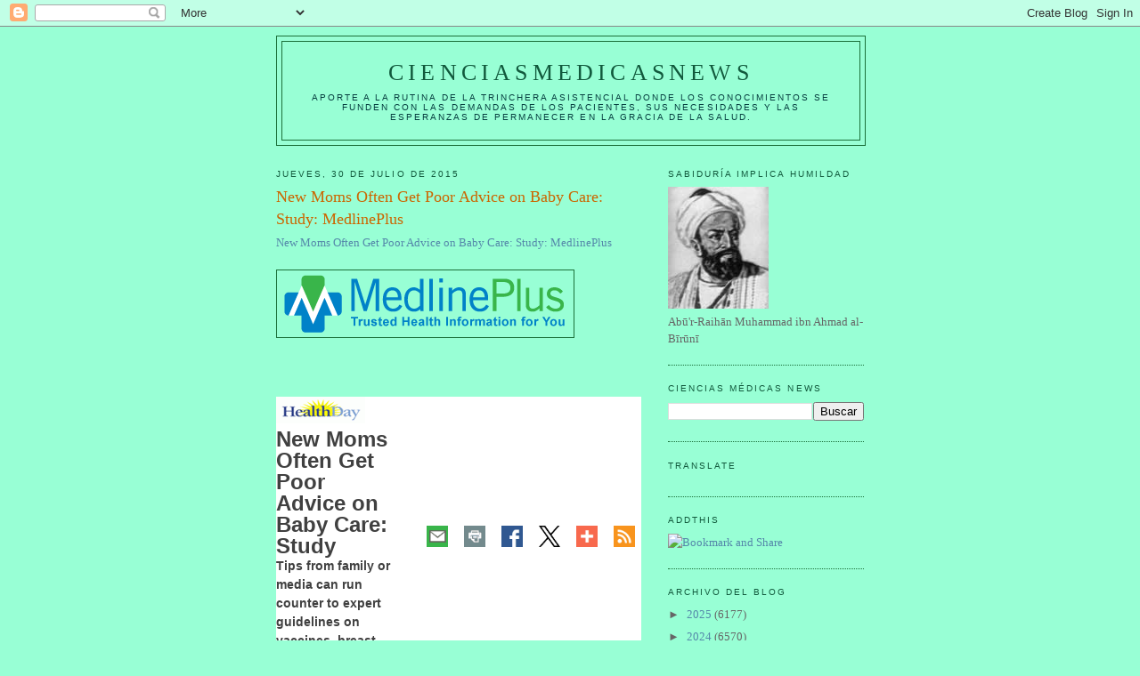

--- FILE ---
content_type: text/html; charset=UTF-8
request_url: https://elbiruniblogspotcom.blogspot.com/2015/07/new-moms-often-get-poor-advice-on-baby.html
body_size: 31741
content:
<!DOCTYPE html>
<html dir='ltr'>
<head>
<link href='https://www.blogger.com/static/v1/widgets/55013136-widget_css_bundle.css' rel='stylesheet' type='text/css'/>
<meta content='text/html; charset=UTF-8' http-equiv='Content-Type'/>
<meta content='blogger' name='generator'/>
<link href='https://elbiruniblogspotcom.blogspot.com/favicon.ico' rel='icon' type='image/x-icon'/>
<link href='https://elbiruniblogspotcom.blogspot.com/2015/07/new-moms-often-get-poor-advice-on-baby.html' rel='canonical'/>
<link rel="alternate" type="application/atom+xml" title="CIENCIASMEDICASNEWS - Atom" href="https://elbiruniblogspotcom.blogspot.com/feeds/posts/default" />
<link rel="alternate" type="application/rss+xml" title="CIENCIASMEDICASNEWS - RSS" href="https://elbiruniblogspotcom.blogspot.com/feeds/posts/default?alt=rss" />
<link rel="service.post" type="application/atom+xml" title="CIENCIASMEDICASNEWS - Atom" href="https://www.blogger.com/feeds/6133155209720004801/posts/default" />

<link rel="alternate" type="application/atom+xml" title="CIENCIASMEDICASNEWS - Atom" href="https://elbiruniblogspotcom.blogspot.com/feeds/3885500712997378722/comments/default" />
<!--Can't find substitution for tag [blog.ieCssRetrofitLinks]-->
<link href='http://www.nlm.nih.gov/medlineplus/images/m_logo.png' rel='image_src'/>
<meta content='https://elbiruniblogspotcom.blogspot.com/2015/07/new-moms-often-get-poor-advice-on-baby.html' property='og:url'/>
<meta content='New Moms Often Get Poor Advice on Baby Care: Study: MedlinePlus' property='og:title'/>
<meta content='New Moms Often Get Poor Advice on Baby Care: Study: MedlinePlus    New Moms Often Get Poor Advice on Baby Care: Study Tips from family or me...' property='og:description'/>
<meta content='https://lh3.googleusercontent.com/blogger_img_proxy/AEn0k_sVMRgfE8gj5SGcT0bXEjExnL9YlpUwxBFeHzBuxzul0QY5XUSOZgSwDYCZ59YnGvPvU1oCQLG1soJMJxKlAN28YJMOeePxQtBSh75BuPxqVwuobx2cDSE=w1200-h630-p-k-no-nu' property='og:image'/>
<title>CIENCIASMEDICASNEWS: New Moms Often Get Poor Advice on Baby Care: Study: MedlinePlus</title>
<style id='page-skin-1' type='text/css'><!--
/*
-----------------------------------------------
Blogger Template Style
Name:     Minima
Date:     26 Feb 2004
Updated by: Blogger Team
----------------------------------------------- */
/* Use this with templates/template-twocol.html */
body {
background:#98ffd5;
margin:0;
color:#a9501b;
font:x-small Georgia Serif;
font-size/* */:/**/small;
font-size: /**/small;
text-align: center;
}
a:link {
color:#5588aa;
text-decoration:none;
}
a:visited {
color:#999999;
text-decoration:none;
}
a:hover {
color:#cc6600;
text-decoration:underline;
}
a img {
border-width:0;
}
/* Header
-----------------------------------------------
*/
#header-wrapper {
width:660px;
margin:0 auto 10px;
border:1px solid #1B703A;
}
#header-inner {
background-position: center;
margin-left: auto;
margin-right: auto;
}
#header {
margin: 5px;
border: 1px solid #1B703A;
text-align: center;
color:#11593C;
}
#header h1 {
margin:5px 5px 0;
padding:15px 20px .25em;
line-height:1.2em;
text-transform:uppercase;
letter-spacing:.2em;
font: normal normal 200% Georgia, Serif;
}
#header a {
color:#11593C;
text-decoration:none;
}
#header a:hover {
color:#11593C;
}
#header .description {
margin:0 5px 5px;
padding:0 20px 15px;
max-width:700px;
text-transform:uppercase;
letter-spacing:.2em;
line-height: 1.4em;
font: normal normal 78% 'Trebuchet MS', Trebuchet, Arial, Verdana, Sans-serif;
color: #063E3F;
}
#header img {
margin-left: auto;
margin-right: auto;
}
/* Outer-Wrapper
----------------------------------------------- */
#outer-wrapper {
width: 660px;
margin:0 auto;
padding:10px;
text-align:left;
font: normal normal 100% Georgia, Serif;
}
#main-wrapper {
width: 410px;
float: left;
word-wrap: break-word; /* fix for long text breaking sidebar float in IE */
overflow: hidden;     /* fix for long non-text content breaking IE sidebar float */
}
#sidebar-wrapper {
width: 220px;
float: right;
word-wrap: break-word; /* fix for long text breaking sidebar float in IE */
overflow: hidden;      /* fix for long non-text content breaking IE sidebar float */
}
/* Headings
----------------------------------------------- */
h2 {
margin:1.5em 0 .75em;
font:normal normal 78% 'Trebuchet MS',Trebuchet,Arial,Verdana,Sans-serif;
line-height: 1.4em;
text-transform:uppercase;
letter-spacing:.2em;
color:#11593c;
}
/* Posts
-----------------------------------------------
*/
h2.date-header {
margin:1.5em 0 .5em;
}
.post {
margin:.5em 0 1.5em;
border-bottom:1px dotted #1B703A;
padding-bottom:1.5em;
}
.post h3 {
margin:.25em 0 0;
padding:0 0 4px;
font-size:140%;
font-weight:normal;
line-height:1.4em;
color:#cc6600;
}
.post h3 a, .post h3 a:visited, .post h3 strong {
display:block;
text-decoration:none;
color:#cc6600;
font-weight:normal;
}
.post h3 strong, .post h3 a:hover {
color:#a9501b;
}
.post-body {
margin:0 0 .75em;
line-height:1.6em;
}
.post-body blockquote {
line-height:1.3em;
}
.post-footer {
margin: .75em 0;
color:#11593c;
text-transform:uppercase;
letter-spacing:.1em;
font: normal normal 78% 'Trebuchet MS', Trebuchet, Arial, Verdana, Sans-serif;
line-height: 1.4em;
}
.comment-link {
margin-left:.6em;
}
.post img, table.tr-caption-container {
padding:4px;
border:1px solid #1B703A;
}
.tr-caption-container img {
border: none;
padding: 0;
}
.post blockquote {
margin:1em 20px;
}
.post blockquote p {
margin:.75em 0;
}
/* Comments
----------------------------------------------- */
#comments h4 {
margin:1em 0;
font-weight: bold;
line-height: 1.4em;
text-transform:uppercase;
letter-spacing:.2em;
color: #11593c;
}
#comments-block {
margin:1em 0 1.5em;
line-height:1.6em;
}
#comments-block .comment-author {
margin:.5em 0;
}
#comments-block .comment-body {
margin:.25em 0 0;
}
#comments-block .comment-footer {
margin:-.25em 0 2em;
line-height: 1.4em;
text-transform:uppercase;
letter-spacing:.1em;
}
#comments-block .comment-body p {
margin:0 0 .75em;
}
.deleted-comment {
font-style:italic;
color:gray;
}
#blog-pager-newer-link {
float: left;
}
#blog-pager-older-link {
float: right;
}
#blog-pager {
text-align: center;
}
.feed-links {
clear: both;
line-height: 2.5em;
}
/* Sidebar Content
----------------------------------------------- */
.sidebar {
color: #666666;
line-height: 1.5em;
}
.sidebar ul {
list-style:none;
margin:0 0 0;
padding:0 0 0;
}
.sidebar li {
margin:0;
padding-top:0;
padding-right:0;
padding-bottom:.25em;
padding-left:15px;
text-indent:-15px;
line-height:1.5em;
}
.sidebar .widget, .main .widget {
border-bottom:1px dotted #1B703A;
margin:0 0 1.5em;
padding:0 0 1.5em;
}
.main .Blog {
border-bottom-width: 0;
}
/* Profile
----------------------------------------------- */
.profile-img {
float: left;
margin-top: 0;
margin-right: 5px;
margin-bottom: 5px;
margin-left: 0;
padding: 4px;
border: 1px solid #1B703A;
}
.profile-data {
margin:0;
text-transform:uppercase;
letter-spacing:.1em;
font: normal normal 78% 'Trebuchet MS', Trebuchet, Arial, Verdana, Sans-serif;
color: #11593c;
font-weight: bold;
line-height: 1.6em;
}
.profile-datablock {
margin:.5em 0 .5em;
}
.profile-textblock {
margin: 0.5em 0;
line-height: 1.6em;
}
.profile-link {
font: normal normal 78% 'Trebuchet MS', Trebuchet, Arial, Verdana, Sans-serif;
text-transform: uppercase;
letter-spacing: .1em;
}
/* Footer
----------------------------------------------- */
#footer {
width:660px;
clear:both;
margin:0 auto;
padding-top:15px;
line-height: 1.6em;
text-transform:uppercase;
letter-spacing:.1em;
text-align: center;
}

--></style>
<link href='https://www.blogger.com/dyn-css/authorization.css?targetBlogID=6133155209720004801&amp;zx=5e9be646-00ab-43f7-915c-f5abbf6b7d29' media='none' onload='if(media!=&#39;all&#39;)media=&#39;all&#39;' rel='stylesheet'/><noscript><link href='https://www.blogger.com/dyn-css/authorization.css?targetBlogID=6133155209720004801&amp;zx=5e9be646-00ab-43f7-915c-f5abbf6b7d29' rel='stylesheet'/></noscript>
<meta name='google-adsense-platform-account' content='ca-host-pub-1556223355139109'/>
<meta name='google-adsense-platform-domain' content='blogspot.com'/>

<!-- data-ad-client=ca-pub-1755157453017477 -->

</head>
<body>
<div class='navbar section' id='navbar'><div class='widget Navbar' data-version='1' id='Navbar1'><script type="text/javascript">
    function setAttributeOnload(object, attribute, val) {
      if(window.addEventListener) {
        window.addEventListener('load',
          function(){ object[attribute] = val; }, false);
      } else {
        window.attachEvent('onload', function(){ object[attribute] = val; });
      }
    }
  </script>
<div id="navbar-iframe-container"></div>
<script type="text/javascript" src="https://apis.google.com/js/platform.js"></script>
<script type="text/javascript">
      gapi.load("gapi.iframes:gapi.iframes.style.bubble", function() {
        if (gapi.iframes && gapi.iframes.getContext) {
          gapi.iframes.getContext().openChild({
              url: 'https://www.blogger.com/navbar/6133155209720004801?po\x3d3885500712997378722\x26origin\x3dhttps://elbiruniblogspotcom.blogspot.com',
              where: document.getElementById("navbar-iframe-container"),
              id: "navbar-iframe"
          });
        }
      });
    </script><script type="text/javascript">
(function() {
var script = document.createElement('script');
script.type = 'text/javascript';
script.src = '//pagead2.googlesyndication.com/pagead/js/google_top_exp.js';
var head = document.getElementsByTagName('head')[0];
if (head) {
head.appendChild(script);
}})();
</script>
</div></div>
<div id='outer-wrapper'><div id='wrap2'>
<!-- skip links for text browsers -->
<span id='skiplinks' style='display:none;'>
<a href='#main'>skip to main </a> |
      <a href='#sidebar'>skip to sidebar</a>
</span>
<div id='header-wrapper'>
<div class='header section' id='header'><div class='widget Header' data-version='1' id='Header1'>
<div id='header-inner'>
<div class='titlewrapper'>
<h1 class='title'>
<a href='https://elbiruniblogspotcom.blogspot.com/'>
CIENCIASMEDICASNEWS
</a>
</h1>
</div>
<div class='descriptionwrapper'>
<p class='description'><span>Aporte a la rutina de la trinchera asistencial donde los conocimientos se funden con las demandas de los pacientes, sus necesidades y las esperanzas de permanecer en la gracia de la SALUD.</span></p>
</div>
</div>
</div></div>
</div>
<div id='content-wrapper'>
<div id='crosscol-wrapper' style='text-align:center'>
<div class='crosscol no-items section' id='crosscol'></div>
</div>
<div id='main-wrapper'>
<div class='main section' id='main'><div class='widget Blog' data-version='1' id='Blog1'>
<div class='blog-posts hfeed'>

          <div class="date-outer">
        
<h2 class='date-header'><span>jueves, 30 de julio de 2015</span></h2>

          <div class="date-posts">
        
<div class='post-outer'>
<div class='post hentry uncustomized-post-template' itemprop='blogPost' itemscope='itemscope' itemtype='http://schema.org/BlogPosting'>
<meta content='http://www.nlm.nih.gov/medlineplus/images/m_logo.png' itemprop='image_url'/>
<meta content='6133155209720004801' itemprop='blogId'/>
<meta content='3885500712997378722' itemprop='postId'/>
<a name='3885500712997378722'></a>
<h3 class='post-title entry-title' itemprop='name'>
New Moms Often Get Poor Advice on Baby Care: Study: MedlinePlus
</h3>
<div class='post-header'>
<div class='post-header-line-1'></div>
</div>
<div class='post-body entry-content' id='post-body-3885500712997378722' itemprop='description articleBody'>
<a href="http://www.nlm.nih.gov/medlineplus/news/fullstory_153800.html">New Moms Often Get Poor Advice on Baby Care: Study: MedlinePlus</a><br /><br />
<img alt="MedlinePlus Trusted Health Information for You" src="https://lh3.googleusercontent.com/blogger_img_proxy/AEn0k_sVMRgfE8gj5SGcT0bXEjExnL9YlpUwxBFeHzBuxzul0QY5XUSOZgSwDYCZ59YnGvPvU1oCQLG1soJMJxKlAN28YJMOeePxQtBSh75BuPxqVwuobx2cDSE=s0-d"><br /><br />
<br /><br />
<div class="page-info" style="background-color: white; border: 0px; color: #444444; font-family: 'Lucida Grande', Geneva, Arial, Helvetica, sans-serif; font-size: 14px; font-stretch: inherit; line-height: 21px; margin: 0px; padding: 0px; vertical-align: baseline;"><div class="page-title" style="border: 0px; display: table-cell; font-family: inherit; font-size: inherit; font-stretch: inherit; font-style: inherit; font-variant: inherit; font-weight: inherit; line-height: inherit; margin: 0px; padding: 0px 1.42857em 0px 0px; vertical-align: top; width: 640.015625px;"><div class="newslogo" style="border: 0px; font-family: inherit; font-size: inherit; font-stretch: inherit; font-style: inherit; font-variant: inherit; font-weight: inherit; line-height: inherit; margin: 0px; padding: 0px; vertical-align: baseline;"><img alt="HealthDay Logo" class="hdlogo" id="nlogo" src="https://lh3.googleusercontent.com/blogger_img_proxy/AEn0k_sXwcdWJhoQZ6KtNGXAtQmME75KNFNd0HmF636OyZDcoRo6HOv7HzzPw7AW33M2Bu-iv1ad8e0AHba3zODxs29uevuzBDi_2xzlRcrsZIKoaAJlxJDOr8JPt0zbKuLZ_g=s0-d" style="border: 0px; font-family: inherit; font-size: inherit; font-stretch: inherit; font-style: inherit; font-variant: inherit; font-weight: inherit; line-height: inherit; margin: 0px; padding: 0px; vertical-align: baseline;" title="HealthDay Logo"></div><a href="https://www.blogger.com/null" id="start" name="start" style="border: 0px; color: #006699; font-family: inherit; font-size: inherit; font-stretch: inherit; font-style: inherit; font-variant: inherit; font-weight: inherit; line-height: inherit; margin: 0px; outline: 0px; padding: 0px; vertical-align: baseline;"></a><h1 class="with-also" style="border: 0px; color: #404040; font-family: inherit; font-size: 1.71429em; font-stretch: inherit; font-style: inherit; font-variant: inherit; line-height: 1em; margin: 0px; padding: 0px; vertical-align: baseline;">New Moms Often Get Poor Advice on Baby Care: Study</h1><span class="alsocalled" style="border: 0px; color: #404040; display: block; font-family: inherit; font-size: inherit; font-stretch: inherit; font-style: inherit; font-variant: inherit; font-weight: bold; line-height: inherit; margin: 0px 0px 1em; padding: 0px; vertical-align: baseline;">Tips from family or media can run counter to expert guidelines on vaccines, breast-feeding</span></div><div class="page-actions" style="border: 0px; display: table-cell; font-family: inherit; font-size: inherit; font-stretch: inherit; font-style: inherit; font-variant: inherit; font-weight: inherit; line-height: inherit; margin: 0px; padding: 0px; text-align: right; vertical-align: middle; width: 18.57143em;"><div class="addthis_toolbox" style="border: 0px; font-family: inherit; font-size: inherit; font-stretch: inherit; font-style: inherit; font-variant: inherit; font-weight: inherit; line-height: inherit; margin: 0px; padding: 0px; vertical-align: baseline; width: 18.57143em;"><span style="border: 0px; font-family: inherit; font-size: inherit; font-stretch: inherit; font-style: inherit; font-variant: inherit; font-weight: inherit; line-height: inherit; margin: 0px; padding: 0px; vertical-align: baseline;"><a class="email_icon" href="mailto:?subject=New%20Moms%20Often%20Get%20Poor%20Advice%20on%20Baby%20Care%3A%20Study%3A%20MedlinePlus&amp;body=I%20found%20this%20information%20on%20MedlinePlus%2Egov%20and%20I%27d%20like%20to%20share%20it%20with%20you%3A%0A%0Ahttp%3A%2F%2Fwww%2Enlm%2Enih%2Egov%2Fmedlineplus%2Fnews%2Ffullstory%5F153800%2Ehtml%0A%0AMedlinePlus%20%28http%3A%2F%2Fmedlineplus%2Egov%29%3A%20Trusted%20Health%20Information%20for%20you%20%0A%0ATo%20get%20updates%20by%20email%20when%20new%20information%20becomes%20available%20on%20MedlinePlus%2C%20sign%20up%20at%20http%3A%2F%2Fwww%2Enlm%2Enih%2Egov%2Fmedlineplus%2Flistserv%2Ehtml%2E%0A%0A" id="anch_20" style="border: 0px; color: #993366; display: inline-block; font-family: inherit; font-size: inherit; font-stretch: inherit; font-style: inherit; font-variant: inherit; font-weight: inherit; line-height: inherit; margin: 0px; outline: 0px; padding: 0.28571em 0.5em; text-decoration: none; vertical-align: baseline;" target="EmailWin" title="Email this page to a friend"><img alt="Email this page to a friend" class="share-icon" src="https://lh3.googleusercontent.com/blogger_img_proxy/AEn0k_uRu53_AFQcbs9qnE2CTqapi3B4-ufdMJRKXBFIMnU89XhWaJ6Kp4gm1_zStaPJzksi8_9Es-BY5EB2uvBMFtsv96025yUfHNnrYr-xacLGcBX8kzLuohxZlxFvaRea=s0-d" style="border: 0px; display: block; font-family: inherit; font-size: inherit; font-stretch: inherit; font-style: inherit; font-variant: inherit; font-weight: inherit; line-height: inherit; margin: 0px; padding: 0px; vertical-align: baseline; width: 24px;"></a>&nbsp;</span><span class="addthis-box" style="border: 0px; font-family: inherit; font-size: inherit; font-stretch: inherit; font-style: inherit; font-variant: inherit; font-weight: inherit; line-height: inherit; margin: 0px; padding: 0px; vertical-align: baseline;"><a class="addthis_button_print" href="http://www.nlm.nih.gov/medlineplus/news/fullstory_153800.html#" id="anch_21" style="border: 0px; color: #993366; display: inline-block; font-family: inherit; font-size: inherit; font-stretch: inherit; font-style: inherit; font-variant: inherit; font-weight: inherit; line-height: inherit; margin: 0px; outline: 0px; padding: 0.28571em 0.5em; text-decoration: none; vertical-align: baseline;" title="Print"><img alt="Print" class="share-icon" src="https://lh3.googleusercontent.com/blogger_img_proxy/AEn0k_uOh-Yq909OCP28__KQQm220pgNLYYyRQHYITTAyc8BmykrnEc_lP7uUVRMSkMWKFprrF5gsMxYWrkpDkFj9sdxc9IJRR0NTjta2L2b7CBH4_Jae9yvQY47RZjAv_Q=s0-d" style="border: 0px; display: block; font-family: inherit; font-size: inherit; font-stretch: inherit; font-style: inherit; font-variant: inherit; font-weight: inherit; line-height: inherit; margin: 0px; padding: 0px; vertical-align: baseline; width: 24px;"></a>&nbsp;</span><span class="addthis-box" style="border: 0px; font-family: inherit; font-size: inherit; font-stretch: inherit; font-style: inherit; font-variant: inherit; font-weight: inherit; line-height: inherit; margin: 0px; padding: 0px; vertical-align: baseline;"><a class="addthis_button_facebook" href="http://www.nlm.nih.gov/medlineplus/news/fullstory_153800.html#" id="anch_22" style="border: 0px; color: #993366; display: inline-block; font-family: inherit; font-size: inherit; font-stretch: inherit; font-style: inherit; font-variant: inherit; font-weight: inherit; line-height: inherit; margin: 0px; outline: 0px; padding: 0.28571em 0.5em; text-decoration: none; vertical-align: baseline;" title="Facebook"><img alt="Facebook" class="share-icon" src="https://lh3.googleusercontent.com/blogger_img_proxy/AEn0k_saaRFKIZ8MR3Fh6fh1zRhqxfzBfQbLOREreLtT94g3evXNLJ3om7STpJoJ5p57HH0-u8CySxYJQH53IVydVHo1_l-hRaYRsn2qa5qcAT5jXeU-gfOuQNYKcgI=s0-d" style="border: 0px; display: block; font-family: inherit; font-size: inherit; font-stretch: inherit; font-style: inherit; font-variant: inherit; font-weight: inherit; line-height: inherit; margin: 0px; padding: 0px; vertical-align: baseline; width: 24px;"></a>&nbsp;</span><span class="addthis-box" style="border: 0px; font-family: inherit; font-size: inherit; font-stretch: inherit; font-style: inherit; font-variant: inherit; font-weight: inherit; line-height: inherit; margin: 0px; padding: 0px; vertical-align: baseline;"><a class="addthis_button_twitter" href="http://www.nlm.nih.gov/medlineplus/news/fullstory_153800.html#" id="anch_23" style="border: 0px; color: #993366; display: inline-block; font-family: inherit; font-size: inherit; font-stretch: inherit; font-style: inherit; font-variant: inherit; font-weight: inherit; line-height: inherit; margin: 0px; outline: 0px; padding: 0.28571em 0.5em; text-decoration: none; vertical-align: baseline;" title="Twitter"><img alt="Twitter" class="share-icon" src="https://lh3.googleusercontent.com/blogger_img_proxy/AEn0k_ur7RbKA8qN4BUHBBMIVzRdy4NlmlhbOHBk3ryOUc2fg9Mk5NwtSnw7yItVVe7QeLyAllfyzeGgKiEKu8MRB6WGlBsqnwaUZ467lzJaouy_hvam9e1__cP1sonr6eNbvg=s0-d" style="border: 0px; display: block; font-family: inherit; font-size: inherit; font-stretch: inherit; font-style: inherit; font-variant: inherit; font-weight: inherit; line-height: inherit; margin: 0px; padding: 0px; vertical-align: baseline; width: 24px;"></a>&nbsp;</span><span style="border: 0px; font-family: inherit; font-size: inherit; font-stretch: inherit; font-style: inherit; font-variant: inherit; font-weight: inherit; line-height: inherit; margin: 0px; padding: 0px; vertical-align: baseline;"><a href="http://www.addthis.com/bookmark.php?pub=medlineplus&amp;title=New%20Moms%20Often%20Get%20Poor%20Advice%20on%20Baby%20Care%3A%20Study%3A%20MedlinePlus" id="anch_24" style="border: 0px; color: #993366; display: inline-block; font-family: inherit; font-size: inherit; font-stretch: inherit; font-style: inherit; font-variant: inherit; font-weight: inherit; line-height: inherit; margin: 0px; outline: 0px; padding: 0.28571em 0.5em; text-decoration: none; vertical-align: baseline;" target="_blank" title="Bookmark &amp; Share"><img alt="Bookmark &amp; Share" class="share-icon" src="https://lh3.googleusercontent.com/blogger_img_proxy/AEn0k_u-bV1tXZ_nxIOcidSljZ-frxmPI46RlaKhEH4lj07MwoE9MV2f0LrufWtzI9SyQlmwxOPXTN5mR1lOMtFIFO_-aaGEeZFoTP39LrYT16tKB8kMOKC9w7piU5F-YIdi04M=s0-d" style="border: 0px; display: block; font-family: inherit; font-size: inherit; font-stretch: inherit; font-style: inherit; font-variant: inherit; font-weight: inherit; line-height: inherit; margin: 0px; padding: 0px; vertical-align: baseline; width: 24px;"></a>&nbsp;</span><span style="border: 0px; font-family: inherit; font-size: inherit; font-stretch: inherit; font-style: inherit; font-variant: inherit; font-weight: inherit; line-height: inherit; margin: 0px; padding: 0px; vertical-align: baseline;"><a class="rss_feed_icon" href="http://www.nlm.nih.gov/medlineplus/feeds/news_en.xml" id="anch_25" style="border: 0px; color: #993366; display: inline-block; font-family: inherit; font-size: inherit; font-stretch: inherit; font-style: inherit; font-variant: inherit; font-weight: inherit; line-height: inherit; margin: 0px; outline: 0px; padding: 0.28571em 0.5em; text-decoration: none; vertical-align: baseline;" title="Subscribe to RSS"><img alt="Subscribe to RSS" class="share-icon" src="https://lh3.googleusercontent.com/blogger_img_proxy/AEn0k_tAUmIkU-eQYq8TnGvx_ZNkD62c9IL16mgUQH75l1HQgXqcG3yZUz5qX3C-9H0sNK5htVDDJlwcfGin5fIoueLUWvq0SW3Ia7HFLOFTLrNYBrohkG2EuBYq1Nna2Q=s0-d" style="border: 0px; display: block; font-family: inherit; font-size: inherit; font-stretch: inherit; font-style: inherit; font-variant: inherit; font-weight: inherit; line-height: inherit; margin: 0px; padding: 0px; vertical-align: baseline; width: 24px;"></a></span><div class="atclear" style="border: 0px; clear: both; font-family: inherit; font-size: inherit; font-stretch: inherit; font-style: inherit; font-variant: inherit; font-weight: inherit; line-height: inherit; margin: 0px; padding: 0px; vertical-align: baseline;"></div></div></div></div><div class="main" style="background-color: white; border: 0px; color: #444444; display: table-cell; font-family: 'Lucida Grande', Geneva, Arial, Helvetica, sans-serif; font-size: 14px; font-stretch: inherit; line-height: 21px; margin: 0px; padding: 0px 1.42857em 0px 0px; vertical-align: top; width: 640.015625px;"><div id="newscontent" style="border: 0px; font-family: inherit; font-size: inherit; font-stretch: inherit; font-style: inherit; font-variant: inherit; font-weight: inherit; line-height: inherit; margin: 0px; padding: 0px; vertical-align: baseline;"><div id="author" style="border: 0px; font-family: inherit; font-size: inherit; font-stretch: inherit; font-style: inherit; font-variant: inherit; font-weight: inherit; line-height: inherit; margin: 0px; padding: 0px; vertical-align: baseline;"></div>Monday, July 27, 2015<div id="newsmain" style="border: 0px; font-family: inherit; font-size: inherit; font-stretch: inherit; font-style: inherit; font-variant: inherit; font-weight: inherit; line-height: inherit; margin: 0.71429em 0px 0px; padding: 0px; vertical-align: baseline;"><div style="border: 0px; font-family: inherit; font-size: inherit; font-stretch: inherit; font-style: inherit; font-variant: inherit; font-weight: inherit; line-height: inherit; margin-bottom: 1.42857em; padding: 0px; vertical-align: baseline;">MONDAY, July 27, 2015 (HealthDay News) -- New mothers get conflicting advice from medical professionals, family members and the media when it comes to key parenting topics, a recent study found.</div><div style="border: 0px; font-family: inherit; font-size: inherit; font-stretch: inherit; font-style: inherit; font-variant: inherit; font-weight: inherit; line-height: inherit; margin-bottom: 1.42857em; padding: 0px; vertical-align: baseline;">And that advice often goes against American Academy of Pediatrics (AAP) recommendations for breast-feeding, vaccines, pacifier use and infant sleep, researchers say.</div><div style="border: 0px; font-family: inherit; font-size: inherit; font-stretch: inherit; font-style: inherit; font-variant: inherit; font-weight: inherit; line-height: inherit; margin-bottom: 1.42857em; padding: 0px; vertical-align: baseline;">"In order for parents to make informed decisions about their baby's health and safety, it is important that they get information, and that the information is accurate," said the study's lead author, Dr. Staci Eisenberg, a pediatrician at Boston Medical Center.</div><div style="border: 0px; font-family: inherit; font-size: inherit; font-stretch: inherit; font-style: inherit; font-variant: inherit; font-weight: inherit; line-height: inherit; margin-bottom: 1.42857em; padding: 0px; vertical-align: baseline;">"We know from prior studies that advice matters," Eisenberg said. Parents are more likely to follow the recommendations of medical professionals when they "receive appropriate advice from multiple sources, such as family and physicians," she added.</div><div style="border: 0px; font-family: inherit; font-size: inherit; font-stretch: inherit; font-style: inherit; font-variant: inherit; font-weight: inherit; line-height: inherit; margin-bottom: 1.42857em; padding: 0px; vertical-align: baseline;">The study was published online July 27 in&nbsp;<i style="border: 0px; font-family: inherit; font-size: inherit; font-stretch: inherit; font-variant: inherit; font-weight: inherit; line-height: inherit; margin: 0px; padding: 0px; vertical-align: baseline;">Pediatrics</i>.</div><div style="border: 0px; font-family: inherit; font-size: inherit; font-stretch: inherit; font-style: inherit; font-variant: inherit; font-weight: inherit; line-height: inherit; margin-bottom: 1.42857em; padding: 0px; vertical-align: baseline;">The researchers surveyed more than 1,000 U.S. mothers. Their children were between 2 months and 6 months old. Researchers asked the mothers what advice they had been given on a variety of topics, including vaccines, breast-feeding, pacifiers and infant sleep position and location.</div><div style="border: 0px; font-family: inherit; font-size: inherit; font-stretch: inherit; font-style: inherit; font-variant: inherit; font-weight: inherit; line-height: inherit; margin-bottom: 1.42857em; padding: 0px; vertical-align: baseline;">Sleep location included whether babies sleep in their own bed or share a bed with parents, and if they sleep in their own room or their parents' room. Sources of advice included doctors, nurses at the hospital where they gave birth, family members and the media.</div><div style="border: 0px; font-family: inherit; font-size: inherit; font-stretch: inherit; font-style: inherit; font-variant: inherit; font-weight: inherit; line-height: inherit; margin-bottom: 1.42857em; padding: 0px; vertical-align: baseline;">Mothers got most of their advice from doctors. But much of that advice contradicted the recommendations of the AAP on these topics.</div><div style="border: 0px; font-family: inherit; font-size: inherit; font-stretch: inherit; font-style: inherit; font-variant: inherit; font-weight: inherit; line-height: inherit; margin-bottom: 1.42857em; padding: 0px; vertical-align: baseline;">For example, as much as 15 percent of the advice mothers received from doctors on breast-feeding and on pacifiers didn't match recommendations. Similarly, 26 percent of advice about sleeping positions contradicted recommendations. And nearly 29 percent of mothers got misinformation on where babies should sleep, the study found.</div><div style="border: 0px; font-family: inherit; font-size: inherit; font-stretch: inherit; font-style: inherit; font-variant: inherit; font-weight: inherit; line-height: inherit; margin-bottom: 1.42857em; padding: 0px; vertical-align: baseline;">"I don't think too many people will be shocked to learn that medical advice found online or on an episode of Dr. Oz might be very different from the recommendations of pediatric medical experts or even unsupported by legitimate evidence," said Dr. Clay Jones, a pediatrician specializing in newborn medicine at Newton-Wellesley Hospital in Massachusetts. He said inaccurate advice from some family members may be unsurprising, too.</div><div style="border: 0px; font-family: inherit; font-size: inherit; font-stretch: inherit; font-style: inherit; font-variant: inherit; font-weight: inherit; line-height: inherit; margin-bottom: 1.42857em; padding: 0px; vertical-align: baseline;">"But I'm not so sure most parents realize how much recommendations differ from doctor to doctor and nurse to nurse, or that many of us give medical information that is just plain wrong," said Jones, who was not involved with the study.</div><div style="border: 0px; font-family: inherit; font-size: inherit; font-stretch: inherit; font-style: inherit; font-variant: inherit; font-weight: inherit; line-height: inherit; margin-bottom: 1.42857em; padding: 0px; vertical-align: baseline;">Mothers got advice from family members between 30 percent and 60 percent of the time, depending on the topic. More than 20 percent of the advice about breast-feeding from family members didn't match AAP recommendations.</div><div style="border: 0px; font-family: inherit; font-size: inherit; font-stretch: inherit; font-style: inherit; font-variant: inherit; font-weight: inherit; line-height: inherit; margin-bottom: 1.42857em; padding: 0px; vertical-align: baseline;">Similarly, family advice related to pacifiers, where babies sleep and babies' sleep position went against the AAP recommendations two-thirds of the time, the study found.</div><div style="border: 0px; font-family: inherit; font-size: inherit; font-stretch: inherit; font-style: inherit; font-variant: inherit; font-weight: inherit; line-height: inherit; margin-bottom: 1.42857em; padding: 0px; vertical-align: baseline;">"Families give inconsistent advice largely because they are not trained medical professionals and are basing their recommendations on personal anecdotal experience," Jones said.</div><div style="border: 0px; font-family: inherit; font-size: inherit; font-stretch: inherit; font-style: inherit; font-variant: inherit; font-weight: inherit; line-height: inherit; margin-bottom: 1.42857em; padding: 0px; vertical-align: baseline;">Less than half the women said the media was a source of advice, except when it came to breast-feeding. Seventy percent of mothers said they got advice from the media on breast-feeding, and much of it didn't match recommendations.</div><div style="border: 0px; font-family: inherit; font-size: inherit; font-stretch: inherit; font-style: inherit; font-variant: inherit; font-weight: inherit; line-height: inherit; margin-bottom: 1.42857em; padding: 0px; vertical-align: baseline;">In addition, more than a quarter of the mothers who got advice about vaccines from the media received information that was not consistent with AAP recommendations.</div><div style="border: 0px; font-family: inherit; font-size: inherit; font-stretch: inherit; font-style: inherit; font-variant: inherit; font-weight: inherit; line-height: inherit; margin-bottom: 1.42857em; padding: 0px; vertical-align: baseline;">"Mothers get inconsistent advice from the media, especially the Internet, because it is the Wild West with no regulation on content at all," Jones said.</div><div style="border: 0px; font-family: inherit; font-size: inherit; font-stretch: inherit; font-style: inherit; font-variant: inherit; font-weight: inherit; line-height: inherit; margin-bottom: 1.42857em; padding: 0px; vertical-align: baseline;">The possible consequences of bad advice depends on the topic and the advice, Jones said.</div><div style="border: 0px; font-family: inherit; font-size: inherit; font-stretch: inherit; font-style: inherit; font-variant: inherit; font-weight: inherit; line-height: inherit; margin-bottom: 1.42857em; padding: 0px; vertical-align: baseline;">"Not vaccinating your child against potentially life-threatening diseases like measles is an obvious example," he said. "Others may result in less risk of severe illness or injury but may still result in increased stress and anxiety, such as inappropriately demonizing the use of pacifiers while breast-feeding."</div><div style="border: 0px; font-family: inherit; font-size: inherit; font-stretch: inherit; font-style: inherit; font-variant: inherit; font-weight: inherit; line-height: inherit; margin-bottom: 1.42857em; padding: 0px; vertical-align: baseline;">Mothers who look for information online should stick to sources such as the AAP, the American Academy of Family Physicians or the U.S. Centers for Disease Control and Prevention, Eisenberg suggested.</div><div style="border: 0px; font-family: inherit; font-size: inherit; font-stretch: inherit; font-style: inherit; font-variant: inherit; font-weight: inherit; line-height: inherit; margin-bottom: 1.42857em; padding: 0px; vertical-align: baseline;">Eisenberg and Jones agreed the best source for advice remains the child's doctor.</div><div style="border: 0px; font-family: inherit; font-size: inherit; font-stretch: inherit; font-style: inherit; font-variant: inherit; font-weight: inherit; line-height: inherit; margin-bottom: 1.42857em; padding: 0px; vertical-align: baseline;">"While our findings suggest that there is room for improvement, we did find that health care providers were an important source of information, and the information was generally accurate," Eisenberg said. "But I would encourage parents to ask questions if they don't feel like their provider has been entirely clear, or if they have any questions about the recommendations."</div></div><div style="border: 0px; font-family: inherit; font-size: inherit; font-stretch: inherit; font-style: inherit; font-variant: inherit; font-weight: inherit; line-height: inherit; margin-bottom: 1.42857em; padding: 0px; vertical-align: baseline;">SOURCES: Staci Eisenberg, M.D., pediatrician, Boston Medical Center, Boston, Mass.; Clay Jones, M.D., pediatrician and neonatal specialist, Newton-Wellesley Hospital, Newton, Mass.; August 2015,<i style="border: 0px; font-family: inherit; font-size: inherit; font-stretch: inherit; font-variant: inherit; font-weight: inherit; line-height: inherit; margin: 0px; padding: 0px; vertical-align: baseline;">Pediatrics</i></div><div style="border: 0px; font-family: inherit; font-size: inherit; font-stretch: inherit; font-style: inherit; font-variant: inherit; font-weight: inherit; line-height: inherit; margin: 0px; padding: 0px; vertical-align: baseline;">HealthDay</div><div class="minusTwo copyright" style="border: 0px; font-family: inherit; font-size: 11px; font-stretch: inherit; font-style: inherit; font-variant: inherit; font-weight: inherit; line-height: inherit; margin: 1.36364em 0px; padding: 0px; vertical-align: baseline;">Copyright (c) 2015&nbsp;<a href="http://www.healthday.com/" id="anch_26" style="border: 0px; color: #993366; font-family: inherit; font-size: inherit; font-stretch: inherit; font-style: inherit; font-variant: inherit; font-weight: inherit; line-height: inherit; margin: 0px; outline: 0px; padding: 0px; text-decoration: none; vertical-align: baseline;" target="_new">HealthDay</a>. All rights reserved.</div><dl class="morenews" style="border: 0px; font-family: inherit; font-size: inherit; font-stretch: inherit; font-style: inherit; font-variant: inherit; font-weight: inherit; line-height: inherit; margin: 0px; padding: 0px; vertical-align: baseline;"><dt style="border: 0px; font-family: inherit; font-size: inherit; font-stretch: inherit; font-style: inherit; font-variant: inherit; font-weight: bold; line-height: inherit; margin: 0px; padding: 0px; vertical-align: baseline;">More Health News on:</dt>
<dd style="border: 0px; font-family: inherit; font-size: inherit; font-stretch: inherit; font-style: inherit; font-variant: inherit; font-weight: inherit; line-height: inherit; margin: 0px; padding: 0px; vertical-align: baseline;"><a href="http://www.nlm.nih.gov/medlineplus/alphanews_e.html#evaluatinghealthinformation" id="anch_27" style="border: 0px; color: #993366; font-family: inherit; font-size: inherit; font-stretch: inherit; font-style: inherit; font-variant: inherit; font-weight: inherit; line-height: inherit; margin: 0px; outline: 0px; padding: 0px; text-decoration: none; vertical-align: baseline;">Evaluating Health Information</a></dd><dd style="border: 0px; font-family: inherit; font-size: inherit; font-stretch: inherit; font-style: inherit; font-variant: inherit; font-weight: inherit; line-height: inherit; margin: 0px; padding: 0px; vertical-align: baseline;"><a href="http://www.nlm.nih.gov/medlineplus/alphanews_p.html#parenting" id="anch_28" style="border: 0px; color: #993366; font-family: inherit; font-size: inherit; font-stretch: inherit; font-style: inherit; font-variant: inherit; font-weight: inherit; line-height: inherit; margin: 0px; outline: 0px; padding: 0px; text-decoration: none; vertical-align: baseline;">Parenting</a></dd></dl></div></div>
<div style='clear: both;'></div>
</div>
<div class='post-footer'>
<div class='post-footer-line post-footer-line-1'>
<span class='post-author vcard'>
Publicado por
<span class='fn' itemprop='author' itemscope='itemscope' itemtype='http://schema.org/Person'>
<meta content='https://www.blogger.com/profile/07311128648250676366' itemprop='url'/>
<a class='g-profile' href='https://www.blogger.com/profile/07311128648250676366' rel='author' title='author profile'>
<span itemprop='name'>salud equitativa</span>
</a>
</span>
</span>
<span class='post-timestamp'>
en
<meta content='https://elbiruniblogspotcom.blogspot.com/2015/07/new-moms-often-get-poor-advice-on-baby.html' itemprop='url'/>
<a class='timestamp-link' href='https://elbiruniblogspotcom.blogspot.com/2015/07/new-moms-often-get-poor-advice-on-baby.html' rel='bookmark' title='permanent link'><abbr class='published' itemprop='datePublished' title='2015-07-30T06:12:00-07:00'>6:12</abbr></a>
</span>
<span class='post-comment-link'>
</span>
<span class='post-icons'>
<span class='item-control blog-admin pid-1189255509'>
<a href='https://www.blogger.com/post-edit.g?blogID=6133155209720004801&postID=3885500712997378722&from=pencil' title='Editar entrada'>
<img alt='' class='icon-action' height='18' src='https://resources.blogblog.com/img/icon18_edit_allbkg.gif' width='18'/>
</a>
</span>
</span>
<div class='post-share-buttons goog-inline-block'>
</div>
</div>
<div class='post-footer-line post-footer-line-2'>
<span class='post-labels'>
</span>
</div>
<div class='post-footer-line post-footer-line-3'>
<span class='post-location'>
</span>
</div>
</div>
</div>
<div class='comments' id='comments'>
<a name='comments'></a>
<h4>No hay comentarios:</h4>
<div id='Blog1_comments-block-wrapper'>
<dl class='avatar-comment-indent' id='comments-block'>
</dl>
</div>
<p class='comment-footer'>
<div class='comment-form'>
<a name='comment-form'></a>
<h4 id='comment-post-message'>Publicar un comentario</h4>
<p>
</p>
<a href='https://www.blogger.com/comment/frame/6133155209720004801?po=3885500712997378722&hl=es&saa=85391&origin=https://elbiruniblogspotcom.blogspot.com' id='comment-editor-src'></a>
<iframe allowtransparency='true' class='blogger-iframe-colorize blogger-comment-from-post' frameborder='0' height='410px' id='comment-editor' name='comment-editor' src='' width='100%'></iframe>
<script src='https://www.blogger.com/static/v1/jsbin/2841073395-comment_from_post_iframe.js' type='text/javascript'></script>
<script type='text/javascript'>
      BLOG_CMT_createIframe('https://www.blogger.com/rpc_relay.html');
    </script>
</div>
</p>
</div>
</div>
<div class='inline-ad'>
<script type="text/javascript"><!--
google_ad_client="pub-1755157453017477";
google_ad_host="pub-1556223355139109";
google_ad_width=300;
google_ad_height=250;
google_ad_format="300x250_as";
google_ad_type="text_image";
google_ad_host_channel="0001+S0009+L0007";
google_color_border="98FFD5";
google_color_bg="98FFD5";
google_color_link="CC6600";
google_color_url="A9501B";
google_color_text="A9501B";
//--></script>
<script type="text/javascript" src="//pagead2.googlesyndication.com/pagead/show_ads.js">
</script>
</div>

        </div></div>
      
</div>
<div class='blog-pager' id='blog-pager'>
<span id='blog-pager-newer-link'>
<a class='blog-pager-newer-link' href='https://elbiruniblogspotcom.blogspot.com/2015/07/stevens-johnson-syndrometoxic-epidermal.html' id='Blog1_blog-pager-newer-link' title='Entrada más reciente'>Entrada más reciente</a>
</span>
<span id='blog-pager-older-link'>
<a class='blog-pager-older-link' href='https://elbiruniblogspotcom.blogspot.com/2015/07/many-young-cancer-patients-unaware-of.html' id='Blog1_blog-pager-older-link' title='Entrada antigua'>Entrada antigua</a>
</span>
<a class='home-link' href='https://elbiruniblogspotcom.blogspot.com/'>Inicio</a>
</div>
<div class='clear'></div>
<div class='post-feeds'>
<div class='feed-links'>
Suscribirse a:
<a class='feed-link' href='https://elbiruniblogspotcom.blogspot.com/feeds/3885500712997378722/comments/default' target='_blank' type='application/atom+xml'>Enviar comentarios (Atom)</a>
</div>
</div>
</div></div>
</div>
<div id='sidebar-wrapper'>
<div class='sidebar section' id='sidebar'><div class='widget Image' data-version='1' id='Image1'>
<h2>SABIDURÍA implica HUMILDAD</h2>
<div class='widget-content'>
<a href='http://herenciageneticayenfermedades.blogspot.com'>
<img alt='SABIDURÍA implica HUMILDAD' height='137' id='Image1_img' src='https://blogger.googleusercontent.com/img/b/R29vZ2xl/AVvXsEjHu-pUJnGIpWJ1pJPLH0wCx6-IKHbEdzCHHC_JUkpr79ecUeff3LY_A_ILvHucBde3pWwKRKJ3yFykiHR-jBm0-DLqC0N9Sanfiykw62s89-y2L9c6AkfSpclLLZ5amwqfHMIF4p0NASsX/s220/AL-BIRUNI.jpg' width='113'/>
</a>
<br/>
<span class='caption'>Abū'r-Raihān Muhammad ibn Ahmad al-Bīrūnī</span>
</div>
<div class='clear'></div>
</div><div class='widget BlogSearch' data-version='1' id='BlogSearch1'>
<h2 class='title'>CIENCIAS MÉDICAS NEWS</h2>
<div class='widget-content'>
<div id='BlogSearch1_form'>
<form action='https://elbiruniblogspotcom.blogspot.com/search' class='gsc-search-box' target='_top'>
<table cellpadding='0' cellspacing='0' class='gsc-search-box'>
<tbody>
<tr>
<td class='gsc-input'>
<input autocomplete='off' class='gsc-input' name='q' size='10' title='search' type='text' value=''/>
</td>
<td class='gsc-search-button'>
<input class='gsc-search-button' title='search' type='submit' value='Buscar'/>
</td>
</tr>
</tbody>
</table>
</form>
</div>
</div>
<div class='clear'></div>
</div><div class='widget Translate' data-version='1' id='Translate1'>
<h2 class='title'>Translate</h2>
<div id='google_translate_element'></div>
<script>
    function googleTranslateElementInit() {
      new google.translate.TranslateElement({
        pageLanguage: 'es',
        autoDisplay: 'true',
        layout: google.translate.TranslateElement.InlineLayout.VERTICAL
      }, 'google_translate_element');
    }
  </script>
<script src='//translate.google.com/translate_a/element.js?cb=googleTranslateElementInit'></script>
<div class='clear'></div>
</div><div class='widget HTML' data-version='1' id='HTML10'>
<h2 class='title'>AddThis</h2>
<div class='widget-content'>
<div><a class="addthis_button" href="http://www.addthis.com/bookmark.php?v=250&amp;username=cerasale"><img src="https://lh3.googleusercontent.com/blogger_img_proxy/AEn0k_sqKdaI6it0dGKtD9ICC3OUO2ynwC0BuORK74ydRTWH4eF3yx5GVaDxLHgovCFhr6wavQYrqiJ6HctXM6Kev0NGZowjjDym8lmjSoaywdj9NKvkyh7wxg=s0-d" width="125" height="16" alt="Bookmark and Share" style="border:0"></a><script type="text/javascript" src="//s7.addthis.com/js/250/addthis_widget.js#username=cerasale"></script></div>
</div>
<div class='clear'></div>
</div><div class='widget BlogArchive' data-version='1' id='BlogArchive2'>
<h2>Archivo del blog</h2>
<div class='widget-content'>
<div id='ArchiveList'>
<div id='BlogArchive2_ArchiveList'>
<ul class='hierarchy'>
<li class='archivedate collapsed'>
<a class='toggle' href='javascript:void(0)'>
<span class='zippy'>

        &#9658;&#160;
      
</span>
</a>
<a class='post-count-link' href='https://elbiruniblogspotcom.blogspot.com/2025/'>
2025
</a>
<span class='post-count' dir='ltr'>(6177)</span>
<ul class='hierarchy'>
<li class='archivedate collapsed'>
<a class='toggle' href='javascript:void(0)'>
<span class='zippy'>

        &#9658;&#160;
      
</span>
</a>
<a class='post-count-link' href='https://elbiruniblogspotcom.blogspot.com/2025/11/'>
noviembre
</a>
<span class='post-count' dir='ltr'>(245)</span>
</li>
</ul>
<ul class='hierarchy'>
<li class='archivedate collapsed'>
<a class='toggle' href='javascript:void(0)'>
<span class='zippy'>

        &#9658;&#160;
      
</span>
</a>
<a class='post-count-link' href='https://elbiruniblogspotcom.blogspot.com/2025/10/'>
octubre
</a>
<span class='post-count' dir='ltr'>(637)</span>
</li>
</ul>
<ul class='hierarchy'>
<li class='archivedate collapsed'>
<a class='toggle' href='javascript:void(0)'>
<span class='zippy'>

        &#9658;&#160;
      
</span>
</a>
<a class='post-count-link' href='https://elbiruniblogspotcom.blogspot.com/2025/09/'>
septiembre
</a>
<span class='post-count' dir='ltr'>(613)</span>
</li>
</ul>
<ul class='hierarchy'>
<li class='archivedate collapsed'>
<a class='toggle' href='javascript:void(0)'>
<span class='zippy'>

        &#9658;&#160;
      
</span>
</a>
<a class='post-count-link' href='https://elbiruniblogspotcom.blogspot.com/2025/08/'>
agosto
</a>
<span class='post-count' dir='ltr'>(610)</span>
</li>
</ul>
<ul class='hierarchy'>
<li class='archivedate collapsed'>
<a class='toggle' href='javascript:void(0)'>
<span class='zippy'>

        &#9658;&#160;
      
</span>
</a>
<a class='post-count-link' href='https://elbiruniblogspotcom.blogspot.com/2025/07/'>
julio
</a>
<span class='post-count' dir='ltr'>(613)</span>
</li>
</ul>
<ul class='hierarchy'>
<li class='archivedate collapsed'>
<a class='toggle' href='javascript:void(0)'>
<span class='zippy'>

        &#9658;&#160;
      
</span>
</a>
<a class='post-count-link' href='https://elbiruniblogspotcom.blogspot.com/2025/06/'>
junio
</a>
<span class='post-count' dir='ltr'>(547)</span>
</li>
</ul>
<ul class='hierarchy'>
<li class='archivedate collapsed'>
<a class='toggle' href='javascript:void(0)'>
<span class='zippy'>

        &#9658;&#160;
      
</span>
</a>
<a class='post-count-link' href='https://elbiruniblogspotcom.blogspot.com/2025/05/'>
mayo
</a>
<span class='post-count' dir='ltr'>(609)</span>
</li>
</ul>
<ul class='hierarchy'>
<li class='archivedate collapsed'>
<a class='toggle' href='javascript:void(0)'>
<span class='zippy'>

        &#9658;&#160;
      
</span>
</a>
<a class='post-count-link' href='https://elbiruniblogspotcom.blogspot.com/2025/04/'>
abril
</a>
<span class='post-count' dir='ltr'>(603)</span>
</li>
</ul>
<ul class='hierarchy'>
<li class='archivedate collapsed'>
<a class='toggle' href='javascript:void(0)'>
<span class='zippy'>

        &#9658;&#160;
      
</span>
</a>
<a class='post-count-link' href='https://elbiruniblogspotcom.blogspot.com/2025/03/'>
marzo
</a>
<span class='post-count' dir='ltr'>(590)</span>
</li>
</ul>
<ul class='hierarchy'>
<li class='archivedate collapsed'>
<a class='toggle' href='javascript:void(0)'>
<span class='zippy'>

        &#9658;&#160;
      
</span>
</a>
<a class='post-count-link' href='https://elbiruniblogspotcom.blogspot.com/2025/02/'>
febrero
</a>
<span class='post-count' dir='ltr'>(560)</span>
</li>
</ul>
<ul class='hierarchy'>
<li class='archivedate collapsed'>
<a class='toggle' href='javascript:void(0)'>
<span class='zippy'>

        &#9658;&#160;
      
</span>
</a>
<a class='post-count-link' href='https://elbiruniblogspotcom.blogspot.com/2025/01/'>
enero
</a>
<span class='post-count' dir='ltr'>(550)</span>
</li>
</ul>
</li>
</ul>
<ul class='hierarchy'>
<li class='archivedate collapsed'>
<a class='toggle' href='javascript:void(0)'>
<span class='zippy'>

        &#9658;&#160;
      
</span>
</a>
<a class='post-count-link' href='https://elbiruniblogspotcom.blogspot.com/2024/'>
2024
</a>
<span class='post-count' dir='ltr'>(6570)</span>
<ul class='hierarchy'>
<li class='archivedate collapsed'>
<a class='toggle' href='javascript:void(0)'>
<span class='zippy'>

        &#9658;&#160;
      
</span>
</a>
<a class='post-count-link' href='https://elbiruniblogspotcom.blogspot.com/2024/12/'>
diciembre
</a>
<span class='post-count' dir='ltr'>(600)</span>
</li>
</ul>
<ul class='hierarchy'>
<li class='archivedate collapsed'>
<a class='toggle' href='javascript:void(0)'>
<span class='zippy'>

        &#9658;&#160;
      
</span>
</a>
<a class='post-count-link' href='https://elbiruniblogspotcom.blogspot.com/2024/11/'>
noviembre
</a>
<span class='post-count' dir='ltr'>(600)</span>
</li>
</ul>
<ul class='hierarchy'>
<li class='archivedate collapsed'>
<a class='toggle' href='javascript:void(0)'>
<span class='zippy'>

        &#9658;&#160;
      
</span>
</a>
<a class='post-count-link' href='https://elbiruniblogspotcom.blogspot.com/2024/10/'>
octubre
</a>
<span class='post-count' dir='ltr'>(540)</span>
</li>
</ul>
<ul class='hierarchy'>
<li class='archivedate collapsed'>
<a class='toggle' href='javascript:void(0)'>
<span class='zippy'>

        &#9658;&#160;
      
</span>
</a>
<a class='post-count-link' href='https://elbiruniblogspotcom.blogspot.com/2024/09/'>
septiembre
</a>
<span class='post-count' dir='ltr'>(600)</span>
</li>
</ul>
<ul class='hierarchy'>
<li class='archivedate collapsed'>
<a class='toggle' href='javascript:void(0)'>
<span class='zippy'>

        &#9658;&#160;
      
</span>
</a>
<a class='post-count-link' href='https://elbiruniblogspotcom.blogspot.com/2024/08/'>
agosto
</a>
<span class='post-count' dir='ltr'>(590)</span>
</li>
</ul>
<ul class='hierarchy'>
<li class='archivedate collapsed'>
<a class='toggle' href='javascript:void(0)'>
<span class='zippy'>

        &#9658;&#160;
      
</span>
</a>
<a class='post-count-link' href='https://elbiruniblogspotcom.blogspot.com/2024/07/'>
julio
</a>
<span class='post-count' dir='ltr'>(550)</span>
</li>
</ul>
<ul class='hierarchy'>
<li class='archivedate collapsed'>
<a class='toggle' href='javascript:void(0)'>
<span class='zippy'>

        &#9658;&#160;
      
</span>
</a>
<a class='post-count-link' href='https://elbiruniblogspotcom.blogspot.com/2024/06/'>
junio
</a>
<span class='post-count' dir='ltr'>(515)</span>
</li>
</ul>
<ul class='hierarchy'>
<li class='archivedate collapsed'>
<a class='toggle' href='javascript:void(0)'>
<span class='zippy'>

        &#9658;&#160;
      
</span>
</a>
<a class='post-count-link' href='https://elbiruniblogspotcom.blogspot.com/2024/05/'>
mayo
</a>
<span class='post-count' dir='ltr'>(570)</span>
</li>
</ul>
<ul class='hierarchy'>
<li class='archivedate collapsed'>
<a class='toggle' href='javascript:void(0)'>
<span class='zippy'>

        &#9658;&#160;
      
</span>
</a>
<a class='post-count-link' href='https://elbiruniblogspotcom.blogspot.com/2024/04/'>
abril
</a>
<span class='post-count' dir='ltr'>(520)</span>
</li>
</ul>
<ul class='hierarchy'>
<li class='archivedate collapsed'>
<a class='toggle' href='javascript:void(0)'>
<span class='zippy'>

        &#9658;&#160;
      
</span>
</a>
<a class='post-count-link' href='https://elbiruniblogspotcom.blogspot.com/2024/03/'>
marzo
</a>
<span class='post-count' dir='ltr'>(600)</span>
</li>
</ul>
<ul class='hierarchy'>
<li class='archivedate collapsed'>
<a class='toggle' href='javascript:void(0)'>
<span class='zippy'>

        &#9658;&#160;
      
</span>
</a>
<a class='post-count-link' href='https://elbiruniblogspotcom.blogspot.com/2024/02/'>
febrero
</a>
<span class='post-count' dir='ltr'>(330)</span>
</li>
</ul>
<ul class='hierarchy'>
<li class='archivedate collapsed'>
<a class='toggle' href='javascript:void(0)'>
<span class='zippy'>

        &#9658;&#160;
      
</span>
</a>
<a class='post-count-link' href='https://elbiruniblogspotcom.blogspot.com/2024/01/'>
enero
</a>
<span class='post-count' dir='ltr'>(555)</span>
</li>
</ul>
</li>
</ul>
<ul class='hierarchy'>
<li class='archivedate collapsed'>
<a class='toggle' href='javascript:void(0)'>
<span class='zippy'>

        &#9658;&#160;
      
</span>
</a>
<a class='post-count-link' href='https://elbiruniblogspotcom.blogspot.com/2023/'>
2023
</a>
<span class='post-count' dir='ltr'>(6090)</span>
<ul class='hierarchy'>
<li class='archivedate collapsed'>
<a class='toggle' href='javascript:void(0)'>
<span class='zippy'>

        &#9658;&#160;
      
</span>
</a>
<a class='post-count-link' href='https://elbiruniblogspotcom.blogspot.com/2023/12/'>
diciembre
</a>
<span class='post-count' dir='ltr'>(550)</span>
</li>
</ul>
<ul class='hierarchy'>
<li class='archivedate collapsed'>
<a class='toggle' href='javascript:void(0)'>
<span class='zippy'>

        &#9658;&#160;
      
</span>
</a>
<a class='post-count-link' href='https://elbiruniblogspotcom.blogspot.com/2023/11/'>
noviembre
</a>
<span class='post-count' dir='ltr'>(515)</span>
</li>
</ul>
<ul class='hierarchy'>
<li class='archivedate collapsed'>
<a class='toggle' href='javascript:void(0)'>
<span class='zippy'>

        &#9658;&#160;
      
</span>
</a>
<a class='post-count-link' href='https://elbiruniblogspotcom.blogspot.com/2023/10/'>
octubre
</a>
<span class='post-count' dir='ltr'>(563)</span>
</li>
</ul>
<ul class='hierarchy'>
<li class='archivedate collapsed'>
<a class='toggle' href='javascript:void(0)'>
<span class='zippy'>

        &#9658;&#160;
      
</span>
</a>
<a class='post-count-link' href='https://elbiruniblogspotcom.blogspot.com/2023/09/'>
septiembre
</a>
<span class='post-count' dir='ltr'>(525)</span>
</li>
</ul>
<ul class='hierarchy'>
<li class='archivedate collapsed'>
<a class='toggle' href='javascript:void(0)'>
<span class='zippy'>

        &#9658;&#160;
      
</span>
</a>
<a class='post-count-link' href='https://elbiruniblogspotcom.blogspot.com/2023/08/'>
agosto
</a>
<span class='post-count' dir='ltr'>(590)</span>
</li>
</ul>
<ul class='hierarchy'>
<li class='archivedate collapsed'>
<a class='toggle' href='javascript:void(0)'>
<span class='zippy'>

        &#9658;&#160;
      
</span>
</a>
<a class='post-count-link' href='https://elbiruniblogspotcom.blogspot.com/2023/07/'>
julio
</a>
<span class='post-count' dir='ltr'>(520)</span>
</li>
</ul>
<ul class='hierarchy'>
<li class='archivedate collapsed'>
<a class='toggle' href='javascript:void(0)'>
<span class='zippy'>

        &#9658;&#160;
      
</span>
</a>
<a class='post-count-link' href='https://elbiruniblogspotcom.blogspot.com/2023/06/'>
junio
</a>
<span class='post-count' dir='ltr'>(420)</span>
</li>
</ul>
<ul class='hierarchy'>
<li class='archivedate collapsed'>
<a class='toggle' href='javascript:void(0)'>
<span class='zippy'>

        &#9658;&#160;
      
</span>
</a>
<a class='post-count-link' href='https://elbiruniblogspotcom.blogspot.com/2023/05/'>
mayo
</a>
<span class='post-count' dir='ltr'>(470)</span>
</li>
</ul>
<ul class='hierarchy'>
<li class='archivedate collapsed'>
<a class='toggle' href='javascript:void(0)'>
<span class='zippy'>

        &#9658;&#160;
      
</span>
</a>
<a class='post-count-link' href='https://elbiruniblogspotcom.blogspot.com/2023/04/'>
abril
</a>
<span class='post-count' dir='ltr'>(500)</span>
</li>
</ul>
<ul class='hierarchy'>
<li class='archivedate collapsed'>
<a class='toggle' href='javascript:void(0)'>
<span class='zippy'>

        &#9658;&#160;
      
</span>
</a>
<a class='post-count-link' href='https://elbiruniblogspotcom.blogspot.com/2023/03/'>
marzo
</a>
<span class='post-count' dir='ltr'>(525)</span>
</li>
</ul>
<ul class='hierarchy'>
<li class='archivedate collapsed'>
<a class='toggle' href='javascript:void(0)'>
<span class='zippy'>

        &#9658;&#160;
      
</span>
</a>
<a class='post-count-link' href='https://elbiruniblogspotcom.blogspot.com/2023/02/'>
febrero
</a>
<span class='post-count' dir='ltr'>(436)</span>
</li>
</ul>
<ul class='hierarchy'>
<li class='archivedate collapsed'>
<a class='toggle' href='javascript:void(0)'>
<span class='zippy'>

        &#9658;&#160;
      
</span>
</a>
<a class='post-count-link' href='https://elbiruniblogspotcom.blogspot.com/2023/01/'>
enero
</a>
<span class='post-count' dir='ltr'>(476)</span>
</li>
</ul>
</li>
</ul>
<ul class='hierarchy'>
<li class='archivedate collapsed'>
<a class='toggle' href='javascript:void(0)'>
<span class='zippy'>

        &#9658;&#160;
      
</span>
</a>
<a class='post-count-link' href='https://elbiruniblogspotcom.blogspot.com/2022/'>
2022
</a>
<span class='post-count' dir='ltr'>(6800)</span>
<ul class='hierarchy'>
<li class='archivedate collapsed'>
<a class='toggle' href='javascript:void(0)'>
<span class='zippy'>

        &#9658;&#160;
      
</span>
</a>
<a class='post-count-link' href='https://elbiruniblogspotcom.blogspot.com/2022/12/'>
diciembre
</a>
<span class='post-count' dir='ltr'>(574)</span>
</li>
</ul>
<ul class='hierarchy'>
<li class='archivedate collapsed'>
<a class='toggle' href='javascript:void(0)'>
<span class='zippy'>

        &#9658;&#160;
      
</span>
</a>
<a class='post-count-link' href='https://elbiruniblogspotcom.blogspot.com/2022/11/'>
noviembre
</a>
<span class='post-count' dir='ltr'>(510)</span>
</li>
</ul>
<ul class='hierarchy'>
<li class='archivedate collapsed'>
<a class='toggle' href='javascript:void(0)'>
<span class='zippy'>

        &#9658;&#160;
      
</span>
</a>
<a class='post-count-link' href='https://elbiruniblogspotcom.blogspot.com/2022/10/'>
octubre
</a>
<span class='post-count' dir='ltr'>(570)</span>
</li>
</ul>
<ul class='hierarchy'>
<li class='archivedate collapsed'>
<a class='toggle' href='javascript:void(0)'>
<span class='zippy'>

        &#9658;&#160;
      
</span>
</a>
<a class='post-count-link' href='https://elbiruniblogspotcom.blogspot.com/2022/09/'>
septiembre
</a>
<span class='post-count' dir='ltr'>(535)</span>
</li>
</ul>
<ul class='hierarchy'>
<li class='archivedate collapsed'>
<a class='toggle' href='javascript:void(0)'>
<span class='zippy'>

        &#9658;&#160;
      
</span>
</a>
<a class='post-count-link' href='https://elbiruniblogspotcom.blogspot.com/2022/08/'>
agosto
</a>
<span class='post-count' dir='ltr'>(543)</span>
</li>
</ul>
<ul class='hierarchy'>
<li class='archivedate collapsed'>
<a class='toggle' href='javascript:void(0)'>
<span class='zippy'>

        &#9658;&#160;
      
</span>
</a>
<a class='post-count-link' href='https://elbiruniblogspotcom.blogspot.com/2022/07/'>
julio
</a>
<span class='post-count' dir='ltr'>(550)</span>
</li>
</ul>
<ul class='hierarchy'>
<li class='archivedate collapsed'>
<a class='toggle' href='javascript:void(0)'>
<span class='zippy'>

        &#9658;&#160;
      
</span>
</a>
<a class='post-count-link' href='https://elbiruniblogspotcom.blogspot.com/2022/06/'>
junio
</a>
<span class='post-count' dir='ltr'>(570)</span>
</li>
</ul>
<ul class='hierarchy'>
<li class='archivedate collapsed'>
<a class='toggle' href='javascript:void(0)'>
<span class='zippy'>

        &#9658;&#160;
      
</span>
</a>
<a class='post-count-link' href='https://elbiruniblogspotcom.blogspot.com/2022/05/'>
mayo
</a>
<span class='post-count' dir='ltr'>(591)</span>
</li>
</ul>
<ul class='hierarchy'>
<li class='archivedate collapsed'>
<a class='toggle' href='javascript:void(0)'>
<span class='zippy'>

        &#9658;&#160;
      
</span>
</a>
<a class='post-count-link' href='https://elbiruniblogspotcom.blogspot.com/2022/04/'>
abril
</a>
<span class='post-count' dir='ltr'>(567)</span>
</li>
</ul>
<ul class='hierarchy'>
<li class='archivedate collapsed'>
<a class='toggle' href='javascript:void(0)'>
<span class='zippy'>

        &#9658;&#160;
      
</span>
</a>
<a class='post-count-link' href='https://elbiruniblogspotcom.blogspot.com/2022/03/'>
marzo
</a>
<span class='post-count' dir='ltr'>(648)</span>
</li>
</ul>
<ul class='hierarchy'>
<li class='archivedate collapsed'>
<a class='toggle' href='javascript:void(0)'>
<span class='zippy'>

        &#9658;&#160;
      
</span>
</a>
<a class='post-count-link' href='https://elbiruniblogspotcom.blogspot.com/2022/02/'>
febrero
</a>
<span class='post-count' dir='ltr'>(577)</span>
</li>
</ul>
<ul class='hierarchy'>
<li class='archivedate collapsed'>
<a class='toggle' href='javascript:void(0)'>
<span class='zippy'>

        &#9658;&#160;
      
</span>
</a>
<a class='post-count-link' href='https://elbiruniblogspotcom.blogspot.com/2022/01/'>
enero
</a>
<span class='post-count' dir='ltr'>(565)</span>
</li>
</ul>
</li>
</ul>
<ul class='hierarchy'>
<li class='archivedate collapsed'>
<a class='toggle' href='javascript:void(0)'>
<span class='zippy'>

        &#9658;&#160;
      
</span>
</a>
<a class='post-count-link' href='https://elbiruniblogspotcom.blogspot.com/2021/'>
2021
</a>
<span class='post-count' dir='ltr'>(6926)</span>
<ul class='hierarchy'>
<li class='archivedate collapsed'>
<a class='toggle' href='javascript:void(0)'>
<span class='zippy'>

        &#9658;&#160;
      
</span>
</a>
<a class='post-count-link' href='https://elbiruniblogspotcom.blogspot.com/2021/12/'>
diciembre
</a>
<span class='post-count' dir='ltr'>(601)</span>
</li>
</ul>
<ul class='hierarchy'>
<li class='archivedate collapsed'>
<a class='toggle' href='javascript:void(0)'>
<span class='zippy'>

        &#9658;&#160;
      
</span>
</a>
<a class='post-count-link' href='https://elbiruniblogspotcom.blogspot.com/2021/11/'>
noviembre
</a>
<span class='post-count' dir='ltr'>(676)</span>
</li>
</ul>
<ul class='hierarchy'>
<li class='archivedate collapsed'>
<a class='toggle' href='javascript:void(0)'>
<span class='zippy'>

        &#9658;&#160;
      
</span>
</a>
<a class='post-count-link' href='https://elbiruniblogspotcom.blogspot.com/2021/10/'>
octubre
</a>
<span class='post-count' dir='ltr'>(625)</span>
</li>
</ul>
<ul class='hierarchy'>
<li class='archivedate collapsed'>
<a class='toggle' href='javascript:void(0)'>
<span class='zippy'>

        &#9658;&#160;
      
</span>
</a>
<a class='post-count-link' href='https://elbiruniblogspotcom.blogspot.com/2021/09/'>
septiembre
</a>
<span class='post-count' dir='ltr'>(505)</span>
</li>
</ul>
<ul class='hierarchy'>
<li class='archivedate collapsed'>
<a class='toggle' href='javascript:void(0)'>
<span class='zippy'>

        &#9658;&#160;
      
</span>
</a>
<a class='post-count-link' href='https://elbiruniblogspotcom.blogspot.com/2021/08/'>
agosto
</a>
<span class='post-count' dir='ltr'>(580)</span>
</li>
</ul>
<ul class='hierarchy'>
<li class='archivedate collapsed'>
<a class='toggle' href='javascript:void(0)'>
<span class='zippy'>

        &#9658;&#160;
      
</span>
</a>
<a class='post-count-link' href='https://elbiruniblogspotcom.blogspot.com/2021/07/'>
julio
</a>
<span class='post-count' dir='ltr'>(585)</span>
</li>
</ul>
<ul class='hierarchy'>
<li class='archivedate collapsed'>
<a class='toggle' href='javascript:void(0)'>
<span class='zippy'>

        &#9658;&#160;
      
</span>
</a>
<a class='post-count-link' href='https://elbiruniblogspotcom.blogspot.com/2021/06/'>
junio
</a>
<span class='post-count' dir='ltr'>(561)</span>
</li>
</ul>
<ul class='hierarchy'>
<li class='archivedate collapsed'>
<a class='toggle' href='javascript:void(0)'>
<span class='zippy'>

        &#9658;&#160;
      
</span>
</a>
<a class='post-count-link' href='https://elbiruniblogspotcom.blogspot.com/2021/05/'>
mayo
</a>
<span class='post-count' dir='ltr'>(565)</span>
</li>
</ul>
<ul class='hierarchy'>
<li class='archivedate collapsed'>
<a class='toggle' href='javascript:void(0)'>
<span class='zippy'>

        &#9658;&#160;
      
</span>
</a>
<a class='post-count-link' href='https://elbiruniblogspotcom.blogspot.com/2021/04/'>
abril
</a>
<span class='post-count' dir='ltr'>(601)</span>
</li>
</ul>
<ul class='hierarchy'>
<li class='archivedate collapsed'>
<a class='toggle' href='javascript:void(0)'>
<span class='zippy'>

        &#9658;&#160;
      
</span>
</a>
<a class='post-count-link' href='https://elbiruniblogspotcom.blogspot.com/2021/03/'>
marzo
</a>
<span class='post-count' dir='ltr'>(645)</span>
</li>
</ul>
<ul class='hierarchy'>
<li class='archivedate collapsed'>
<a class='toggle' href='javascript:void(0)'>
<span class='zippy'>

        &#9658;&#160;
      
</span>
</a>
<a class='post-count-link' href='https://elbiruniblogspotcom.blogspot.com/2021/02/'>
febrero
</a>
<span class='post-count' dir='ltr'>(530)</span>
</li>
</ul>
<ul class='hierarchy'>
<li class='archivedate collapsed'>
<a class='toggle' href='javascript:void(0)'>
<span class='zippy'>

        &#9658;&#160;
      
</span>
</a>
<a class='post-count-link' href='https://elbiruniblogspotcom.blogspot.com/2021/01/'>
enero
</a>
<span class='post-count' dir='ltr'>(452)</span>
</li>
</ul>
</li>
</ul>
<ul class='hierarchy'>
<li class='archivedate collapsed'>
<a class='toggle' href='javascript:void(0)'>
<span class='zippy'>

        &#9658;&#160;
      
</span>
</a>
<a class='post-count-link' href='https://elbiruniblogspotcom.blogspot.com/2020/'>
2020
</a>
<span class='post-count' dir='ltr'>(17729)</span>
<ul class='hierarchy'>
<li class='archivedate collapsed'>
<a class='toggle' href='javascript:void(0)'>
<span class='zippy'>

        &#9658;&#160;
      
</span>
</a>
<a class='post-count-link' href='https://elbiruniblogspotcom.blogspot.com/2020/12/'>
diciembre
</a>
<span class='post-count' dir='ltr'>(650)</span>
</li>
</ul>
<ul class='hierarchy'>
<li class='archivedate collapsed'>
<a class='toggle' href='javascript:void(0)'>
<span class='zippy'>

        &#9658;&#160;
      
</span>
</a>
<a class='post-count-link' href='https://elbiruniblogspotcom.blogspot.com/2020/11/'>
noviembre
</a>
<span class='post-count' dir='ltr'>(563)</span>
</li>
</ul>
<ul class='hierarchy'>
<li class='archivedate collapsed'>
<a class='toggle' href='javascript:void(0)'>
<span class='zippy'>

        &#9658;&#160;
      
</span>
</a>
<a class='post-count-link' href='https://elbiruniblogspotcom.blogspot.com/2020/10/'>
octubre
</a>
<span class='post-count' dir='ltr'>(838)</span>
</li>
</ul>
<ul class='hierarchy'>
<li class='archivedate collapsed'>
<a class='toggle' href='javascript:void(0)'>
<span class='zippy'>

        &#9658;&#160;
      
</span>
</a>
<a class='post-count-link' href='https://elbiruniblogspotcom.blogspot.com/2020/09/'>
septiembre
</a>
<span class='post-count' dir='ltr'>(1574)</span>
</li>
</ul>
<ul class='hierarchy'>
<li class='archivedate collapsed'>
<a class='toggle' href='javascript:void(0)'>
<span class='zippy'>

        &#9658;&#160;
      
</span>
</a>
<a class='post-count-link' href='https://elbiruniblogspotcom.blogspot.com/2020/08/'>
agosto
</a>
<span class='post-count' dir='ltr'>(1669)</span>
</li>
</ul>
<ul class='hierarchy'>
<li class='archivedate collapsed'>
<a class='toggle' href='javascript:void(0)'>
<span class='zippy'>

        &#9658;&#160;
      
</span>
</a>
<a class='post-count-link' href='https://elbiruniblogspotcom.blogspot.com/2020/07/'>
julio
</a>
<span class='post-count' dir='ltr'>(1605)</span>
</li>
</ul>
<ul class='hierarchy'>
<li class='archivedate collapsed'>
<a class='toggle' href='javascript:void(0)'>
<span class='zippy'>

        &#9658;&#160;
      
</span>
</a>
<a class='post-count-link' href='https://elbiruniblogspotcom.blogspot.com/2020/06/'>
junio
</a>
<span class='post-count' dir='ltr'>(1655)</span>
</li>
</ul>
<ul class='hierarchy'>
<li class='archivedate collapsed'>
<a class='toggle' href='javascript:void(0)'>
<span class='zippy'>

        &#9658;&#160;
      
</span>
</a>
<a class='post-count-link' href='https://elbiruniblogspotcom.blogspot.com/2020/05/'>
mayo
</a>
<span class='post-count' dir='ltr'>(1743)</span>
</li>
</ul>
<ul class='hierarchy'>
<li class='archivedate collapsed'>
<a class='toggle' href='javascript:void(0)'>
<span class='zippy'>

        &#9658;&#160;
      
</span>
</a>
<a class='post-count-link' href='https://elbiruniblogspotcom.blogspot.com/2020/04/'>
abril
</a>
<span class='post-count' dir='ltr'>(1924)</span>
</li>
</ul>
<ul class='hierarchy'>
<li class='archivedate collapsed'>
<a class='toggle' href='javascript:void(0)'>
<span class='zippy'>

        &#9658;&#160;
      
</span>
</a>
<a class='post-count-link' href='https://elbiruniblogspotcom.blogspot.com/2020/03/'>
marzo
</a>
<span class='post-count' dir='ltr'>(1939)</span>
</li>
</ul>
<ul class='hierarchy'>
<li class='archivedate collapsed'>
<a class='toggle' href='javascript:void(0)'>
<span class='zippy'>

        &#9658;&#160;
      
</span>
</a>
<a class='post-count-link' href='https://elbiruniblogspotcom.blogspot.com/2020/02/'>
febrero
</a>
<span class='post-count' dir='ltr'>(1796)</span>
</li>
</ul>
<ul class='hierarchy'>
<li class='archivedate collapsed'>
<a class='toggle' href='javascript:void(0)'>
<span class='zippy'>

        &#9658;&#160;
      
</span>
</a>
<a class='post-count-link' href='https://elbiruniblogspotcom.blogspot.com/2020/01/'>
enero
</a>
<span class='post-count' dir='ltr'>(1773)</span>
</li>
</ul>
</li>
</ul>
<ul class='hierarchy'>
<li class='archivedate collapsed'>
<a class='toggle' href='javascript:void(0)'>
<span class='zippy'>

        &#9658;&#160;
      
</span>
</a>
<a class='post-count-link' href='https://elbiruniblogspotcom.blogspot.com/2019/'>
2019
</a>
<span class='post-count' dir='ltr'>(17785)</span>
<ul class='hierarchy'>
<li class='archivedate collapsed'>
<a class='toggle' href='javascript:void(0)'>
<span class='zippy'>

        &#9658;&#160;
      
</span>
</a>
<a class='post-count-link' href='https://elbiruniblogspotcom.blogspot.com/2019/12/'>
diciembre
</a>
<span class='post-count' dir='ltr'>(1600)</span>
</li>
</ul>
<ul class='hierarchy'>
<li class='archivedate collapsed'>
<a class='toggle' href='javascript:void(0)'>
<span class='zippy'>

        &#9658;&#160;
      
</span>
</a>
<a class='post-count-link' href='https://elbiruniblogspotcom.blogspot.com/2019/11/'>
noviembre
</a>
<span class='post-count' dir='ltr'>(1590)</span>
</li>
</ul>
<ul class='hierarchy'>
<li class='archivedate collapsed'>
<a class='toggle' href='javascript:void(0)'>
<span class='zippy'>

        &#9658;&#160;
      
</span>
</a>
<a class='post-count-link' href='https://elbiruniblogspotcom.blogspot.com/2019/10/'>
octubre
</a>
<span class='post-count' dir='ltr'>(1652)</span>
</li>
</ul>
<ul class='hierarchy'>
<li class='archivedate collapsed'>
<a class='toggle' href='javascript:void(0)'>
<span class='zippy'>

        &#9658;&#160;
      
</span>
</a>
<a class='post-count-link' href='https://elbiruniblogspotcom.blogspot.com/2019/09/'>
septiembre
</a>
<span class='post-count' dir='ltr'>(1601)</span>
</li>
</ul>
<ul class='hierarchy'>
<li class='archivedate collapsed'>
<a class='toggle' href='javascript:void(0)'>
<span class='zippy'>

        &#9658;&#160;
      
</span>
</a>
<a class='post-count-link' href='https://elbiruniblogspotcom.blogspot.com/2019/08/'>
agosto
</a>
<span class='post-count' dir='ltr'>(1600)</span>
</li>
</ul>
<ul class='hierarchy'>
<li class='archivedate collapsed'>
<a class='toggle' href='javascript:void(0)'>
<span class='zippy'>

        &#9658;&#160;
      
</span>
</a>
<a class='post-count-link' href='https://elbiruniblogspotcom.blogspot.com/2019/07/'>
julio
</a>
<span class='post-count' dir='ltr'>(1318)</span>
</li>
</ul>
<ul class='hierarchy'>
<li class='archivedate collapsed'>
<a class='toggle' href='javascript:void(0)'>
<span class='zippy'>

        &#9658;&#160;
      
</span>
</a>
<a class='post-count-link' href='https://elbiruniblogspotcom.blogspot.com/2019/06/'>
junio
</a>
<span class='post-count' dir='ltr'>(1354)</span>
</li>
</ul>
<ul class='hierarchy'>
<li class='archivedate collapsed'>
<a class='toggle' href='javascript:void(0)'>
<span class='zippy'>

        &#9658;&#160;
      
</span>
</a>
<a class='post-count-link' href='https://elbiruniblogspotcom.blogspot.com/2019/05/'>
mayo
</a>
<span class='post-count' dir='ltr'>(1452)</span>
</li>
</ul>
<ul class='hierarchy'>
<li class='archivedate collapsed'>
<a class='toggle' href='javascript:void(0)'>
<span class='zippy'>

        &#9658;&#160;
      
</span>
</a>
<a class='post-count-link' href='https://elbiruniblogspotcom.blogspot.com/2019/04/'>
abril
</a>
<span class='post-count' dir='ltr'>(1202)</span>
</li>
</ul>
<ul class='hierarchy'>
<li class='archivedate collapsed'>
<a class='toggle' href='javascript:void(0)'>
<span class='zippy'>

        &#9658;&#160;
      
</span>
</a>
<a class='post-count-link' href='https://elbiruniblogspotcom.blogspot.com/2019/03/'>
marzo
</a>
<span class='post-count' dir='ltr'>(1513)</span>
</li>
</ul>
<ul class='hierarchy'>
<li class='archivedate collapsed'>
<a class='toggle' href='javascript:void(0)'>
<span class='zippy'>

        &#9658;&#160;
      
</span>
</a>
<a class='post-count-link' href='https://elbiruniblogspotcom.blogspot.com/2019/02/'>
febrero
</a>
<span class='post-count' dir='ltr'>(1402)</span>
</li>
</ul>
<ul class='hierarchy'>
<li class='archivedate collapsed'>
<a class='toggle' href='javascript:void(0)'>
<span class='zippy'>

        &#9658;&#160;
      
</span>
</a>
<a class='post-count-link' href='https://elbiruniblogspotcom.blogspot.com/2019/01/'>
enero
</a>
<span class='post-count' dir='ltr'>(1501)</span>
</li>
</ul>
</li>
</ul>
<ul class='hierarchy'>
<li class='archivedate collapsed'>
<a class='toggle' href='javascript:void(0)'>
<span class='zippy'>

        &#9658;&#160;
      
</span>
</a>
<a class='post-count-link' href='https://elbiruniblogspotcom.blogspot.com/2018/'>
2018
</a>
<span class='post-count' dir='ltr'>(16955)</span>
<ul class='hierarchy'>
<li class='archivedate collapsed'>
<a class='toggle' href='javascript:void(0)'>
<span class='zippy'>

        &#9658;&#160;
      
</span>
</a>
<a class='post-count-link' href='https://elbiruniblogspotcom.blogspot.com/2018/12/'>
diciembre
</a>
<span class='post-count' dir='ltr'>(1277)</span>
</li>
</ul>
<ul class='hierarchy'>
<li class='archivedate collapsed'>
<a class='toggle' href='javascript:void(0)'>
<span class='zippy'>

        &#9658;&#160;
      
</span>
</a>
<a class='post-count-link' href='https://elbiruniblogspotcom.blogspot.com/2018/11/'>
noviembre
</a>
<span class='post-count' dir='ltr'>(1503)</span>
</li>
</ul>
<ul class='hierarchy'>
<li class='archivedate collapsed'>
<a class='toggle' href='javascript:void(0)'>
<span class='zippy'>

        &#9658;&#160;
      
</span>
</a>
<a class='post-count-link' href='https://elbiruniblogspotcom.blogspot.com/2018/10/'>
octubre
</a>
<span class='post-count' dir='ltr'>(1551)</span>
</li>
</ul>
<ul class='hierarchy'>
<li class='archivedate collapsed'>
<a class='toggle' href='javascript:void(0)'>
<span class='zippy'>

        &#9658;&#160;
      
</span>
</a>
<a class='post-count-link' href='https://elbiruniblogspotcom.blogspot.com/2018/09/'>
septiembre
</a>
<span class='post-count' dir='ltr'>(1402)</span>
</li>
</ul>
<ul class='hierarchy'>
<li class='archivedate collapsed'>
<a class='toggle' href='javascript:void(0)'>
<span class='zippy'>

        &#9658;&#160;
      
</span>
</a>
<a class='post-count-link' href='https://elbiruniblogspotcom.blogspot.com/2018/08/'>
agosto
</a>
<span class='post-count' dir='ltr'>(1442)</span>
</li>
</ul>
<ul class='hierarchy'>
<li class='archivedate collapsed'>
<a class='toggle' href='javascript:void(0)'>
<span class='zippy'>

        &#9658;&#160;
      
</span>
</a>
<a class='post-count-link' href='https://elbiruniblogspotcom.blogspot.com/2018/07/'>
julio
</a>
<span class='post-count' dir='ltr'>(1438)</span>
</li>
</ul>
<ul class='hierarchy'>
<li class='archivedate collapsed'>
<a class='toggle' href='javascript:void(0)'>
<span class='zippy'>

        &#9658;&#160;
      
</span>
</a>
<a class='post-count-link' href='https://elbiruniblogspotcom.blogspot.com/2018/06/'>
junio
</a>
<span class='post-count' dir='ltr'>(1501)</span>
</li>
</ul>
<ul class='hierarchy'>
<li class='archivedate collapsed'>
<a class='toggle' href='javascript:void(0)'>
<span class='zippy'>

        &#9658;&#160;
      
</span>
</a>
<a class='post-count-link' href='https://elbiruniblogspotcom.blogspot.com/2018/05/'>
mayo
</a>
<span class='post-count' dir='ltr'>(1681)</span>
</li>
</ul>
<ul class='hierarchy'>
<li class='archivedate collapsed'>
<a class='toggle' href='javascript:void(0)'>
<span class='zippy'>

        &#9658;&#160;
      
</span>
</a>
<a class='post-count-link' href='https://elbiruniblogspotcom.blogspot.com/2018/04/'>
abril
</a>
<span class='post-count' dir='ltr'>(1301)</span>
</li>
</ul>
<ul class='hierarchy'>
<li class='archivedate collapsed'>
<a class='toggle' href='javascript:void(0)'>
<span class='zippy'>

        &#9658;&#160;
      
</span>
</a>
<a class='post-count-link' href='https://elbiruniblogspotcom.blogspot.com/2018/03/'>
marzo
</a>
<span class='post-count' dir='ltr'>(1557)</span>
</li>
</ul>
<ul class='hierarchy'>
<li class='archivedate collapsed'>
<a class='toggle' href='javascript:void(0)'>
<span class='zippy'>

        &#9658;&#160;
      
</span>
</a>
<a class='post-count-link' href='https://elbiruniblogspotcom.blogspot.com/2018/02/'>
febrero
</a>
<span class='post-count' dir='ltr'>(1251)</span>
</li>
</ul>
<ul class='hierarchy'>
<li class='archivedate collapsed'>
<a class='toggle' href='javascript:void(0)'>
<span class='zippy'>

        &#9658;&#160;
      
</span>
</a>
<a class='post-count-link' href='https://elbiruniblogspotcom.blogspot.com/2018/01/'>
enero
</a>
<span class='post-count' dir='ltr'>(1051)</span>
</li>
</ul>
</li>
</ul>
<ul class='hierarchy'>
<li class='archivedate collapsed'>
<a class='toggle' href='javascript:void(0)'>
<span class='zippy'>

        &#9658;&#160;
      
</span>
</a>
<a class='post-count-link' href='https://elbiruniblogspotcom.blogspot.com/2017/'>
2017
</a>
<span class='post-count' dir='ltr'>(15051)</span>
<ul class='hierarchy'>
<li class='archivedate collapsed'>
<a class='toggle' href='javascript:void(0)'>
<span class='zippy'>

        &#9658;&#160;
      
</span>
</a>
<a class='post-count-link' href='https://elbiruniblogspotcom.blogspot.com/2017/12/'>
diciembre
</a>
<span class='post-count' dir='ltr'>(1148)</span>
</li>
</ul>
<ul class='hierarchy'>
<li class='archivedate collapsed'>
<a class='toggle' href='javascript:void(0)'>
<span class='zippy'>

        &#9658;&#160;
      
</span>
</a>
<a class='post-count-link' href='https://elbiruniblogspotcom.blogspot.com/2017/11/'>
noviembre
</a>
<span class='post-count' dir='ltr'>(1101)</span>
</li>
</ul>
<ul class='hierarchy'>
<li class='archivedate collapsed'>
<a class='toggle' href='javascript:void(0)'>
<span class='zippy'>

        &#9658;&#160;
      
</span>
</a>
<a class='post-count-link' href='https://elbiruniblogspotcom.blogspot.com/2017/10/'>
octubre
</a>
<span class='post-count' dir='ltr'>(976)</span>
</li>
</ul>
<ul class='hierarchy'>
<li class='archivedate collapsed'>
<a class='toggle' href='javascript:void(0)'>
<span class='zippy'>

        &#9658;&#160;
      
</span>
</a>
<a class='post-count-link' href='https://elbiruniblogspotcom.blogspot.com/2017/09/'>
septiembre
</a>
<span class='post-count' dir='ltr'>(1259)</span>
</li>
</ul>
<ul class='hierarchy'>
<li class='archivedate collapsed'>
<a class='toggle' href='javascript:void(0)'>
<span class='zippy'>

        &#9658;&#160;
      
</span>
</a>
<a class='post-count-link' href='https://elbiruniblogspotcom.blogspot.com/2017/08/'>
agosto
</a>
<span class='post-count' dir='ltr'>(1027)</span>
</li>
</ul>
<ul class='hierarchy'>
<li class='archivedate collapsed'>
<a class='toggle' href='javascript:void(0)'>
<span class='zippy'>

        &#9658;&#160;
      
</span>
</a>
<a class='post-count-link' href='https://elbiruniblogspotcom.blogspot.com/2017/07/'>
julio
</a>
<span class='post-count' dir='ltr'>(1502)</span>
</li>
</ul>
<ul class='hierarchy'>
<li class='archivedate collapsed'>
<a class='toggle' href='javascript:void(0)'>
<span class='zippy'>

        &#9658;&#160;
      
</span>
</a>
<a class='post-count-link' href='https://elbiruniblogspotcom.blogspot.com/2017/06/'>
junio
</a>
<span class='post-count' dir='ltr'>(1356)</span>
</li>
</ul>
<ul class='hierarchy'>
<li class='archivedate collapsed'>
<a class='toggle' href='javascript:void(0)'>
<span class='zippy'>

        &#9658;&#160;
      
</span>
</a>
<a class='post-count-link' href='https://elbiruniblogspotcom.blogspot.com/2017/05/'>
mayo
</a>
<span class='post-count' dir='ltr'>(1487)</span>
</li>
</ul>
<ul class='hierarchy'>
<li class='archivedate collapsed'>
<a class='toggle' href='javascript:void(0)'>
<span class='zippy'>

        &#9658;&#160;
      
</span>
</a>
<a class='post-count-link' href='https://elbiruniblogspotcom.blogspot.com/2017/04/'>
abril
</a>
<span class='post-count' dir='ltr'>(1402)</span>
</li>
</ul>
<ul class='hierarchy'>
<li class='archivedate collapsed'>
<a class='toggle' href='javascript:void(0)'>
<span class='zippy'>

        &#9658;&#160;
      
</span>
</a>
<a class='post-count-link' href='https://elbiruniblogspotcom.blogspot.com/2017/03/'>
marzo
</a>
<span class='post-count' dir='ltr'>(1486)</span>
</li>
</ul>
<ul class='hierarchy'>
<li class='archivedate collapsed'>
<a class='toggle' href='javascript:void(0)'>
<span class='zippy'>

        &#9658;&#160;
      
</span>
</a>
<a class='post-count-link' href='https://elbiruniblogspotcom.blogspot.com/2017/02/'>
febrero
</a>
<span class='post-count' dir='ltr'>(1167)</span>
</li>
</ul>
<ul class='hierarchy'>
<li class='archivedate collapsed'>
<a class='toggle' href='javascript:void(0)'>
<span class='zippy'>

        &#9658;&#160;
      
</span>
</a>
<a class='post-count-link' href='https://elbiruniblogspotcom.blogspot.com/2017/01/'>
enero
</a>
<span class='post-count' dir='ltr'>(1140)</span>
</li>
</ul>
</li>
</ul>
<ul class='hierarchy'>
<li class='archivedate collapsed'>
<a class='toggle' href='javascript:void(0)'>
<span class='zippy'>

        &#9658;&#160;
      
</span>
</a>
<a class='post-count-link' href='https://elbiruniblogspotcom.blogspot.com/2016/'>
2016
</a>
<span class='post-count' dir='ltr'>(14588)</span>
<ul class='hierarchy'>
<li class='archivedate collapsed'>
<a class='toggle' href='javascript:void(0)'>
<span class='zippy'>

        &#9658;&#160;
      
</span>
</a>
<a class='post-count-link' href='https://elbiruniblogspotcom.blogspot.com/2016/12/'>
diciembre
</a>
<span class='post-count' dir='ltr'>(1193)</span>
</li>
</ul>
<ul class='hierarchy'>
<li class='archivedate collapsed'>
<a class='toggle' href='javascript:void(0)'>
<span class='zippy'>

        &#9658;&#160;
      
</span>
</a>
<a class='post-count-link' href='https://elbiruniblogspotcom.blogspot.com/2016/11/'>
noviembre
</a>
<span class='post-count' dir='ltr'>(1175)</span>
</li>
</ul>
<ul class='hierarchy'>
<li class='archivedate collapsed'>
<a class='toggle' href='javascript:void(0)'>
<span class='zippy'>

        &#9658;&#160;
      
</span>
</a>
<a class='post-count-link' href='https://elbiruniblogspotcom.blogspot.com/2016/10/'>
octubre
</a>
<span class='post-count' dir='ltr'>(1311)</span>
</li>
</ul>
<ul class='hierarchy'>
<li class='archivedate collapsed'>
<a class='toggle' href='javascript:void(0)'>
<span class='zippy'>

        &#9658;&#160;
      
</span>
</a>
<a class='post-count-link' href='https://elbiruniblogspotcom.blogspot.com/2016/09/'>
septiembre
</a>
<span class='post-count' dir='ltr'>(1235)</span>
</li>
</ul>
<ul class='hierarchy'>
<li class='archivedate collapsed'>
<a class='toggle' href='javascript:void(0)'>
<span class='zippy'>

        &#9658;&#160;
      
</span>
</a>
<a class='post-count-link' href='https://elbiruniblogspotcom.blogspot.com/2016/08/'>
agosto
</a>
<span class='post-count' dir='ltr'>(1302)</span>
</li>
</ul>
<ul class='hierarchy'>
<li class='archivedate collapsed'>
<a class='toggle' href='javascript:void(0)'>
<span class='zippy'>

        &#9658;&#160;
      
</span>
</a>
<a class='post-count-link' href='https://elbiruniblogspotcom.blogspot.com/2016/07/'>
julio
</a>
<span class='post-count' dir='ltr'>(1231)</span>
</li>
</ul>
<ul class='hierarchy'>
<li class='archivedate collapsed'>
<a class='toggle' href='javascript:void(0)'>
<span class='zippy'>

        &#9658;&#160;
      
</span>
</a>
<a class='post-count-link' href='https://elbiruniblogspotcom.blogspot.com/2016/06/'>
junio
</a>
<span class='post-count' dir='ltr'>(1285)</span>
</li>
</ul>
<ul class='hierarchy'>
<li class='archivedate collapsed'>
<a class='toggle' href='javascript:void(0)'>
<span class='zippy'>

        &#9658;&#160;
      
</span>
</a>
<a class='post-count-link' href='https://elbiruniblogspotcom.blogspot.com/2016/05/'>
mayo
</a>
<span class='post-count' dir='ltr'>(1182)</span>
</li>
</ul>
<ul class='hierarchy'>
<li class='archivedate collapsed'>
<a class='toggle' href='javascript:void(0)'>
<span class='zippy'>

        &#9658;&#160;
      
</span>
</a>
<a class='post-count-link' href='https://elbiruniblogspotcom.blogspot.com/2016/04/'>
abril
</a>
<span class='post-count' dir='ltr'>(1247)</span>
</li>
</ul>
<ul class='hierarchy'>
<li class='archivedate collapsed'>
<a class='toggle' href='javascript:void(0)'>
<span class='zippy'>

        &#9658;&#160;
      
</span>
</a>
<a class='post-count-link' href='https://elbiruniblogspotcom.blogspot.com/2016/03/'>
marzo
</a>
<span class='post-count' dir='ltr'>(1297)</span>
</li>
</ul>
<ul class='hierarchy'>
<li class='archivedate collapsed'>
<a class='toggle' href='javascript:void(0)'>
<span class='zippy'>

        &#9658;&#160;
      
</span>
</a>
<a class='post-count-link' href='https://elbiruniblogspotcom.blogspot.com/2016/02/'>
febrero
</a>
<span class='post-count' dir='ltr'>(1027)</span>
</li>
</ul>
<ul class='hierarchy'>
<li class='archivedate collapsed'>
<a class='toggle' href='javascript:void(0)'>
<span class='zippy'>

        &#9658;&#160;
      
</span>
</a>
<a class='post-count-link' href='https://elbiruniblogspotcom.blogspot.com/2016/01/'>
enero
</a>
<span class='post-count' dir='ltr'>(1103)</span>
</li>
</ul>
</li>
</ul>
<ul class='hierarchy'>
<li class='archivedate expanded'>
<a class='toggle' href='javascript:void(0)'>
<span class='zippy toggle-open'>

        &#9660;&#160;
      
</span>
</a>
<a class='post-count-link' href='https://elbiruniblogspotcom.blogspot.com/2015/'>
2015
</a>
<span class='post-count' dir='ltr'>(13077)</span>
<ul class='hierarchy'>
<li class='archivedate collapsed'>
<a class='toggle' href='javascript:void(0)'>
<span class='zippy'>

        &#9658;&#160;
      
</span>
</a>
<a class='post-count-link' href='https://elbiruniblogspotcom.blogspot.com/2015/12/'>
diciembre
</a>
<span class='post-count' dir='ltr'>(970)</span>
</li>
</ul>
<ul class='hierarchy'>
<li class='archivedate collapsed'>
<a class='toggle' href='javascript:void(0)'>
<span class='zippy'>

        &#9658;&#160;
      
</span>
</a>
<a class='post-count-link' href='https://elbiruniblogspotcom.blogspot.com/2015/11/'>
noviembre
</a>
<span class='post-count' dir='ltr'>(1157)</span>
</li>
</ul>
<ul class='hierarchy'>
<li class='archivedate collapsed'>
<a class='toggle' href='javascript:void(0)'>
<span class='zippy'>

        &#9658;&#160;
      
</span>
</a>
<a class='post-count-link' href='https://elbiruniblogspotcom.blogspot.com/2015/10/'>
octubre
</a>
<span class='post-count' dir='ltr'>(1166)</span>
</li>
</ul>
<ul class='hierarchy'>
<li class='archivedate collapsed'>
<a class='toggle' href='javascript:void(0)'>
<span class='zippy'>

        &#9658;&#160;
      
</span>
</a>
<a class='post-count-link' href='https://elbiruniblogspotcom.blogspot.com/2015/09/'>
septiembre
</a>
<span class='post-count' dir='ltr'>(1140)</span>
</li>
</ul>
<ul class='hierarchy'>
<li class='archivedate collapsed'>
<a class='toggle' href='javascript:void(0)'>
<span class='zippy'>

        &#9658;&#160;
      
</span>
</a>
<a class='post-count-link' href='https://elbiruniblogspotcom.blogspot.com/2015/08/'>
agosto
</a>
<span class='post-count' dir='ltr'>(1054)</span>
</li>
</ul>
<ul class='hierarchy'>
<li class='archivedate expanded'>
<a class='toggle' href='javascript:void(0)'>
<span class='zippy toggle-open'>

        &#9660;&#160;
      
</span>
</a>
<a class='post-count-link' href='https://elbiruniblogspotcom.blogspot.com/2015/07/'>
julio
</a>
<span class='post-count' dir='ltr'>(1119)</span>
<ul class='posts'>
<li><a href='https://elbiruniblogspotcom.blogspot.com/2015/07/el-biruni-ciencias-medicas-news.html'>EL BIRUNI: CIENCIAS MÉDICAS NEWS &#9650; DIRECTORIO DE D...</a></li>
<li><a href='https://elbiruniblogspotcom.blogspot.com/2015/07/centers-for-disease-control-and_31.html'>Centers for Disease Control and Prevention (CDC) H...</a></li>
<li><a href='https://elbiruniblogspotcom.blogspot.com/2015/07/features-usagov.html'>Features | USA.gov</a></li>
<li><a href='https://elbiruniblogspotcom.blogspot.com/2015/07/quickstats-death-rates-from.html'>QuickStats: Death Rates* from Unintentional Injury...</a></li>
<li><a href='https://elbiruniblogspotcom.blogspot.com/2015/07/errata-vol-64-no-28.html'>Errata: Vol. 64, No. 28</a></li>
<li><a href='https://elbiruniblogspotcom.blogspot.com/2015/07/errata-vol-64-no-22.html'>Errata: Vol. 64, No. 22</a></li>
<li><a href='https://elbiruniblogspotcom.blogspot.com/2015/07/errata-vol-64-no-18.html'>Errata: Vol. 64, No. 18</a></li>
<li><a href='https://elbiruniblogspotcom.blogspot.com/2015/07/announcement-additional-guidance-online.html'>Announcement: Additional Guidance Online for Provi...</a></li>
<li><a href='https://elbiruniblogspotcom.blogspot.com/2015/07/notes-from-field-atypical-presentations.html'>Notes from the Field: Atypical Presentations of Ha...</a></li>
<li><a href='https://elbiruniblogspotcom.blogspot.com/2015/07/notes-from-field-multistate-outbreak-of.html'>Notes from the Field: Multistate Outbreak of Human...</a></li>
<li><a href='https://elbiruniblogspotcom.blogspot.com/2015/07/notes-from-field-large-outbreak-of.html'>Notes from the Field: Large Outbreak of Botulism A...</a></li>
<li><a href='https://elbiruniblogspotcom.blogspot.com/2015/07/current-cigarette-smoking-among-workers.html'>Current Cigarette Smoking Among Workers in Accommo...</a></li>
<li><a href='https://elbiruniblogspotcom.blogspot.com/2015/07/aviation-related-wildland-firefighter.html'>Aviation-Related Wildland Firefighter Fatalities &#8212;...</a></li>
<li><a href='https://elbiruniblogspotcom.blogspot.com/2015/07/national-regional-state-and-selected.html'>National, Regional, State, and Selected Local Area...</a></li>
<li><a href='https://elbiruniblogspotcom.blogspot.com/2015/07/prevalence-of-disability-and-disability.html'>Prevalence of Disability and Disability Type Among...</a></li>
<li><a href='https://elbiruniblogspotcom.blogspot.com/2015/07/25th-anniversary-of-americans-with.html'>25th Anniversary of the Americans with Disabilitie...</a></li>
<li><a href='https://elbiruniblogspotcom.blogspot.com/2015/07/acip-home-advisory-committee-on_31.html'>ACIP | Home | Advisory Committee on Immunization P...</a></li>
<li><a href='https://elbiruniblogspotcom.blogspot.com/2015/07/acip-agendas-minutes-videos.html'>ACIP Agendas, Minutes, Videos, Presentations | Imm...</a></li>
<li><a href='https://elbiruniblogspotcom.blogspot.com/2015/07/updates-from-field-tobacco-sexual.html'>Updates from the Field: Tobacco, Sexual Violence, ...</a></li>
<li><a href='https://elbiruniblogspotcom.blogspot.com/2015/07/a-weekly-compilation-of-clinical.html'>A Weekly Compilation of Clinical Laboratory and Re...</a></li>
<li><a href='https://elbiruniblogspotcom.blogspot.com/2015/07/4-vaccines-for-healthier-teen-office-on.html'>4 Vaccines for a Healthier Teen | Office on Women&#39;...</a></li>
<li><a href='https://elbiruniblogspotcom.blogspot.com/2015/07/cdc-mmwr-news-synopsis-for-july-30-2015.html'>CDC MMWR News Synopsis for July 30, 2015</a></li>
<li><a href='https://elbiruniblogspotcom.blogspot.com/2015/07/ivanhoecom-top-10-viewed-stories-7312015.html'>Ivanhoe.com Top 10 Viewed Stories 7/31/2015</a></li>
<li><a href='https://elbiruniblogspotcom.blogspot.com/2015/07/did-you-know-how-to-strengthen-public.html'>Did You Know? | How to strengthen public health la...</a></li>
<li><a href='https://elbiruniblogspotcom.blogspot.com/2015/07/many-adolescents-still-not-getting-hpv.html'>Many adolescents still not getting HPV vaccine | C...</a></li>
<li><a href='https://elbiruniblogspotcom.blogspot.com/2015/07/cdc-53-million-adults-in-us-live-with.html'>CDC: 53 million adults in the US live with a disab...</a></li>
<li><a href='https://elbiruniblogspotcom.blogspot.com/2015/07/media-availability-hvtn-505-vaccine.html'>Media Availability: HVTN 505 Vaccine Induced Antib...</a></li>
<li><a href='https://elbiruniblogspotcom.blogspot.com/2015/07/paralyzed-men-move-legs-with-new-non.html'>Paralyzed men move legs with new non-invasive spin...</a></li>
<li><a href='https://elbiruniblogspotcom.blogspot.com/2015/07/high-resolution-3d-images-reveal-muscle.html'>High-resolution 3D images reveal the muscle mitoch...</a></li>
<li><a href='https://elbiruniblogspotcom.blogspot.com/2015/07/drug-information-update-fda-drug-safety_31.html'>Drug Information Update- FDA Drug Safety Communica...</a></li>
<li><a href='https://elbiruniblogspotcom.blogspot.com/2015/07/fda-medwatch-brintellix-vortioxetine.html'>FDA MedWatch - Brintellix (vortioxetine) and Brili...</a></li>
<li><a href='https://elbiruniblogspotcom.blogspot.com/2015/07/cool-videos-better-computation-better.html'>Cool Videos: Better Computation, Better Hope for M...</a></li>
<li><a href='https://elbiruniblogspotcom.blogspot.com/2015/07/talking-across-international-borders.html'>Talking Across International Borders About FSMA | ...</a></li>
<li><a href='https://elbiruniblogspotcom.blogspot.com/2015/07/sweetness-in-life-meet-tasha-no.html'>Sweetness in Life: Meet Tasha, &#8220;No Boundaries&#8221; 201...</a></li>
<li><a href='https://elbiruniblogspotcom.blogspot.com/2015/07/selection-of-dr-william-t-riley-as.html'>Selection of Dr. William T. Riley as the Director ...</a></li>
<li><a href='https://elbiruniblogspotcom.blogspot.com/2015/07/dr-peter-kilmarx-appointed-deputy.html'>Dr. Peter Kilmarx appointed Deputy Director of Fog...</a></li>
<li><a href='https://elbiruniblogspotcom.blogspot.com/2015/07/2015-va-walk-roll-sees-growth-veterans.html'>2015 VA Walk &amp; Roll Sees Growth - Veterans Health ...</a></li>
<li><a href='https://elbiruniblogspotcom.blogspot.com/2015/07/niaid-email-alert-vaccine-safety-r01-r21.html'>NIAID Email Alert: Vaccine Safety R01, R21</a></li>
<li><a href='https://elbiruniblogspotcom.blogspot.com/2015/07/acip-home-advisory-committee-on_30.html'>ACIP | Home | Advisory Committee on Immunization P...</a></li>
<li><a href='https://elbiruniblogspotcom.blogspot.com/2015/07/vaccines-edyou-call-shots_30.html'>Vaccines: Ed/You Call the Shots</a></li>
<li><a href='https://elbiruniblogspotcom.blogspot.com/2015/07/orphanet-journal-of-rare-diseases_30.html'>Orphanet Journal of Rare Diseases</a></li>
<li><a href='https://elbiruniblogspotcom.blogspot.com/2015/07/latest-article-alert-from-orphanet_30.html'>Latest Article Alert from Orphanet Journal of Rare...</a></li>
<li><a href='https://elbiruniblogspotcom.blogspot.com/2015/07/remsfda-approved-risk-evaluation-and.html'>REMS@FDA: Approved Risk Evaluation and Mitigation ...</a></li>
<li><a href='https://elbiruniblogspotcom.blogspot.com/2015/07/nimh-brains-critical-balance.html'>NIMH &#187; The Brain&#8217;s Critical Balance</a></li>
<li><a href='https://elbiruniblogspotcom.blogspot.com/2015/07/ahead-of-print-workplace-safety.html'>Ahead of Print -Workplace Safety Concerns among Co...</a></li>
<li><a href='https://elbiruniblogspotcom.blogspot.com/2015/07/ahead-of-print-serologic-evidence-of.html'>Ahead of Print -Serologic Evidence of Influenza A ...</a></li>
<li><a href='https://elbiruniblogspotcom.blogspot.com/2015/07/ahead-of-print-genetic-characterization.html'>Ahead of Print -Genetic Characterization of Highly...</a></li>
<li><a href='https://elbiruniblogspotcom.blogspot.com/2015/07/ahead-of-print-infection-risk-for.html'>Ahead of Print -Infection Risk for Persons Exposed...</a></li>
<li><a href='https://elbiruniblogspotcom.blogspot.com/2015/07/ahead-of-print-contact-tracing_30.html'>Ahead of Print -Contact Tracing Activities during ...</a></li>
<li><a href='https://elbiruniblogspotcom.blogspot.com/2015/07/thursday-healthmil-news-round-up-chief.html'>Thursday Health.mil News Round-Up: Chief technolog...</a></li>
<li><a href='https://elbiruniblogspotcom.blogspot.com/2015/07/how-safe-are-these-complementary-health.html'>How safe are these complementary health approaches...</a></li>
<li><a href='https://elbiruniblogspotcom.blogspot.com/2015/07/use-these-tools-to-track-or-reach-your.html'>Use These Tools to Track or Reach Your Weight Goals</a></li>
<li><a href='https://elbiruniblogspotcom.blogspot.com/2015/07/regid-regidorg.html'>Regid | REGID.org</a></li>
<li><a href='https://elbiruniblogspotcom.blogspot.com/2015/07/stevens-johnson-syndrometoxic-epidermal.html'>Stevens-Johnson syndrome/toxic epidermal necrolysi...</a></li>
<li><a href='https://elbiruniblogspotcom.blogspot.com/2015/07/new-moms-often-get-poor-advice-on-baby.html'>New Moms Often Get Poor Advice on Baby Care: Study...</a></li>
<li><a href='https://elbiruniblogspotcom.blogspot.com/2015/07/many-young-cancer-patients-unaware-of.html'>Many Young Cancer Patients Unaware of Fertility Pr...</a></li>
<li><a href='https://elbiruniblogspotcom.blogspot.com/2015/07/teens-using-e-cigs-more-prone-to-take.html'>Teens Using E-Cigs More Prone to Take Up Smoking: ...</a></li>
<li><a href='https://elbiruniblogspotcom.blogspot.com/2015/07/are-hospitals-overusing-neonatal.html'>Are Hospitals Overusing Neonatal Intensive Care?: ...</a></li>
<li><a href='https://elbiruniblogspotcom.blogspot.com/2015/07/nasal-balloon-can-treat-youngsters-for.html'>Nasal Balloon Can Treat Youngsters for &#39;Glue Ear&#39;:...</a></li>
<li><a href='https://elbiruniblogspotcom.blogspot.com/2015/07/after-breast-cancer-many-in-appalachia.html'>After Breast Cancer, Many in Appalachia Say No to ...</a></li>
<li><a href='https://elbiruniblogspotcom.blogspot.com/2015/07/high-blood-sugar-may-boost-alzheimers.html'>High Blood Sugar May Boost Alzheimer&#39;s Risk: Medli...</a></li>
<li><a href='https://elbiruniblogspotcom.blogspot.com/2015/07/does-facebook-lead-young-women-to.html'>Does Facebook Lead Young Women to Dangerous Diets?...</a></li>
<li><a href='https://elbiruniblogspotcom.blogspot.com/2015/07/expert-panel-recommends-questionnaire.html'>Expert Panel Recommends Questionnaire to Help Spot...</a></li>
<li><a href='https://elbiruniblogspotcom.blogspot.com/2015/07/childhood-stress-might-raise-womans.html'>Childhood Stress Might Raise a Woman&#39;s Risk for Pr...</a></li>
<li><a href='https://elbiruniblogspotcom.blogspot.com/2015/07/big-swings-in-blood-pressure-could.html'>Big Swings in Blood Pressure Could Spell Trouble: ...</a></li>
<li><a href='https://elbiruniblogspotcom.blogspot.com/2015/07/standing-all-day-at-work-it-may-take.html'>Standing All Day at Work? It May Take Toll on Heal...</a></li>
<li><a href='https://elbiruniblogspotcom.blogspot.com/2015/07/heart-disease-alzheimers-linked-by.html'>Heart Disease, Alzheimer&#39;s Linked by Common Risk F...</a></li>
<li><a href='https://elbiruniblogspotcom.blogspot.com/2015/07/deaths-hospital-stays-and-costs-all.html'>Deaths, Hospital Stays and Costs All Down Among U....</a></li>
<li><a href='https://elbiruniblogspotcom.blogspot.com/2015/07/millions-of-americans-reaping-benefits.html'>Millions of Americans Reaping Benefits of Affordab...</a></li>
<li><a href='https://elbiruniblogspotcom.blogspot.com/2015/07/for-women-no-link-between-kidney-stones.html'>For Women, No Link Between Kidney Stones, Osteopor...</a></li>
<li><a href='https://elbiruniblogspotcom.blogspot.com/2015/07/weight-at-first-pregnancy-linked-to.html'>Weight at First Pregnancy Linked to Complications ...</a></li>
<li><a href='https://elbiruniblogspotcom.blogspot.com/2015/07/doctors-perform-first-double-hand.html'>Doctors Perform First Double Hand Transplant in a ...</a></li>
<li><a href='https://elbiruniblogspotcom.blogspot.com/2015/07/blood-pressure-fluctuations-medlineplus.html'>Blood Pressure Fluctuations: MedlinePlus Health Ne...</a></li>
<li><a href='https://elbiruniblogspotcom.blogspot.com/2015/07/dialysis-patients-may-be-unprepared-for.html'>Dialysis Patients May Be Unprepared for Natural Di...</a></li>
<li><a href='https://elbiruniblogspotcom.blogspot.com/2015/07/in-this-issue-complementary-health.html'>In This Issue -- Complementary Health Approaches f...</a></li>
<li><a href='https://elbiruniblogspotcom.blogspot.com/2015/07/usaid-launches-impact-of-health-systems.html'>USAID Launches &quot;Impact of Health Systems Strengthe...</a></li>
<li><a href='https://elbiruniblogspotcom.blogspot.com/2015/07/safe-healthcare-blogs-cdc-consumer.html'>Safe Healthcare | Blogs | CDC &#9658; Consumer Reports l...</a></li>
<li><a href='https://elbiruniblogspotcom.blogspot.com/2015/07/recently-approved-devices-reshape.html'>Recently-Approved Devices &gt; ReShape Integrated Dua...</a></li>
<li><a href='https://elbiruniblogspotcom.blogspot.com/2015/07/niaid-email-alert-diabetes-pathfinder.html'>NIAID Email Alert: Diabetes Pathfinder Award</a></li>
<li><a href='https://elbiruniblogspotcom.blogspot.com/2015/07/ahead-of-print-improving-accuracy-of.html'>Ahead of Print -Improving Accuracy of Influenza-As...</a></li>
<li><a href='https://elbiruniblogspotcom.blogspot.com/2015/07/ahead-of-print-tracking-pertussis-and.html'>Ahead of Print -Tracking Pertussis and Evaluating ...</a></li>
<li><a href='https://elbiruniblogspotcom.blogspot.com/2015/07/ahead-of-print-training-in-infectious_29.html'>Ahead of Print -Training in Infectious Disease Epi...</a></li>
<li><a href='https://elbiruniblogspotcom.blogspot.com/2015/07/ahead-of-print-monitoring-effect-of.html'>Ahead of Print -Monitoring Effect of Human Papillo...</a></li>
<li><a href='https://elbiruniblogspotcom.blogspot.com/2015/07/ahead-of-print-emerging-infections.html'>Ahead of Print -Emerging Infections Program&#8212;State ...</a></li>
<li><a href='https://elbiruniblogspotcom.blogspot.com/2015/07/ahead-of-print-use-of-pneumococcal.html'>Ahead of Print -Use of Pneumococcal Disease Epidem...</a></li>
<li><a href='https://elbiruniblogspotcom.blogspot.com/2015/07/ahead-of-print-contact-tracing_29.html'>Ahead of Print -Contact Tracing Activities during ...</a></li>
<li><a href='https://elbiruniblogspotcom.blogspot.com/2015/07/dlshealthcare-newsjuly-23-2015.html'>DLS|HEALTHCARE NEWS|July 23, 2015</a></li>
<li><a href='https://elbiruniblogspotcom.blogspot.com/2015/07/acting-on-climate-change-to-protect.html'>Acting on Climate Change to Protect Public Health</a></li>
<li><a href='https://elbiruniblogspotcom.blogspot.com/2015/07/the-diabetes-report-card-2014.html'>The Diabetes Report Card 2014</a></li>
<li><a href='https://elbiruniblogspotcom.blogspot.com/2015/07/media-availability-experimental-mers.html'>Media Availability: Experimental MERS Vaccine Show...</a></li>
<li><a href='https://elbiruniblogspotcom.blogspot.com/2015/07/the-path-to-cure-for-hepatitis-c-in.html'>The Path to a Cure for Hepatitis C in People with HIV</a></li>
<li><a href='https://elbiruniblogspotcom.blogspot.com/2015/07/herbs-at-glance-series.html'>Herbs at a Glance Series</a></li>
<li><a href='https://elbiruniblogspotcom.blogspot.com/2015/07/unveiling-burden-of-dengue-in-africa.html'>Unveiling the Burden of Dengue in Africa | Public ...</a></li>
<li><a href='https://elbiruniblogspotcom.blogspot.com/2015/07/ivanhoe-insider-for-7292015.html'>Ivanhoe Insider for 7/29/2015</a></li>
<li><a href='https://elbiruniblogspotcom.blogspot.com/2015/07/webcast-take-mystery-out-of-retirement.html'>Webcast: Take the Mystery Out of Retirement Planning</a></li>
<li><a href='https://elbiruniblogspotcom.blogspot.com/2015/07/fda-updates-for-health-professionals_29.html'>FDA Updates for Health Professionals</a></li>
<li><a href='https://elbiruniblogspotcom.blogspot.com/2015/07/wednesday-healthmil-news-round-up-navy.html'>Wednesday Health.mil News Round-Up: Navy announces...</a></li>
<li><a href='https://elbiruniblogspotcom.blogspot.com/2015/07/dementia-risk-may-be-dropping-with.html'>Dementia Risk May Be Dropping With Generations: Me...</a></li>
<li><a href='https://elbiruniblogspotcom.blogspot.com/2015/07/exercise-and-dementia-medlineplus.html'>Exercise and Dementia: MedlinePlus Health News Video</a></li>
<li><a href='https://elbiruniblogspotcom.blogspot.com/2015/07/fda-wants-to-strengthen-sugar-labeling.html'>FDA Wants to Strengthen Sugar Labeling: MedlinePlus</a></li>
</ul>
</li>
</ul>
<ul class='hierarchy'>
<li class='archivedate collapsed'>
<a class='toggle' href='javascript:void(0)'>
<span class='zippy'>

        &#9658;&#160;
      
</span>
</a>
<a class='post-count-link' href='https://elbiruniblogspotcom.blogspot.com/2015/06/'>
junio
</a>
<span class='post-count' dir='ltr'>(1096)</span>
</li>
</ul>
<ul class='hierarchy'>
<li class='archivedate collapsed'>
<a class='toggle' href='javascript:void(0)'>
<span class='zippy'>

        &#9658;&#160;
      
</span>
</a>
<a class='post-count-link' href='https://elbiruniblogspotcom.blogspot.com/2015/05/'>
mayo
</a>
<span class='post-count' dir='ltr'>(1132)</span>
</li>
</ul>
<ul class='hierarchy'>
<li class='archivedate collapsed'>
<a class='toggle' href='javascript:void(0)'>
<span class='zippy'>

        &#9658;&#160;
      
</span>
</a>
<a class='post-count-link' href='https://elbiruniblogspotcom.blogspot.com/2015/04/'>
abril
</a>
<span class='post-count' dir='ltr'>(1103)</span>
</li>
</ul>
<ul class='hierarchy'>
<li class='archivedate collapsed'>
<a class='toggle' href='javascript:void(0)'>
<span class='zippy'>

        &#9658;&#160;
      
</span>
</a>
<a class='post-count-link' href='https://elbiruniblogspotcom.blogspot.com/2015/03/'>
marzo
</a>
<span class='post-count' dir='ltr'>(1090)</span>
</li>
</ul>
<ul class='hierarchy'>
<li class='archivedate collapsed'>
<a class='toggle' href='javascript:void(0)'>
<span class='zippy'>

        &#9658;&#160;
      
</span>
</a>
<a class='post-count-link' href='https://elbiruniblogspotcom.blogspot.com/2015/02/'>
febrero
</a>
<span class='post-count' dir='ltr'>(1005)</span>
</li>
</ul>
<ul class='hierarchy'>
<li class='archivedate collapsed'>
<a class='toggle' href='javascript:void(0)'>
<span class='zippy'>

        &#9658;&#160;
      
</span>
</a>
<a class='post-count-link' href='https://elbiruniblogspotcom.blogspot.com/2015/01/'>
enero
</a>
<span class='post-count' dir='ltr'>(1045)</span>
</li>
</ul>
</li>
</ul>
<ul class='hierarchy'>
<li class='archivedate collapsed'>
<a class='toggle' href='javascript:void(0)'>
<span class='zippy'>

        &#9658;&#160;
      
</span>
</a>
<a class='post-count-link' href='https://elbiruniblogspotcom.blogspot.com/2014/'>
2014
</a>
<span class='post-count' dir='ltr'>(13104)</span>
<ul class='hierarchy'>
<li class='archivedate collapsed'>
<a class='toggle' href='javascript:void(0)'>
<span class='zippy'>

        &#9658;&#160;
      
</span>
</a>
<a class='post-count-link' href='https://elbiruniblogspotcom.blogspot.com/2014/12/'>
diciembre
</a>
<span class='post-count' dir='ltr'>(1026)</span>
</li>
</ul>
<ul class='hierarchy'>
<li class='archivedate collapsed'>
<a class='toggle' href='javascript:void(0)'>
<span class='zippy'>

        &#9658;&#160;
      
</span>
</a>
<a class='post-count-link' href='https://elbiruniblogspotcom.blogspot.com/2014/11/'>
noviembre
</a>
<span class='post-count' dir='ltr'>(1040)</span>
</li>
</ul>
<ul class='hierarchy'>
<li class='archivedate collapsed'>
<a class='toggle' href='javascript:void(0)'>
<span class='zippy'>

        &#9658;&#160;
      
</span>
</a>
<a class='post-count-link' href='https://elbiruniblogspotcom.blogspot.com/2014/10/'>
octubre
</a>
<span class='post-count' dir='ltr'>(1139)</span>
</li>
</ul>
<ul class='hierarchy'>
<li class='archivedate collapsed'>
<a class='toggle' href='javascript:void(0)'>
<span class='zippy'>

        &#9658;&#160;
      
</span>
</a>
<a class='post-count-link' href='https://elbiruniblogspotcom.blogspot.com/2014/09/'>
septiembre
</a>
<span class='post-count' dir='ltr'>(1102)</span>
</li>
</ul>
<ul class='hierarchy'>
<li class='archivedate collapsed'>
<a class='toggle' href='javascript:void(0)'>
<span class='zippy'>

        &#9658;&#160;
      
</span>
</a>
<a class='post-count-link' href='https://elbiruniblogspotcom.blogspot.com/2014/08/'>
agosto
</a>
<span class='post-count' dir='ltr'>(1062)</span>
</li>
</ul>
<ul class='hierarchy'>
<li class='archivedate collapsed'>
<a class='toggle' href='javascript:void(0)'>
<span class='zippy'>

        &#9658;&#160;
      
</span>
</a>
<a class='post-count-link' href='https://elbiruniblogspotcom.blogspot.com/2014/07/'>
julio
</a>
<span class='post-count' dir='ltr'>(1048)</span>
</li>
</ul>
<ul class='hierarchy'>
<li class='archivedate collapsed'>
<a class='toggle' href='javascript:void(0)'>
<span class='zippy'>

        &#9658;&#160;
      
</span>
</a>
<a class='post-count-link' href='https://elbiruniblogspotcom.blogspot.com/2014/06/'>
junio
</a>
<span class='post-count' dir='ltr'>(1101)</span>
</li>
</ul>
<ul class='hierarchy'>
<li class='archivedate collapsed'>
<a class='toggle' href='javascript:void(0)'>
<span class='zippy'>

        &#9658;&#160;
      
</span>
</a>
<a class='post-count-link' href='https://elbiruniblogspotcom.blogspot.com/2014/05/'>
mayo
</a>
<span class='post-count' dir='ltr'>(1244)</span>
</li>
</ul>
<ul class='hierarchy'>
<li class='archivedate collapsed'>
<a class='toggle' href='javascript:void(0)'>
<span class='zippy'>

        &#9658;&#160;
      
</span>
</a>
<a class='post-count-link' href='https://elbiruniblogspotcom.blogspot.com/2014/04/'>
abril
</a>
<span class='post-count' dir='ltr'>(1099)</span>
</li>
</ul>
<ul class='hierarchy'>
<li class='archivedate collapsed'>
<a class='toggle' href='javascript:void(0)'>
<span class='zippy'>

        &#9658;&#160;
      
</span>
</a>
<a class='post-count-link' href='https://elbiruniblogspotcom.blogspot.com/2014/03/'>
marzo
</a>
<span class='post-count' dir='ltr'>(1029)</span>
</li>
</ul>
<ul class='hierarchy'>
<li class='archivedate collapsed'>
<a class='toggle' href='javascript:void(0)'>
<span class='zippy'>

        &#9658;&#160;
      
</span>
</a>
<a class='post-count-link' href='https://elbiruniblogspotcom.blogspot.com/2014/02/'>
febrero
</a>
<span class='post-count' dir='ltr'>(1111)</span>
</li>
</ul>
<ul class='hierarchy'>
<li class='archivedate collapsed'>
<a class='toggle' href='javascript:void(0)'>
<span class='zippy'>

        &#9658;&#160;
      
</span>
</a>
<a class='post-count-link' href='https://elbiruniblogspotcom.blogspot.com/2014/01/'>
enero
</a>
<span class='post-count' dir='ltr'>(1103)</span>
</li>
</ul>
</li>
</ul>
<ul class='hierarchy'>
<li class='archivedate collapsed'>
<a class='toggle' href='javascript:void(0)'>
<span class='zippy'>

        &#9658;&#160;
      
</span>
</a>
<a class='post-count-link' href='https://elbiruniblogspotcom.blogspot.com/2013/'>
2013
</a>
<span class='post-count' dir='ltr'>(14249)</span>
<ul class='hierarchy'>
<li class='archivedate collapsed'>
<a class='toggle' href='javascript:void(0)'>
<span class='zippy'>

        &#9658;&#160;
      
</span>
</a>
<a class='post-count-link' href='https://elbiruniblogspotcom.blogspot.com/2013/12/'>
diciembre
</a>
<span class='post-count' dir='ltr'>(1091)</span>
</li>
</ul>
<ul class='hierarchy'>
<li class='archivedate collapsed'>
<a class='toggle' href='javascript:void(0)'>
<span class='zippy'>

        &#9658;&#160;
      
</span>
</a>
<a class='post-count-link' href='https://elbiruniblogspotcom.blogspot.com/2013/11/'>
noviembre
</a>
<span class='post-count' dir='ltr'>(1221)</span>
</li>
</ul>
<ul class='hierarchy'>
<li class='archivedate collapsed'>
<a class='toggle' href='javascript:void(0)'>
<span class='zippy'>

        &#9658;&#160;
      
</span>
</a>
<a class='post-count-link' href='https://elbiruniblogspotcom.blogspot.com/2013/10/'>
octubre
</a>
<span class='post-count' dir='ltr'>(1112)</span>
</li>
</ul>
<ul class='hierarchy'>
<li class='archivedate collapsed'>
<a class='toggle' href='javascript:void(0)'>
<span class='zippy'>

        &#9658;&#160;
      
</span>
</a>
<a class='post-count-link' href='https://elbiruniblogspotcom.blogspot.com/2013/09/'>
septiembre
</a>
<span class='post-count' dir='ltr'>(1189)</span>
</li>
</ul>
<ul class='hierarchy'>
<li class='archivedate collapsed'>
<a class='toggle' href='javascript:void(0)'>
<span class='zippy'>

        &#9658;&#160;
      
</span>
</a>
<a class='post-count-link' href='https://elbiruniblogspotcom.blogspot.com/2013/08/'>
agosto
</a>
<span class='post-count' dir='ltr'>(1258)</span>
</li>
</ul>
<ul class='hierarchy'>
<li class='archivedate collapsed'>
<a class='toggle' href='javascript:void(0)'>
<span class='zippy'>

        &#9658;&#160;
      
</span>
</a>
<a class='post-count-link' href='https://elbiruniblogspotcom.blogspot.com/2013/07/'>
julio
</a>
<span class='post-count' dir='ltr'>(1219)</span>
</li>
</ul>
<ul class='hierarchy'>
<li class='archivedate collapsed'>
<a class='toggle' href='javascript:void(0)'>
<span class='zippy'>

        &#9658;&#160;
      
</span>
</a>
<a class='post-count-link' href='https://elbiruniblogspotcom.blogspot.com/2013/06/'>
junio
</a>
<span class='post-count' dir='ltr'>(1211)</span>
</li>
</ul>
<ul class='hierarchy'>
<li class='archivedate collapsed'>
<a class='toggle' href='javascript:void(0)'>
<span class='zippy'>

        &#9658;&#160;
      
</span>
</a>
<a class='post-count-link' href='https://elbiruniblogspotcom.blogspot.com/2013/05/'>
mayo
</a>
<span class='post-count' dir='ltr'>(1353)</span>
</li>
</ul>
<ul class='hierarchy'>
<li class='archivedate collapsed'>
<a class='toggle' href='javascript:void(0)'>
<span class='zippy'>

        &#9658;&#160;
      
</span>
</a>
<a class='post-count-link' href='https://elbiruniblogspotcom.blogspot.com/2013/04/'>
abril
</a>
<span class='post-count' dir='ltr'>(1211)</span>
</li>
</ul>
<ul class='hierarchy'>
<li class='archivedate collapsed'>
<a class='toggle' href='javascript:void(0)'>
<span class='zippy'>

        &#9658;&#160;
      
</span>
</a>
<a class='post-count-link' href='https://elbiruniblogspotcom.blogspot.com/2013/03/'>
marzo
</a>
<span class='post-count' dir='ltr'>(1218)</span>
</li>
</ul>
<ul class='hierarchy'>
<li class='archivedate collapsed'>
<a class='toggle' href='javascript:void(0)'>
<span class='zippy'>

        &#9658;&#160;
      
</span>
</a>
<a class='post-count-link' href='https://elbiruniblogspotcom.blogspot.com/2013/02/'>
febrero
</a>
<span class='post-count' dir='ltr'>(1050)</span>
</li>
</ul>
<ul class='hierarchy'>
<li class='archivedate collapsed'>
<a class='toggle' href='javascript:void(0)'>
<span class='zippy'>

        &#9658;&#160;
      
</span>
</a>
<a class='post-count-link' href='https://elbiruniblogspotcom.blogspot.com/2013/01/'>
enero
</a>
<span class='post-count' dir='ltr'>(1116)</span>
</li>
</ul>
</li>
</ul>
<ul class='hierarchy'>
<li class='archivedate collapsed'>
<a class='toggle' href='javascript:void(0)'>
<span class='zippy'>

        &#9658;&#160;
      
</span>
</a>
<a class='post-count-link' href='https://elbiruniblogspotcom.blogspot.com/2012/'>
2012
</a>
<span class='post-count' dir='ltr'>(12011)</span>
<ul class='hierarchy'>
<li class='archivedate collapsed'>
<a class='toggle' href='javascript:void(0)'>
<span class='zippy'>

        &#9658;&#160;
      
</span>
</a>
<a class='post-count-link' href='https://elbiruniblogspotcom.blogspot.com/2012/12/'>
diciembre
</a>
<span class='post-count' dir='ltr'>(1078)</span>
</li>
</ul>
<ul class='hierarchy'>
<li class='archivedate collapsed'>
<a class='toggle' href='javascript:void(0)'>
<span class='zippy'>

        &#9658;&#160;
      
</span>
</a>
<a class='post-count-link' href='https://elbiruniblogspotcom.blogspot.com/2012/11/'>
noviembre
</a>
<span class='post-count' dir='ltr'>(1072)</span>
</li>
</ul>
<ul class='hierarchy'>
<li class='archivedate collapsed'>
<a class='toggle' href='javascript:void(0)'>
<span class='zippy'>

        &#9658;&#160;
      
</span>
</a>
<a class='post-count-link' href='https://elbiruniblogspotcom.blogspot.com/2012/10/'>
octubre
</a>
<span class='post-count' dir='ltr'>(1160)</span>
</li>
</ul>
<ul class='hierarchy'>
<li class='archivedate collapsed'>
<a class='toggle' href='javascript:void(0)'>
<span class='zippy'>

        &#9658;&#160;
      
</span>
</a>
<a class='post-count-link' href='https://elbiruniblogspotcom.blogspot.com/2012/09/'>
septiembre
</a>
<span class='post-count' dir='ltr'>(1016)</span>
</li>
</ul>
<ul class='hierarchy'>
<li class='archivedate collapsed'>
<a class='toggle' href='javascript:void(0)'>
<span class='zippy'>

        &#9658;&#160;
      
</span>
</a>
<a class='post-count-link' href='https://elbiruniblogspotcom.blogspot.com/2012/08/'>
agosto
</a>
<span class='post-count' dir='ltr'>(1021)</span>
</li>
</ul>
<ul class='hierarchy'>
<li class='archivedate collapsed'>
<a class='toggle' href='javascript:void(0)'>
<span class='zippy'>

        &#9658;&#160;
      
</span>
</a>
<a class='post-count-link' href='https://elbiruniblogspotcom.blogspot.com/2012/07/'>
julio
</a>
<span class='post-count' dir='ltr'>(1011)</span>
</li>
</ul>
<ul class='hierarchy'>
<li class='archivedate collapsed'>
<a class='toggle' href='javascript:void(0)'>
<span class='zippy'>

        &#9658;&#160;
      
</span>
</a>
<a class='post-count-link' href='https://elbiruniblogspotcom.blogspot.com/2012/06/'>
junio
</a>
<span class='post-count' dir='ltr'>(968)</span>
</li>
</ul>
<ul class='hierarchy'>
<li class='archivedate collapsed'>
<a class='toggle' href='javascript:void(0)'>
<span class='zippy'>

        &#9658;&#160;
      
</span>
</a>
<a class='post-count-link' href='https://elbiruniblogspotcom.blogspot.com/2012/05/'>
mayo
</a>
<span class='post-count' dir='ltr'>(1015)</span>
</li>
</ul>
<ul class='hierarchy'>
<li class='archivedate collapsed'>
<a class='toggle' href='javascript:void(0)'>
<span class='zippy'>

        &#9658;&#160;
      
</span>
</a>
<a class='post-count-link' href='https://elbiruniblogspotcom.blogspot.com/2012/04/'>
abril
</a>
<span class='post-count' dir='ltr'>(1038)</span>
</li>
</ul>
<ul class='hierarchy'>
<li class='archivedate collapsed'>
<a class='toggle' href='javascript:void(0)'>
<span class='zippy'>

        &#9658;&#160;
      
</span>
</a>
<a class='post-count-link' href='https://elbiruniblogspotcom.blogspot.com/2012/03/'>
marzo
</a>
<span class='post-count' dir='ltr'>(1039)</span>
</li>
</ul>
<ul class='hierarchy'>
<li class='archivedate collapsed'>
<a class='toggle' href='javascript:void(0)'>
<span class='zippy'>

        &#9658;&#160;
      
</span>
</a>
<a class='post-count-link' href='https://elbiruniblogspotcom.blogspot.com/2012/02/'>
febrero
</a>
<span class='post-count' dir='ltr'>(788)</span>
</li>
</ul>
<ul class='hierarchy'>
<li class='archivedate collapsed'>
<a class='toggle' href='javascript:void(0)'>
<span class='zippy'>

        &#9658;&#160;
      
</span>
</a>
<a class='post-count-link' href='https://elbiruniblogspotcom.blogspot.com/2012/01/'>
enero
</a>
<span class='post-count' dir='ltr'>(805)</span>
</li>
</ul>
</li>
</ul>
<ul class='hierarchy'>
<li class='archivedate collapsed'>
<a class='toggle' href='javascript:void(0)'>
<span class='zippy'>

        &#9658;&#160;
      
</span>
</a>
<a class='post-count-link' href='https://elbiruniblogspotcom.blogspot.com/2011/'>
2011
</a>
<span class='post-count' dir='ltr'>(8621)</span>
<ul class='hierarchy'>
<li class='archivedate collapsed'>
<a class='toggle' href='javascript:void(0)'>
<span class='zippy'>

        &#9658;&#160;
      
</span>
</a>
<a class='post-count-link' href='https://elbiruniblogspotcom.blogspot.com/2011/12/'>
diciembre
</a>
<span class='post-count' dir='ltr'>(790)</span>
</li>
</ul>
<ul class='hierarchy'>
<li class='archivedate collapsed'>
<a class='toggle' href='javascript:void(0)'>
<span class='zippy'>

        &#9658;&#160;
      
</span>
</a>
<a class='post-count-link' href='https://elbiruniblogspotcom.blogspot.com/2011/11/'>
noviembre
</a>
<span class='post-count' dir='ltr'>(786)</span>
</li>
</ul>
<ul class='hierarchy'>
<li class='archivedate collapsed'>
<a class='toggle' href='javascript:void(0)'>
<span class='zippy'>

        &#9658;&#160;
      
</span>
</a>
<a class='post-count-link' href='https://elbiruniblogspotcom.blogspot.com/2011/10/'>
octubre
</a>
<span class='post-count' dir='ltr'>(763)</span>
</li>
</ul>
<ul class='hierarchy'>
<li class='archivedate collapsed'>
<a class='toggle' href='javascript:void(0)'>
<span class='zippy'>

        &#9658;&#160;
      
</span>
</a>
<a class='post-count-link' href='https://elbiruniblogspotcom.blogspot.com/2011/09/'>
septiembre
</a>
<span class='post-count' dir='ltr'>(701)</span>
</li>
</ul>
<ul class='hierarchy'>
<li class='archivedate collapsed'>
<a class='toggle' href='javascript:void(0)'>
<span class='zippy'>

        &#9658;&#160;
      
</span>
</a>
<a class='post-count-link' href='https://elbiruniblogspotcom.blogspot.com/2011/08/'>
agosto
</a>
<span class='post-count' dir='ltr'>(749)</span>
</li>
</ul>
<ul class='hierarchy'>
<li class='archivedate collapsed'>
<a class='toggle' href='javascript:void(0)'>
<span class='zippy'>

        &#9658;&#160;
      
</span>
</a>
<a class='post-count-link' href='https://elbiruniblogspotcom.blogspot.com/2011/07/'>
julio
</a>
<span class='post-count' dir='ltr'>(766)</span>
</li>
</ul>
<ul class='hierarchy'>
<li class='archivedate collapsed'>
<a class='toggle' href='javascript:void(0)'>
<span class='zippy'>

        &#9658;&#160;
      
</span>
</a>
<a class='post-count-link' href='https://elbiruniblogspotcom.blogspot.com/2011/06/'>
junio
</a>
<span class='post-count' dir='ltr'>(703)</span>
</li>
</ul>
<ul class='hierarchy'>
<li class='archivedate collapsed'>
<a class='toggle' href='javascript:void(0)'>
<span class='zippy'>

        &#9658;&#160;
      
</span>
</a>
<a class='post-count-link' href='https://elbiruniblogspotcom.blogspot.com/2011/05/'>
mayo
</a>
<span class='post-count' dir='ltr'>(726)</span>
</li>
</ul>
<ul class='hierarchy'>
<li class='archivedate collapsed'>
<a class='toggle' href='javascript:void(0)'>
<span class='zippy'>

        &#9658;&#160;
      
</span>
</a>
<a class='post-count-link' href='https://elbiruniblogspotcom.blogspot.com/2011/04/'>
abril
</a>
<span class='post-count' dir='ltr'>(666)</span>
</li>
</ul>
<ul class='hierarchy'>
<li class='archivedate collapsed'>
<a class='toggle' href='javascript:void(0)'>
<span class='zippy'>

        &#9658;&#160;
      
</span>
</a>
<a class='post-count-link' href='https://elbiruniblogspotcom.blogspot.com/2011/03/'>
marzo
</a>
<span class='post-count' dir='ltr'>(707)</span>
</li>
</ul>
<ul class='hierarchy'>
<li class='archivedate collapsed'>
<a class='toggle' href='javascript:void(0)'>
<span class='zippy'>

        &#9658;&#160;
      
</span>
</a>
<a class='post-count-link' href='https://elbiruniblogspotcom.blogspot.com/2011/02/'>
febrero
</a>
<span class='post-count' dir='ltr'>(615)</span>
</li>
</ul>
<ul class='hierarchy'>
<li class='archivedate collapsed'>
<a class='toggle' href='javascript:void(0)'>
<span class='zippy'>

        &#9658;&#160;
      
</span>
</a>
<a class='post-count-link' href='https://elbiruniblogspotcom.blogspot.com/2011/01/'>
enero
</a>
<span class='post-count' dir='ltr'>(649)</span>
</li>
</ul>
</li>
</ul>
<ul class='hierarchy'>
<li class='archivedate collapsed'>
<a class='toggle' href='javascript:void(0)'>
<span class='zippy'>

        &#9658;&#160;
      
</span>
</a>
<a class='post-count-link' href='https://elbiruniblogspotcom.blogspot.com/2010/'>
2010
</a>
<span class='post-count' dir='ltr'>(6309)</span>
<ul class='hierarchy'>
<li class='archivedate collapsed'>
<a class='toggle' href='javascript:void(0)'>
<span class='zippy'>

        &#9658;&#160;
      
</span>
</a>
<a class='post-count-link' href='https://elbiruniblogspotcom.blogspot.com/2010/12/'>
diciembre
</a>
<span class='post-count' dir='ltr'>(640)</span>
</li>
</ul>
<ul class='hierarchy'>
<li class='archivedate collapsed'>
<a class='toggle' href='javascript:void(0)'>
<span class='zippy'>

        &#9658;&#160;
      
</span>
</a>
<a class='post-count-link' href='https://elbiruniblogspotcom.blogspot.com/2010/11/'>
noviembre
</a>
<span class='post-count' dir='ltr'>(596)</span>
</li>
</ul>
<ul class='hierarchy'>
<li class='archivedate collapsed'>
<a class='toggle' href='javascript:void(0)'>
<span class='zippy'>

        &#9658;&#160;
      
</span>
</a>
<a class='post-count-link' href='https://elbiruniblogspotcom.blogspot.com/2010/10/'>
octubre
</a>
<span class='post-count' dir='ltr'>(608)</span>
</li>
</ul>
<ul class='hierarchy'>
<li class='archivedate collapsed'>
<a class='toggle' href='javascript:void(0)'>
<span class='zippy'>

        &#9658;&#160;
      
</span>
</a>
<a class='post-count-link' href='https://elbiruniblogspotcom.blogspot.com/2010/09/'>
septiembre
</a>
<span class='post-count' dir='ltr'>(561)</span>
</li>
</ul>
<ul class='hierarchy'>
<li class='archivedate collapsed'>
<a class='toggle' href='javascript:void(0)'>
<span class='zippy'>

        &#9658;&#160;
      
</span>
</a>
<a class='post-count-link' href='https://elbiruniblogspotcom.blogspot.com/2010/08/'>
agosto
</a>
<span class='post-count' dir='ltr'>(468)</span>
</li>
</ul>
<ul class='hierarchy'>
<li class='archivedate collapsed'>
<a class='toggle' href='javascript:void(0)'>
<span class='zippy'>

        &#9658;&#160;
      
</span>
</a>
<a class='post-count-link' href='https://elbiruniblogspotcom.blogspot.com/2010/07/'>
julio
</a>
<span class='post-count' dir='ltr'>(489)</span>
</li>
</ul>
<ul class='hierarchy'>
<li class='archivedate collapsed'>
<a class='toggle' href='javascript:void(0)'>
<span class='zippy'>

        &#9658;&#160;
      
</span>
</a>
<a class='post-count-link' href='https://elbiruniblogspotcom.blogspot.com/2010/06/'>
junio
</a>
<span class='post-count' dir='ltr'>(463)</span>
</li>
</ul>
<ul class='hierarchy'>
<li class='archivedate collapsed'>
<a class='toggle' href='javascript:void(0)'>
<span class='zippy'>

        &#9658;&#160;
      
</span>
</a>
<a class='post-count-link' href='https://elbiruniblogspotcom.blogspot.com/2010/05/'>
mayo
</a>
<span class='post-count' dir='ltr'>(615)</span>
</li>
</ul>
<ul class='hierarchy'>
<li class='archivedate collapsed'>
<a class='toggle' href='javascript:void(0)'>
<span class='zippy'>

        &#9658;&#160;
      
</span>
</a>
<a class='post-count-link' href='https://elbiruniblogspotcom.blogspot.com/2010/04/'>
abril
</a>
<span class='post-count' dir='ltr'>(504)</span>
</li>
</ul>
<ul class='hierarchy'>
<li class='archivedate collapsed'>
<a class='toggle' href='javascript:void(0)'>
<span class='zippy'>

        &#9658;&#160;
      
</span>
</a>
<a class='post-count-link' href='https://elbiruniblogspotcom.blogspot.com/2010/03/'>
marzo
</a>
<span class='post-count' dir='ltr'>(510)</span>
</li>
</ul>
<ul class='hierarchy'>
<li class='archivedate collapsed'>
<a class='toggle' href='javascript:void(0)'>
<span class='zippy'>

        &#9658;&#160;
      
</span>
</a>
<a class='post-count-link' href='https://elbiruniblogspotcom.blogspot.com/2010/02/'>
febrero
</a>
<span class='post-count' dir='ltr'>(345)</span>
</li>
</ul>
<ul class='hierarchy'>
<li class='archivedate collapsed'>
<a class='toggle' href='javascript:void(0)'>
<span class='zippy'>

        &#9658;&#160;
      
</span>
</a>
<a class='post-count-link' href='https://elbiruniblogspotcom.blogspot.com/2010/01/'>
enero
</a>
<span class='post-count' dir='ltr'>(510)</span>
</li>
</ul>
</li>
</ul>
<ul class='hierarchy'>
<li class='archivedate collapsed'>
<a class='toggle' href='javascript:void(0)'>
<span class='zippy'>

        &#9658;&#160;
      
</span>
</a>
<a class='post-count-link' href='https://elbiruniblogspotcom.blogspot.com/2009/'>
2009
</a>
<span class='post-count' dir='ltr'>(4504)</span>
<ul class='hierarchy'>
<li class='archivedate collapsed'>
<a class='toggle' href='javascript:void(0)'>
<span class='zippy'>

        &#9658;&#160;
      
</span>
</a>
<a class='post-count-link' href='https://elbiruniblogspotcom.blogspot.com/2009/12/'>
diciembre
</a>
<span class='post-count' dir='ltr'>(578)</span>
</li>
</ul>
<ul class='hierarchy'>
<li class='archivedate collapsed'>
<a class='toggle' href='javascript:void(0)'>
<span class='zippy'>

        &#9658;&#160;
      
</span>
</a>
<a class='post-count-link' href='https://elbiruniblogspotcom.blogspot.com/2009/11/'>
noviembre
</a>
<span class='post-count' dir='ltr'>(558)</span>
</li>
</ul>
<ul class='hierarchy'>
<li class='archivedate collapsed'>
<a class='toggle' href='javascript:void(0)'>
<span class='zippy'>

        &#9658;&#160;
      
</span>
</a>
<a class='post-count-link' href='https://elbiruniblogspotcom.blogspot.com/2009/10/'>
octubre
</a>
<span class='post-count' dir='ltr'>(566)</span>
</li>
</ul>
<ul class='hierarchy'>
<li class='archivedate collapsed'>
<a class='toggle' href='javascript:void(0)'>
<span class='zippy'>

        &#9658;&#160;
      
</span>
</a>
<a class='post-count-link' href='https://elbiruniblogspotcom.blogspot.com/2009/09/'>
septiembre
</a>
<span class='post-count' dir='ltr'>(505)</span>
</li>
</ul>
<ul class='hierarchy'>
<li class='archivedate collapsed'>
<a class='toggle' href='javascript:void(0)'>
<span class='zippy'>

        &#9658;&#160;
      
</span>
</a>
<a class='post-count-link' href='https://elbiruniblogspotcom.blogspot.com/2009/08/'>
agosto
</a>
<span class='post-count' dir='ltr'>(472)</span>
</li>
</ul>
<ul class='hierarchy'>
<li class='archivedate collapsed'>
<a class='toggle' href='javascript:void(0)'>
<span class='zippy'>

        &#9658;&#160;
      
</span>
</a>
<a class='post-count-link' href='https://elbiruniblogspotcom.blogspot.com/2009/07/'>
julio
</a>
<span class='post-count' dir='ltr'>(388)</span>
</li>
</ul>
<ul class='hierarchy'>
<li class='archivedate collapsed'>
<a class='toggle' href='javascript:void(0)'>
<span class='zippy'>

        &#9658;&#160;
      
</span>
</a>
<a class='post-count-link' href='https://elbiruniblogspotcom.blogspot.com/2009/06/'>
junio
</a>
<span class='post-count' dir='ltr'>(374)</span>
</li>
</ul>
<ul class='hierarchy'>
<li class='archivedate collapsed'>
<a class='toggle' href='javascript:void(0)'>
<span class='zippy'>

        &#9658;&#160;
      
</span>
</a>
<a class='post-count-link' href='https://elbiruniblogspotcom.blogspot.com/2009/05/'>
mayo
</a>
<span class='post-count' dir='ltr'>(326)</span>
</li>
</ul>
<ul class='hierarchy'>
<li class='archivedate collapsed'>
<a class='toggle' href='javascript:void(0)'>
<span class='zippy'>

        &#9658;&#160;
      
</span>
</a>
<a class='post-count-link' href='https://elbiruniblogspotcom.blogspot.com/2009/04/'>
abril
</a>
<span class='post-count' dir='ltr'>(272)</span>
</li>
</ul>
<ul class='hierarchy'>
<li class='archivedate collapsed'>
<a class='toggle' href='javascript:void(0)'>
<span class='zippy'>

        &#9658;&#160;
      
</span>
</a>
<a class='post-count-link' href='https://elbiruniblogspotcom.blogspot.com/2009/03/'>
marzo
</a>
<span class='post-count' dir='ltr'>(214)</span>
</li>
</ul>
<ul class='hierarchy'>
<li class='archivedate collapsed'>
<a class='toggle' href='javascript:void(0)'>
<span class='zippy'>

        &#9658;&#160;
      
</span>
</a>
<a class='post-count-link' href='https://elbiruniblogspotcom.blogspot.com/2009/02/'>
febrero
</a>
<span class='post-count' dir='ltr'>(182)</span>
</li>
</ul>
<ul class='hierarchy'>
<li class='archivedate collapsed'>
<a class='toggle' href='javascript:void(0)'>
<span class='zippy'>

        &#9658;&#160;
      
</span>
</a>
<a class='post-count-link' href='https://elbiruniblogspotcom.blogspot.com/2009/01/'>
enero
</a>
<span class='post-count' dir='ltr'>(69)</span>
</li>
</ul>
</li>
</ul>
</div>
</div>
<div class='clear'></div>
</div>
</div><div class='widget Image' data-version='1' id='Image8'>
<h2>NUESTRA SEÑORA DE LA MEDALLA MILAGROSA</h2>
<div class='widget-content'>
<img alt='NUESTRA SEÑORA DE LA MEDALLA MILAGROSA' height='220' id='Image8_img' src='https://blogger.googleusercontent.com/img/b/R29vZ2xl/AVvXsEiMro7D8tJ6_Aa0mWtxBUq937WJZ8g2jMiU5Kawtvd1zNIp4AKzLPHQVXLUPh0NBI_KmJsupFEjR-xelm_NdXKiVo1-ERT8AsqLRxsuooRLfDdis4aIeDZqDl5aCHrvc0fO8QjVpOyxHUgd/s220/virgen111111.jpg' width='122'/>
<br/>
<span class='caption'>guía y luz a lo largo de mi vida</span>
</div>
<div class='clear'></div>
</div><div class='widget Stats' data-version='1' id='Stats1'>
<h2>Vistas de página en total</h2>
<div class='widget-content'>
<div id='Stats1_content' style='display: none;'>
<script src='https://www.gstatic.com/charts/loader.js' type='text/javascript'></script>
<span id='Stats1_sparklinespan' style='display:inline-block; width:75px; height:30px'></span>
<span class='counter-wrapper text-counter-wrapper' id='Stats1_totalCount'>
</span>
<div class='clear'></div>
</div>
</div>
</div><div class='widget Profile' data-version='1' id='Profile2'>
<h2>Datos personales</h2>
<div class='widget-content'>
<a href='https://www.blogger.com/profile/07311128648250676366'><img alt='Mi foto' class='profile-img' height='80' src='//blogger.googleusercontent.com/img/b/R29vZ2xl/AVvXsEjP1bRvK6r5s9cdQYx6VnhhqYNzD_duyjJALHnoOaMe_O2NvjtFtZbrcVFdjehk2aYq4ID66zSiRhSMBe1afy52ty1Q4xMTT0lTlmQFKLe4qUnVHttO00MqeETdGsjyuw/s220/pagina69.jpg' width='73'/></a>
<dl class='profile-datablock'>
<dt class='profile-data'>
<a class='profile-name-link g-profile' href='https://www.blogger.com/profile/07311128648250676366' rel='author' style='background-image: url(//www.blogger.com/img/logo-16.png);'>
salud equitativa
</a>
</dt>
<dd class='profile-textblock'>ver historia personal en: www.cerasale.com.ar [dado de baja por la Cancillería Argentina por temas políticos, propio de la censura que rige en nuestro medio]//
www.revistamedicos.com.ar //
www.quorumtuc.com.ar //
www.sectorsalud.com.ar //
www.maimonides.edu //
weblog.maimonides.edu/farmacia/archives/UM_Informe_Autoevaluacion_FyB.pdf - //
weblog.maimonides.edu/farmacia/archives/0216_Admin_FarmEcon.pdf - //
www.documentalistas.org.ar //
www.cpcesfe2.org.ar //
www.nogracias.eu //
www.estenssorome.com.ar //
www.cuautitlan.unam.mx/descargas/licenciaturas/bqd/plandestudio_bqd_ //
www.latamjpharm.org/trabajos/25/2/LAJOP_25_2_6_1_M4M6Z9746D.pdf //
www.nogracias.eu/v_juventud/informacion/informacionver.asp?cod= //
www.colfarse.com.ar //
www.proz.com/kudoz/english_to_spanish/art_literary/523942-key_factors.html - 65k - // www.llave.connmed.com.ar/portalnoticias_vernoticia.php?codigonoticia=17715 // www.frusculleda.com.ar/homepage/espanol/activities_teaching.htm // http://www.on24.com.ar/nota.aspx?idNot=36331 ||</dd>
</dl>
<a class='profile-link' href='https://www.blogger.com/profile/07311128648250676366' rel='author'>Ver todo mi perfil</a>
<div class='clear'></div>
</div>
</div><div class='widget Image' data-version='1' id='Image2'>
<h2>SÍMBOLO PATRIO</h2>
<div class='widget-content'>
<img alt='SÍMBOLO PATRIO' height='92' id='Image2_img' src='https://blogger.googleusercontent.com/img/b/R29vZ2xl/AVvXsEg2n0colmCoaMttmD5j04rFCEgT_0Ua_XH_dkJ-v2-ysGOXCwNdhr564nJsDx4xNoyy7IUJ2GMcltQX-EeC0lbB1V9ghFnwsBHEvKJB066bNGUuVnAolS1rlJXGmNQ-WjlhBV4HMvajcDr5/s220/imagesCASIOA53.jpg' width='143'/>
<br/>
<span class='caption'>ARGENTINA</span>
</div>
<div class='clear'></div>
</div><div class='widget Image' data-version='1' id='Image3'>
<h2>SÍMBOLO ECOLÓGICO NACIONAL</h2>
<div class='widget-content'>
<img alt='SÍMBOLO ECOLÓGICO NACIONAL' height='165' id='Image3_img' src='https://blogger.googleusercontent.com/img/b/R29vZ2xl/AVvXsEg8UfDZFlD8WKK2IqYVMokgk86L5r-vQKfFqqug8WQPaUaecueW7_hjnuur82CayDFwyWFkrlNRXdFmrvDX2MEw-MYJp9BuW7LauE9AtIHVjIDo3l35PafzklSy9sRBlvo8v_ZxHDlwRJfk/s220/flor.jpg' width='220'/>
<br/>
<span class='caption'>FLOR DE CEIBO</span>
</div>
<div class='clear'></div>
</div><div class='widget Image' data-version='1' id='Image4'>
<h2>tu piedra, mi piedra, nuestra roca</h2>
<div class='widget-content'>
<img alt='tu piedra, mi piedra, nuestra roca' height='176' id='Image4_img' src='https://blogger.googleusercontent.com/img/b/R29vZ2xl/AVvXsEipUJwYyXEyy-VEXaVe0qZ26vQszHTy3mFHhG2hDDulSbV3V5LwmKSrso8PM1qiSCtQY4lCfGnz6VRI-eSlHG3ukcAUf1Wqhx9w-60dvqbwswKdvPMKFwkJk0UXlVAlJlcMGAppY0vCSFrX/s220/rodocrosita2.jpg' width='150'/>
<br/>
<span class='caption'>rodocrosita, piedra del Inca</span>
</div>
<div class='clear'></div>
</div><div class='widget Followers' data-version='1' id='Followers2'>
<h2 class='title'>Seguidores</h2>
<div class='widget-content'>
<div id='Followers2-wrapper'>
<div style='margin-right:2px;'>
<div><script type="text/javascript" src="https://apis.google.com/js/platform.js"></script>
<div id="followers-iframe-container"></div>
<script type="text/javascript">
    window.followersIframe = null;
    function followersIframeOpen(url) {
      gapi.load("gapi.iframes", function() {
        if (gapi.iframes && gapi.iframes.getContext) {
          window.followersIframe = gapi.iframes.getContext().openChild({
            url: url,
            where: document.getElementById("followers-iframe-container"),
            messageHandlersFilter: gapi.iframes.CROSS_ORIGIN_IFRAMES_FILTER,
            messageHandlers: {
              '_ready': function(obj) {
                window.followersIframe.getIframeEl().height = obj.height;
              },
              'reset': function() {
                window.followersIframe.close();
                followersIframeOpen("https://www.blogger.com/followers/frame/6133155209720004801?colors\x3dCgt0cmFuc3BhcmVudBILdHJhbnNwYXJlbnQaByM2NjY2NjYiByM1NTg4YWEqByM5OGZmZDUyByNjYzY2MDA6ByM2NjY2NjZCByM1NTg4YWFKByMwNjNFM0ZSByM1NTg4YWFaC3RyYW5zcGFyZW50\x26pageSize\x3d21\x26hl\x3des\x26origin\x3dhttps://elbiruniblogspotcom.blogspot.com");
              },
              'open': function(url) {
                window.followersIframe.close();
                followersIframeOpen(url);
              }
            }
          });
        }
      });
    }
    followersIframeOpen("https://www.blogger.com/followers/frame/6133155209720004801?colors\x3dCgt0cmFuc3BhcmVudBILdHJhbnNwYXJlbnQaByM2NjY2NjYiByM1NTg4YWEqByM5OGZmZDUyByNjYzY2MDA6ByM2NjY2NjZCByM1NTg4YWFKByMwNjNFM0ZSByM1NTg4YWFaC3RyYW5zcGFyZW50\x26pageSize\x3d21\x26hl\x3des\x26origin\x3dhttps://elbiruniblogspotcom.blogspot.com");
  </script></div>
</div>
</div>
<div class='clear'></div>
</div>
</div><div class='widget HTML' data-version='1' id='HTML9'>
<h2 class='title'>Paperblog - ESPAÑA</h2>
<div class='widget-content'>
<a href="http://es.paperblog.com/" rel="paperblog dispensador" title="Paperblog : Los mejores artículos de los blogs">
    <img border="0" alt="Paperblog" src="https://lh3.googleusercontent.com/blogger_img_proxy/AEn0k_vmVMQT_QWQwd7GwyAoiRqTvQbLo7hK-P1MMTYv_dDQkbhoL_ix9xwB7pM66uJIek8tsoJckX9Ow2-b2I3wvAO7uW0YKnF4t8tJszNDezKZRPHa7gw6wH8Dg5KP=s0-d"></a>
</div>
<div class='clear'></div>
</div><div class='widget Image' data-version='1' id='Image21'>
<h2>CDC en ESPAÑOL</h2>
<div class='widget-content'>
<a href='http://www.cdc.gov/h1n1flu/espanol/'>
<img alt='CDC en ESPAÑOL' height='141' id='Image21_img' src='https://blogger.googleusercontent.com/img/b/R29vZ2xl/AVvXsEgNtsbcqn-0Hezd9MeG1SR8_6fsw8VuFBYdZ1f1pfwn_niCGnOi2t24FMGzknQMKFWBdqHIfaH2sBR4_JOA1Z0gqedB808gxPq9CHzlqQQtJ6-nla6MMYUTcGOAIQ2JnJriBxLbchtvvuk/s220/swinefluwidgetespanolmini.gif' width='151'/>
</a>
<br/>
<span class='caption'>U.S.A. H1N1 en español</span>
</div>
<div class='clear'></div>
</div><div class='widget Image' data-version='1' id='Image22'>
<h2>EUROPEAN SOCIETY of HUMAN GENETICS</h2>
<div class='widget-content'>
<a href='http://www.eshg.org/'>
<img alt='EUROPEAN SOCIETY of HUMAN GENETICS' height='73' id='Image22_img' src='https://blogger.googleusercontent.com/img/b/R29vZ2xl/AVvXsEiKy2bpv9C-TzIXPlZ8BSAiT8ZncIX6AcUXN3zWq9CHw1CC6DXFxjI77vkKyM_NlTewTJOBGq-NYHANzEP4LcXKrgZmQyysU2P0auRFGcMArQZSxOjEFnz6O37nm6y0ydWcjOrE6XnchVM/s220/helixkl.gif' width='150'/>
</a>
<br/>
<span class='caption'>ESHG</span>
</div>
<div class='clear'></div>
</div><div class='widget Image' data-version='1' id='Image15'>
<h2>Medline Plus</h2>
<div class='widget-content'>
<a href='http://www.nlm.nih.gov:80/medlineplus/languages/languages.html'>
<img alt='Medline Plus' height='118' id='Image15_img' src='https://blogger.googleusercontent.com/img/b/R29vZ2xl/AVvXsEhfRWRMo2VYBuO-OI0C9_AjtlBqvGW6BgM2A0DGoDSO-U31krjr4MVksv6x9DCC85FxGX7GYLfJ-SS8vH0YWhAiyWXsyHsqFlDLbdZ3clQ7geEXhHclaoK-XwodGHJJ7vgpIwnTrEyssR1o/s220/RHINLinkGraphic.jpg' width='220'/>
</a>
<br/>
<span class='caption'>Biblioteca Médica de los Estados Unidos de Norteamérica</span>
</div>
<div class='clear'></div>
</div><div class='widget Image' data-version='1' id='Image17'>
<h2>Información Multicultural de Salud</h2>
<div class='widget-content'>
<a href='http://rhin.org/'>
<img alt='Información Multicultural de Salud' height='118' id='Image17_img' src='https://blogger.googleusercontent.com/img/b/R29vZ2xl/AVvXsEhnRp4C1K5fyumzIFuRvs8912HJqAjBGtS90XuZTy-8X8jSeaBYPECQwoqz8Dg6pSI9wfHCjywxfnczXSlLJbaqAwcBLtM0-cR1Pac6bszvuyoQFh403CPA0FHXFWt3hilsgGYzFMANfVlM/s220/RHINLinkGraphic.jpg' width='220'/>
</a>
<br/>
<span class='caption'>Red de Información de Salud para Refugiados</span>
</div>
<div class='clear'></div>
</div><div class='widget Image' data-version='1' id='Image16'>
<h2>Medline Plus (seleccionar idiomas)</h2>
<div class='widget-content'>
<a href='http://www.nlm.nih.gov/medlineplus/languages/map.html'>
<img alt='Medline Plus (seleccionar idiomas)' height='157' id='Image16_img' src='https://blogger.googleusercontent.com/img/b/R29vZ2xl/AVvXsEjve1H6SbI6Hhk7__tSuSEf3TuLm7ruAvB4HrWXFDc8KHSFH-0kANKwoQoWRB9wlVzBMRr2Y4RLzd2zBBSJbT56P2CSgUj0VMZogBnZA0959954XGOCU6blcifDZDjB7sOPzsu7pXU5yB-Y/s220/MapLinkGraphic.jpg' width='220'/>
</a>
<br/>
<span class='caption'>Biblioteca Médica de los Estados Unidos de Norteamérica</span>
</div>
<div class='clear'></div>
</div><div class='widget Image' data-version='1' id='Image19'>
<h2>AMA</h2>
<div class='widget-content'>
<a href='http://www.ama-assn.org/ama/pub/physician-resources/clinical-practice-improvement/clinical-quality/physician-consortium-performance-improvement/pcpi-measures.shtml'>
<img alt='AMA' height='99' id='Image19_img' src='https://blogger.googleusercontent.com/img/b/R29vZ2xl/AVvXsEh5kKPPfAOrcWEWKzrOC2g7CNbebCPNuznmYF1oGiSLT-bB4XB09gpIx6ZwjfeuyCVPXYl-NFvGN8NcCNFo70PNJ5RGY2rfzbxTiSDAR6ansL78VTGwptJw-GmoVEaVtFRs2X3TkZeu18M/s220/logo.png' width='140'/>
</a>
<br/>
<span class='caption'>American Medical Association</span>
</div>
<div class='clear'></div>
</div><div class='widget Image' data-version='1' id='Image23'>
<h2>REVISTA MÉDICOS MEDICINA GLOBAL</h2>
<div class='widget-content'>
<a href='http://www.revistamedicos.com.ar'>
<img alt='REVISTA MÉDICOS MEDICINA GLOBAL' height='69' id='Image23_img' src='https://blogger.googleusercontent.com/img/b/R29vZ2xl/AVvXsEiekAtOnFRDRaVEMcfHymQ45KcTam7DtdLtGDZhAKRtg3ZuP6Lx3TT8ojxeh2xPUNGr_OSHoTftD0pNsr3tArQlX7EIO8nesbozQ0v0IQ3Jqi0bJ_nOWpR-tpi03EQUWEtQtrVTIckpeLg/s220/rmmg.jpg' width='220'/>
</a>
<br/>
<span class='caption'>Líder en GESTIÓN en SALUD en español</span>
</div>
<div class='clear'></div>
</div><div class='widget Image' data-version='1' id='Image18'>
<h2>Sociedad Internacional para Enfermedades Infecciosas</h2>
<div class='widget-content'>
<a href='http://www.promedmail.org'>
<img alt='Sociedad Internacional para Enfermedades Infecciosas' height='110' id='Image18_img' src='https://blogger.googleusercontent.com/img/b/R29vZ2xl/AVvXsEhUZstvlCVwzonmmo_3PxBWF8VirPTw6BZIxsEZdYW6_WMdbqOdH1bGdeSVN_16E_RymDLepeFD2QLnX83XeUUwiFXxywou7pUSn66XdZNxDAaqI64wurcagFDJuyJClLhBAY2wmm9oCSg/s220/wwv_flow_file_mgr.gif' width='180'/>
</a>
<br/>
<span class='caption'>adhesión y vínculo</span>
</div>
<div class='clear'></div>
</div><div class='widget Image' data-version='1' id='Image11'>
<h2>COALICIÓN DEL LINFOMA</h2>
<div class='widget-content'>
<a href='http://www.lymphomacoalition.org'>
<img alt='COALICIÓN DEL LINFOMA' height='168' id='Image11_img' src='https://blogger.googleusercontent.com/img/b/R29vZ2xl/AVvXsEg3Han7AFyMwvTSNQGZAX7UKCz2YbhTotHghFXUZBiR-5mOrlwS-Ok2kr9AnJp1E3xL2qGgtkOpmZOlhJHTskP7rB1eJzdQsP61pKXN-C7u2lmkE1JKLtRHmCdW-4HLIHeqoVcBX8w3K58-/s220/lymphoma_coalition.jpg' width='100'/>
</a>
<br/>
<span class='caption'>red mundial de grupos de linfoma</span>
</div>
<div class='clear'></div>
</div><div class='widget Image' data-version='1' id='Image12'>
<h2>MYELOMA EURONET</h2>
<div class='widget-content'>
<a href='http://www.myeloma-euronet.org'>
<img alt='MYELOMA EURONET' height='92' id='Image12_img' src='https://blogger.googleusercontent.com/img/b/R29vZ2xl/AVvXsEgC67OE3vNOgF9ubOJ2rJhDAPOO1NHMwjF7yhy0IhzfJb1I9MCH2rwuMf2ynr8iwejMy5L9fmIvLvbkSvz7wY2s0-UBwT8dNCWAZXez-fn0lQot0Mu84-WJTII2JXOOtiV38M0Ba44BCF_i/s220/myeloma_euronet.jpg' width='100'/>
</a>
<br/>
</div>
<div class='clear'></div>
</div><div class='widget Image' data-version='1' id='Image13'>
<h2>European Cancer Patient Coalition</h2>
<div class='widget-content'>
<a href='http://ecpc-online.org'>
<img alt='European Cancer Patient Coalition' height='72' id='Image13_img' src='https://blogger.googleusercontent.com/img/b/R29vZ2xl/AVvXsEjWXhMPDqjZxPsy1nTkZvf_HGm_8_JKcPNdrqcavcMlsoEhF1j1D2Wxy5PNRDStU-NlxnMWvwQ-5RyaSzARYceX6uIkVJyksF0F1-15Spr2eM9ByHGqO4mzk9J9qiRDlMosH-xTOOV7d2IC/s220/ecpc.jpg' width='100'/>
</a>
<br/>
</div>
<div class='clear'></div>
</div><div class='widget Image' data-version='1' id='Image14'>
<h2>Asociación Española de Afectados por Linfomas, Mielomas y Leucemias</h2>
<div class='widget-content'>
<a href='http://www.aeal.es'>
<img alt='Asociación Española de Afectados por Linfomas, Mielomas y Leucemias' height='103' id='Image14_img' src='https://blogger.googleusercontent.com/img/b/R29vZ2xl/AVvXsEjwfVVobq_p7BAx_L4tIuJ9yrviTWicUKyx0oQB2mR2pIa-0A4RCoVELj0gWCvHQ1T0pth45-W8X5e-F23NVN4qe2UBQ5I47eaz8KFkyzg_18r_Vpxcgk8DqinQy9Jl_OeyRJe-jhlnDkdP/s220/aeal.gif' width='220'/>
</a>
<br/>
</div>
<div class='clear'></div>
</div><div class='widget Image' data-version='1' id='Image5'>
<h2>ENFERMEDADES RARAS</h2>
<div class='widget-content'>
<a href='http://www.rarediseases.org'>
<img alt='ENFERMEDADES RARAS' height='143' id='Image5_img' src='https://blogger.googleusercontent.com/img/b/R29vZ2xl/AVvXsEh-DEjOiPEi5TP7qs3bhyphenhyphenr57FCaWDJfqWaMzgpPwK_YQwaVsGsBiA178BqlNl_21bIl_ZPRHia2ji0qsde5i2qzCVoj3Xb0XIUzd9-Y9t-MvQUmteXP6pgTXFrcXCm74J3BQOIhMc0o_YCG/s220/RDD_Logo_sm.jpg' width='150'/>
</a>
<br/>
<span class='caption'>Adhesión a la National Organization for Rare Diseases: Febrero 28, 2009</span>
</div>
<div class='clear'></div>
</div><div class='widget Image' data-version='1' id='Image7'>
<h2>ENFERMEDADES RARAS = Rare Diseases</h2>
<div class='widget-content'>
<a href='http://www.hon.ch/HONselect/RareDiseases//index_sp.html'>
<img alt='ENFERMEDADES RARAS = Rare Diseases' height='44' id='Image7_img' src='https://blogger.googleusercontent.com/img/b/R29vZ2xl/AVvXsEgPG8uS2JjLiLdR__YQqmkTlrvUlqaLeMUb0xImoWPCYWVwraKFbAIhGrbfRGsoDaFrelvXlJae7zAw124rtMC9jT27kAHkvIegF1YeENtbxeVufXL1eE81Xa66btsGpfw3Olsg1URM31zT/s220/gdhr-banner-top.gif' width='220'/>
</a>
<br/>
<span class='caption'>contribuyendo a crear conciencia mediante el conocimiento</span>
</div>
<div class='clear'></div>
</div><div class='widget Image' data-version='1' id='Image6'>
<h2>ENFERMEDADES RARAS</h2>
<div class='widget-content'>
<img alt='ENFERMEDADES RARAS' height='114' id='Image6_img' src='https://blogger.googleusercontent.com/img/b/R29vZ2xl/AVvXsEhaErib1HgAMTq2Bfkivy2gQwMQUXsqbHxKVUdaedZhUXikVdVZ6-bNe8-AscEqh-Z-f1ozkw5UAlbyUWWUjNO2MdKTSa6sPeEbM2zd8omANYY0hVsFHB4RiLYXoB0UpZjdCw4C_9fa8dBa/s220/geiser_nuevo.jpg' width='220'/>
<br/>
<span class='caption'>adhesión a la investigación médico-científica</span>
</div>
<div class='clear'></div>
</div><div class='widget Image' data-version='1' id='Image9'>
<h2>EURORDIS</h2>
<div class='widget-content'>
<img alt='EURORDIS' height='72' id='Image9_img' src='https://blogger.googleusercontent.com/img/b/R29vZ2xl/AVvXsEiewkBGwr22lqjlgQ1dr4ruc4eAy34Jay-0W2LQQXlvsi7sPEqNm8FgLDgRonHz6TCioGNg1TvjksmywySj4ORrYU1U1JGV32SCVh28vvEWuznUXtrj_ckNDskY99J64ihYh_0EjNli4tLb/s220/EURORDIS.jpg' width='220'/>
<br/>
<span class='caption'>European Organisation for Rare Diseases</span>
</div>
<div class='clear'></div>
</div><div class='widget BlogList' data-version='1' id='BlogList1'>
<h2 class='title'>Mi lista de blogs</h2>
<div class='widget-content'>
<div class='blog-list-container' id='BlogList1_container'>
<ul id='BlogList1_blogs'>
<li style='display: block;'>
<div class='blog-icon'>
<img data-lateloadsrc='https://lh3.googleusercontent.com/blogger_img_proxy/AEn0k_s2mIK9c-YSGb6az2Y4MXO4uJ27KKSraLWhNMmrtmnwqLvwB0kehUtOrMyuXI8yqvEFeeLZWnGxHMZHN52qOjWybEtHHrupI-chg3FGLHoTY_w=s16-w16-h16' height='16' width='16'/>
</div>
<div class='blog-content'>
<div class='blog-title'>
<a href='http://saludequitativa.blogspot.com/' target='_blank'>
GESTIÓN EN SALUD PÚBLICA</a>
</div>
<div class='item-content'>
<span class='item-title'>
<a href='http://saludequitativa.blogspot.com/2025/11/what-kennedys-saturated-fat-guidelines.html' target='_blank'>
What Kennedy&#8217;s saturated fat guidelines would mean for American health 
Overriding the evidence on saturated fat would mean less healthy school 
lunches and more cardiovascular disease, say nutrition experts
</a>
</span>
<div class='item-time'>
Hace 1 hora
</div>
</div>
</div>
<div style='clear: both;'></div>
</li>
<li style='display: block;'>
<div class='blog-icon'>
<img data-lateloadsrc='https://lh3.googleusercontent.com/blogger_img_proxy/AEn0k_uA_yOEFnNSfw34_gPfOW4HA_o1YUVxqhq7H0KQti3d4zD_eyKrCNTMGsm_eh5yY7YGSqY7lS_KQ0veK43YlGQbAyFvzeb4QDVWW_CTgq13Vzg=s16-w16-h16' height='16' width='16'/>
</div>
<div class='blog-content'>
<div class='blog-title'>
<a href='https://eldispensador.blogspot.com/' target='_blank'>
EL DISPENSADOR</a>
</div>
<div class='item-content'>
<span class='item-title'>
<a href='https://eldispensador.blogspot.com/2025/11/becoming-vimalamitra-manufacturing.html' target='_blank'>
Becoming Vimalamitra: Manufacturing the Supernatural in Tibetan Buddhism By 
Joel Gruber
</a>
</span>
<div class='item-time'>
Hace 3 horas
</div>
</div>
</div>
<div style='clear: both;'></div>
</li>
<li style='display: block;'>
<div class='blog-icon'>
<img data-lateloadsrc='https://lh3.googleusercontent.com/blogger_img_proxy/AEn0k_tBRANjmCfo6yRETaQRTNeIj63MmOx3itvmLBtKnRNUIN5vavNE5PJCKQBHvEWpir77hVaZdbPSALTvM0hezLHnH6vVsep64SzqInypctYl-g86Og=s16-w16-h16' height='16' width='16'/>
</div>
<div class='blog-content'>
<div class='blog-title'>
<a href='https://wwweldispreciau.blogspot.com/' target='_blank'>
LOS MARGINADOS</a>
</div>
<div class='item-content'>
<span class='item-title'>
<a href='https://wwweldispreciau.blogspot.com/2025/11/you-cant-influence-your-way-out-of.html' target='_blank'>
You can&#8217;t influence your way out of antisemitism: The coming Jewish 
collapse - opinion ByADAM SCOTT BELLOS NOVEMBER 12, 2025 13:06
</a>
</span>
<div class='item-time'>
Hace 4 horas
</div>
</div>
</div>
<div style='clear: both;'></div>
</li>
<li style='display: block;'>
<div class='blog-icon'>
<img data-lateloadsrc='https://lh3.googleusercontent.com/blogger_img_proxy/AEn0k_uQAB82UvLuy9dyWUg_UqFfaA-TQi1w5NCP0dEzD_-xhoBNt3U33RITjm4TepUL1yDTdP-iLGDTNNHE__07BS0IaojX5qVngy-dB4qibTPaGJ3UDciNllZtV4Uq9I2l=s16-w16-h16' height='16' width='16'/>
</div>
<div class='blog-content'>
<div class='blog-title'>
<a href='http://herenciageneticayenfermedad.blogspot.com/' target='_blank'>
herenciageneticayenfermedad</a>
</div>
<div class='item-content'>
<span class='item-title'>
<a href='http://herenciageneticayenfermedad.blogspot.com/2025/11/conocer-los-genes-implicados-en-la.html' target='_blank'>
Conocer los genes implicados en la obesidad mejora su prevención precoz
</a>
</span>
<div class='item-time'>
Hace 23 horas
</div>
</div>
</div>
<div style='clear: both;'></div>
</li>
<li style='display: block;'>
<div class='blog-icon'>
<img data-lateloadsrc='https://lh3.googleusercontent.com/blogger_img_proxy/AEn0k_tQPKmie-LRNCqWC19IDU_1crIzFRd4x6Cyn70dvQaKCsDl8uy-CSGala3dkp0bjsqwuyMaeQtUnjvaYicNi5cOJ0X8Z9Bcf7SgMZpUue3Eo3RrxFWy=s16-w16-h16' height='16' width='16'/>
</div>
<div class='blog-content'>
<div class='blog-title'>
<a href='http://seguridadbiologica.blogspot.com/' target='_blank'>
Bioseguridad</a>
</div>
<div class='item-content'>
<div class='item-thumbnail'>
<a href='http://seguridadbiologica.blogspot.com/' target='_blank'>
<img alt='' border='0' height='72' src='https://blogger.googleusercontent.com/img/b/R29vZ2xl/AVvXsEgdLU1XXTkmMiwXLLn-LyvwdWNuxdPzny4-eILVZtgdMbkZdoRxX9shDRx93hg8jvAvhs2Bh38QKLFBq_it7pwvWyMIb0IfurQTh1ssYeHynfIX92sis8GWN8mO-xYyUcyuoAUqyLrX-LE2rdlMNMjGOpa5PhvLvJ8lg8us42OSMvD09_hS234JS9bVzmCa/s72-w409-h272-c/@BlogBioseguridad%20(47).png' width='72'/>
</a>
</div>
<span class='item-title'>
<a href='http://seguridadbiologica.blogspot.com/2025/10/origen-y-evolucion-temprana-de-la.html' target='_blank'>
Origen y evolución temprana de la célula eucariota
</a>
</span>
<div class='item-time'>
Hace 1 semana
</div>
</div>
</div>
<div style='clear: both;'></div>
</li>
<li style='display: block;'>
<div class='blog-icon'>
<img data-lateloadsrc='https://lh3.googleusercontent.com/blogger_img_proxy/AEn0k_uOJcukOjONi7S5h-Zm2IJJDKURWpDFPjEEVMOQdJWsg-8R0IE-ebIf5QQtfF_h9Mil15QRQWzuMIxmJGSsBws-H6nlYvJlzuG0rt-kUC2BgxixJbB6mA=s16-w16-h16' height='16' width='16'/>
</div>
<div class='blog-content'>
<div class='blog-title'>
<a href='http://mariacristinacortesi.blogspot.com/' target='_blank'>
DERECHO Y SALUD</a>
</div>
<div class='item-content'>
<span class='item-title'>
<a href='http://mariacristinacortesi.blogspot.com/2025/10/nuevos-lineamientos-para-la-emision-de.html' target='_blank'>
Nuevos lineamientos para la emisión de certificados de Buenas Prácticas de 
Fabricación en plantas del exterior
</a>
</span>
<div class='item-time'>
Hace 2 semanas
</div>
</div>
</div>
<div style='clear: both;'></div>
</li>
<li style='display: block;'>
<div class='blog-icon'>
<img data-lateloadsrc='https://lh3.googleusercontent.com/blogger_img_proxy/AEn0k_vVcVEjpThMqo5eddBaPTbE9T6JmQzGrbeXPjPwtv7SoX1HeplD4KTjhYTj-1nEQ8OgoJITalkwh0ZNVdEbIX5DxRCp2t7ZaLjWBdyN=s16-w16-h16' height='16' width='16'/>
</div>
<div class='blog-content'>
<div class='blog-title'>
<a href='http://cornelivs.blogspot.com/' target='_blank'>
Diario de Cornelivs</a>
</div>
<div class='item-content'>
<div class='item-thumbnail'>
<a href='http://cornelivs.blogspot.com/' target='_blank'>
<img alt='' border='0' height='72' src='https://blogger.googleusercontent.com/img/b/R29vZ2xl/AVvXsEhGIoL0hENKreCkjZ_ZVbNdXoCKFcfyTBBq6B66bDCqlb_V34O_vQ_gNmHUL9ps3PsVj1t3v9JR3SC7s8S81l-Oy4V1prhsS3xcY7tWN34HPo4d1dN1mdIZ0gYjRPdhZQib_6tuJiLZ147CKXklIEsxvXDRNOSJ7VDbEo1rqroNU25xqL-8jm5tg4JB4SKc/s72-c/1.png' width='72'/>
</a>
</div>
<span class='item-title'>
<a href='http://cornelivs.blogspot.com/2025/10/aun-estamos-tiempo-antes-de-que-todo.html' target='_blank'>
Aún estamos a tiempo, antes de que todo calle
</a>
</span>
<div class='item-time'>
Hace 2 semanas
</div>
</div>
</div>
<div style='clear: both;'></div>
</li>
<li style='display: block;'>
<div class='blog-icon'>
<img data-lateloadsrc='https://lh3.googleusercontent.com/blogger_img_proxy/AEn0k_vixlqVDbtmjRlKzVKi-HPJb37tHzJf23aDcoR8CJkMt1bZHvuYS9_lCeGW_KUHJOlKkSzLAxu6s_gSk4p13_WllI1FYAwUNiEESZ-90A=s16-w16-h16' height='16' width='16'/>
</div>
<div class='blog-content'>
<div class='blog-title'>
<a href='https://horasrotas.blogspot.com/' target='_blank'>
HORAS ROTAS</a>
</div>
<div class='item-content'>
<div class='item-thumbnail'>
<a href='https://horasrotas.blogspot.com/' target='_blank'>
<img alt='' border='0' height='72' src='https://img.youtube.com/vi/6JR8DOnRZcE/default.jpg' width='72'/>
</a>
</div>
<span class='item-title'>
<a href='https://horasrotas.blogspot.com/2025/09/silencios-de-paz-collarin-pincelada-n78.html' target='_blank'>
SILENCIOS DE PAZ: COLLARIN + PINCELADA Nº78: DALI
</a>
</span>
<div class='item-time'>
Hace 2 meses
</div>
</div>
</div>
<div style='clear: both;'></div>
</li>
<li style='display: block;'>
<div class='blog-icon'>
<img data-lateloadsrc='https://lh3.googleusercontent.com/blogger_img_proxy/AEn0k_tzRmvA8CP-EVnyB8X5xiIZMweoForQuE-6RttG-vktVZ73cVCKxC3IE-csK4bJoouKonI_wbGHanhuEzVwfyQV3WLqATlUCEyF4Q28=s16-w16-h16' height='16' width='16'/>
</div>
<div class='blog-content'>
<div class='blog-title'>
<a href='http://www.marisaaizenberg.com/' target='_blank'>
Dra. Marisa Aizenberg</a>
</div>
<div class='item-content'>
<div class='item-thumbnail'>
<a href='http://www.marisaaizenberg.com/' target='_blank'>
<img alt='' border='0' height='72' src='https://blogger.googleusercontent.com/img/b/R29vZ2xl/AVvXsEh_N9bmpOHhaIQcrTxhtCK7Y_2y-KRDeikQXd6aJU13x7QFH268GdnnLSGn4T7e6dK2swSjIMVEF4nfDk1Gi9CYNwjLEZhDjDQl2cekE_CccRpvaE8G6_Jj59aQl3cpmQHVnH8iufkgvBdUotocG_99YNKW9RxoiU0-Zo3uw5E02by_GcSnr3nifRW6IRKj/s72-w535-h356-c/descarga.jpeg' width='72'/>
</a>
</div>
<span class='item-title'>
<a href='http://www.marisaaizenberg.com/2025/03/la-telemedicina-como-una-respuesta-los.html' target='_blank'>
La telemedicina como una respuesta a los pacientes con enfermedades 
intestinales inflamatorias
</a>
</span>
<div class='item-time'>
Hace 7 meses
</div>
</div>
</div>
<div style='clear: both;'></div>
</li>
<li style='display: block;'>
<div class='blog-icon'>
<img data-lateloadsrc='https://lh3.googleusercontent.com/blogger_img_proxy/AEn0k_te7jVMk9u295gLZMqYjaApKUHAE2ZpeOMIJuYuvpjU2cstETPJcaFZBUHWrGixS1hdefgP_599SZbOd0zjdsXrlcSS2KkAVkbmYDtx3EiZ=s16-w16-h16' height='16' width='16'/>
</div>
<div class='blog-content'>
<div class='blog-title'>
<a href='http://luismadrigal.blogspot.com/' target='_blank'>
EL BLOG DE LUIS MADRIGAL</a>
</div>
<div class='item-content'>
<span class='item-title'>
<a href='http://luismadrigal.blogspot.com/2024/05/dos-en-uno-y-el-mismo_14.html' target='_blank'>
DOS EN UNO Y EL MISMO
</a>
</span>
<div class='item-time'>
Hace 1 año
</div>
</div>
</div>
<div style='clear: both;'></div>
</li>
<li style='display: block;'>
<div class='blog-icon'>
<img data-lateloadsrc='https://lh3.googleusercontent.com/blogger_img_proxy/AEn0k_vyGnqrTFAclvJhI2Xpr-tE1kXQH8ekrVYDb1X9wrJwunZEVarJ4_kfqlwvYOaf2OyTdDIeLg9_fHJDcTxnJpHiSOvUVZstfi5o5bh8aUnwBpzMl0zfhQ=s16-w16-h16' height='16' width='16'/>
</div>
<div class='blog-content'>
<div class='blog-title'>
<a href='https://www.pharmacistspharmajournal.org/' target='_blank'>
WHO CGMP FDA GUIDELINES PHARMACEUTICAL VALIDATION WATER SYSTEM MICRO SOPS PHARMA REGULATORY AFFAIRS</a>
</div>
<div class='item-content'>
<div class='item-thumbnail'>
<a href='https://www.pharmacistspharmajournal.org/' target='_blank'>
<img alt='' border='0' height='72' src='https://img.youtube.com/vi/WXZgna31Bwk/default.jpg' width='72'/>
</a>
</div>
<span class='item-title'>
<a href='https://www.pharmacistspharmajournal.org/2024/04/excess-use-of-niacin-increases-heart.html' target='_blank'>
Excess Use of Niacin Increases Heart Disease and Stroke Risk
</a>
</span>
<div class='item-time'>
Hace 1 año
</div>
</div>
</div>
<div style='clear: both;'></div>
</li>
<li style='display: block;'>
<div class='blog-icon'>
<img data-lateloadsrc='https://lh3.googleusercontent.com/blogger_img_proxy/AEn0k_s61KLAjX-rjOecQBFzC30u1e5zPE4kiwSdv7IZ2gSqlRRCCji97k91yhRM0zogyPmlPZRrkmSMROsMnpMcNzA7pFGJHlT14gFVKllLOEdWEwjmi5c=s16-w16-h16' height='16' width='16'/>
</div>
<div class='blog-content'>
<div class='blog-title'>
<a href='http://prevenirlaceguera.blogspot.com/' target='_blank'>
PREVENIR LA CEGUERA</a>
</div>
<div class='item-content'>
<div class='item-thumbnail'>
<a href='http://prevenirlaceguera.blogspot.com/' target='_blank'>
<img alt='' border='0' height='72' src='https://img.youtube.com/vi/t7dhDw-7fFo/default.jpg' width='72'/>
</a>
</div>
<span class='item-title'>
<a href='http://prevenirlaceguera.blogspot.com/2021/03/miopia-y-sus-complicaciones.html' target='_blank'>
MIOPIA Y SUS COMPLICACIONES
</a>
</span>
<div class='item-time'>
Hace 4 años
</div>
</div>
</div>
<div style='clear: both;'></div>
</li>
<li style='display: block;'>
<div class='blog-icon'>
<img data-lateloadsrc='https://lh3.googleusercontent.com/blogger_img_proxy/AEn0k_sux4erz5rfJmG3y_FA2PtKn85zJrBGspBrQ-bFBjdnAqxT3DHbvZbbhQWdc-rEP_-16i4J0rSOQy-q68mh0GStqN4VV1asVlTQ6XIho5hwdvp8kPL9qq2BXg=s16-w16-h16' height='16' width='16'/>
</div>
<div class='blog-content'>
<div class='blog-title'>
<a href='https://enelpaisdealiciamaria.blogspot.com/' target='_blank'>
En el país de Alicia Abatilli</a>
</div>
<div class='item-content'>
<span class='item-title'>
<a href='https://enelpaisdealiciamaria.blogspot.com/2017/11/noviembre.html' target='_blank'>
Noviembre
</a>
</span>
<div class='item-time'>
Hace 5 años
</div>
</div>
</div>
<div style='clear: both;'></div>
</li>
<li style='display: block;'>
<div class='blog-icon'>
<img data-lateloadsrc='https://lh3.googleusercontent.com/blogger_img_proxy/AEn0k_vZ0h7vces94NXPdAgAH0jn_XaHBeFBrWG7rCe-98eE6VwgVKQB3nO5e0-Vjj1R7dSFkhcnv9vAxoF18jpVWKgnB31X3TW6L4D7tbfUK1ihDYs4-sZK=s16-w16-h16' height='16' width='16'/>
</div>
<div class='blog-content'>
<div class='blog-title'>
<a href='https://virginiapalomeque.blogspot.com/' target='_blank'>
El Arte de Virginia Palomeque</a>
</div>
<div class='item-content'>
<div class='item-thumbnail'>
<a href='https://virginiapalomeque.blogspot.com/' target='_blank'>
<img alt='' border='0' height='72' src='https://blogger.googleusercontent.com/img/b/R29vZ2xl/AVvXsEif-RYGm_rnhgyCqotg8b9ktUZWYy2gNx5YS-N2WU1tM9e4flImmjv-bxLYFa5ba4GkGaAhlk-9z7jx-ezUE4h3puA6Yqs2AAimeolKDfdbOoOJFDkBz8HHHdoRLUZH1SJNwTi3hg/s72-c/City+night.jpg' width='72'/>
</a>
</div>
<span class='item-title'>
<a href='https://virginiapalomeque.blogspot.com/2019/08/city-night.html' target='_blank'>
City Night
</a>
</span>
<div class='item-time'>
Hace 6 años
</div>
</div>
</div>
<div style='clear: both;'></div>
</li>
<li style='display: block;'>
<div class='blog-icon'>
<img data-lateloadsrc='https://lh3.googleusercontent.com/blogger_img_proxy/AEn0k_u60jw84VDvEFlGBb5ePC7pjUfDUFSC-gcXSvAiw1NjpsI_f8IDXG1IA738e1j972rS4dMrO-tfR6zpANah7MmDvNAhur-NBMK3ibtbu1iRZzWT=s16-w16-h16' height='16' width='16'/>
</div>
<div class='blog-content'>
<div class='blog-title'>
<a href='http://encuentrosyallma.blogspot.com/' target='_blank'>
ENCUENTROS</a>
</div>
<div class='item-content'>
<div class='item-thumbnail'>
<a href='http://encuentrosyallma.blogspot.com/' target='_blank'>
<img alt='' border='0' height='72' src='https://img.youtube.com/vi/LiVBScQ_vPE/default.jpg' width='72'/>
</a>
</div>
<span class='item-title'>
<a href='http://encuentrosyallma.blogspot.com/2019/05/serrat-24-paginas-inolvidables.html' target='_blank'>
Serrat - 24 páginas inolvidables
</a>
</span>
<div class='item-time'>
Hace 6 años
</div>
</div>
</div>
<div style='clear: both;'></div>
</li>
<li style='display: block;'>
<div class='blog-icon'>
<img data-lateloadsrc='https://lh3.googleusercontent.com/blogger_img_proxy/AEn0k_uoDs197yKAFYVfvixNLWjXgg3aGwqyH93L5XNdT_Nw4dDM-M_P3OR8kI6hXpOvXTeuqojfqqD7TGg7trFp79h1Nrpi-uJmoJ841Dmivrrz586A=s16-w16-h16' height='16' width='16'/>
</div>
<div class='blog-content'>
<div class='blog-title'>
<a href='http://mickiesprogress.blogspot.com/' target='_blank'>
Autistic by Injection</a>
</div>
<div class='item-content'>
<div class='item-thumbnail'>
<a href='http://mickiesprogress.blogspot.com/' target='_blank'>
<img alt='' border='0' height='72' src='https://img.youtube.com/vi/ByheDOuM6qs/default.jpg' width='72'/>
</a>
</div>
<span class='item-title'>
<a href='http://mickiesprogress.blogspot.com/2018/02/autism-parents-health-suffers-while.html' target='_blank'>
Autism Parents Health Suffers While Caring for Their disabled Kids
</a>
</span>
<div class='item-time'>
Hace 7 años
</div>
</div>
</div>
<div style='clear: both;'></div>
</li>
<li style='display: block;'>
<div class='blog-icon'>
<img data-lateloadsrc='https://lh3.googleusercontent.com/blogger_img_proxy/AEn0k_sfK-sTpHuqas0SrgQL1vduaeLQj5LjYLEOlKQR4Ynk_opGJZZ_07xGU0zGpDkX_gacn1bFasBgQSXQLuVysD66JGf9IG4uGvj6obYw=s16-w16-h16' height='16' width='16'/>
</div>
<div class='blog-content'>
<div class='blog-title'>
<a href='http://sedemiuqse.blogspot.com/' target='_blank'>
ESQUIMEDES UN LUGAR MAS ALLA DE LA IMAGINACIÓN</a>
</div>
<div class='item-content'>
<div class='item-thumbnail'>
<a href='http://sedemiuqse.blogspot.com/' target='_blank'>
<img alt='' border='0' height='72' src='https://blogger.googleusercontent.com/img/b/R29vZ2xl/AVvXsEi_-i9rU75rBixHzJpWMAuqgTpLqPXgz2ReJOpHDYTrWARMk7IU8Ky5oLcexfvzJLaioF2wZyLk57KHvzRaYR5Jc7sZD_KHWDETtcS4qWSbY9nXZuuxqw_A4-CDOIMImkhwd2hzZ33DNBHJ/s72-c/Dibujomun+%25282%2529.png' width='72'/>
</a>
</div>
<span class='item-title'>
<a href='http://sedemiuqse.blogspot.com/2017/05/sin-llantos-ni-risas.html' target='_blank'>
SIN LLANTOS NI RISAS
</a>
</span>
<div class='item-time'>
Hace 8 años
</div>
</div>
</div>
<div style='clear: both;'></div>
</li>
<li style='display: block;'>
<div class='blog-icon'>
<img data-lateloadsrc='https://lh3.googleusercontent.com/blogger_img_proxy/AEn0k_vHCEbuVqXZ0N85ZBBlQaHCyxzJo_FUT8KpT_816bWy4TWOL2Oqc9xQrDB_dEnybY0rpWC6iLah2aOXyT7TgX7wjNWhhYZFGYfq6E8g1RYJvUY8=s16-w16-h16' height='16' width='16'/>
</div>
<div class='blog-content'>
<div class='blog-title'>
<a href='http://amazoniainforma.blogspot.com/' target='_blank'>
AMAZÔNIA INFORMA</a>
</div>
<div class='item-content'>
<span class='item-title'>
<a href='http://amazoniainforma.blogspot.com/2017/03/moradores-do-xingu-mais-impactados-por_91.html' target='_blank'>
Moradores do Xingu mais impactados por Belo Monte vivem na incerteza e na 
pobreza
</a>
</span>
<div class='item-time'>
Hace 8 años
</div>
</div>
</div>
<div style='clear: both;'></div>
</li>
<li style='display: block;'>
<div class='blog-icon'>
<img data-lateloadsrc='https://lh3.googleusercontent.com/blogger_img_proxy/AEn0k_vRZlacXmE5sbNp7L52MimwDdW8VWaaauj5bgkYHlrko7eCya3Mls9i0wGsM1cg1apo9H8bRzTx4e2aiO7M8EWqluCsIzOYufQpl6GKIrA=s16-w16-h16' height='16' width='16'/>
</div>
<div class='blog-content'>
<div class='blog-title'>
<a href='http://farmaysalud.blogspot.com/' target='_blank'>
FARMA Y SALUD</a>
</div>
<div class='item-content'>
<span class='item-title'>
<a href='http://farmaysalud.blogspot.com/2016/07/listado-de-medicamentos-con-precios.html' target='_blank'>
LISTADO DE MEDICAMENTOS CON "PRECIOS CUIDADOS"
</a>
</span>
<div class='item-time'>
Hace 9 años
</div>
</div>
</div>
<div style='clear: both;'></div>
</li>
<li style='display: block;'>
<div class='blog-icon'>
<img data-lateloadsrc='https://lh3.googleusercontent.com/blogger_img_proxy/AEn0k_tTRu6PMi96WM5Xc2eKJKmGPxqLUO5mEJkerkHnAJ_toNyt2WjeI0mmOVSVIpHgE1M7VZPPzeaHHbVbhsT4Brt7-A5LvRj4gsgD1_s2UU8=s16-w16-h16' height='16' width='16'/>
</div>
<div class='blog-content'>
<div class='blog-title'>
<a href='https://bvwaghmare.blogspot.com/' target='_blank'>
INFO ON HIV SYMTOMS HIV TESTING AIDS SYMPTOMS AIDS TREATMENT PREVENT HIV VIRUS TRANSMISSION VACCINE</a>
</div>
<div class='item-content'>
<div class='item-thumbnail'>
<a href='https://bvwaghmare.blogspot.com/' target='_blank'>
<img alt='' border='0' height='72' src='https://blogger.googleusercontent.com/img/b/R29vZ2xl/AVvXsEjb6q9RoZwwerlxXm5la5vBPcx-q3nr0ub-kHseOtziD2lcbhP5uqRUIhm8C6rzbJrOoSPNAoDgHDDQE2Zy07oEvuNlqXgS2kHNGlK0POCEMqdpD7YXZMt4kAn9XlApBFSKEV5PU1SRVLhN/s72-c/Anticholesternemia+Treatment+Guidelines.png' width='72'/>
</a>
</div>
<span class='item-title'>
<a href='https://bvwaghmare.blogspot.com/2014/11/how-to-reduce-cholesterol-medicines-for.html' target='_blank'>
How to reduce cholesterol medicines for increased cholesterol
</a>
</span>
<div class='item-time'>
Hace 11 años
</div>
</div>
</div>
<div style='clear: both;'></div>
</li>
<li style='display: block;'>
<div class='blog-icon'>
<img data-lateloadsrc='https://lh3.googleusercontent.com/blogger_img_proxy/AEn0k_u0MFyfGNBW2JKoteag8D6jK1hkw3bP-INYJIWGVoMYq6yev3Z2AHw4bDp0tl5cW-9ASUhk8SkEDBhKtnctjKvf1zOUrwy-UH-QKL4y6ssRmQ=s16-w16-h16' height='16' width='16'/>
</div>
<div class='blog-content'>
<div class='blog-title'>
<a href='http://radiomediterra.blogspot.com/feeds/posts/default' target='_blank'>
MEDITERRA</a>
</div>
<div class='item-content'>
<span class='item-title'>
<!--Can't find substitution for tag [item.itemTitle]-->
</span>
<div class='item-time'>
<!--Can't find substitution for tag [item.timePeriodSinceLastUpdate]-->
</div>
</div>
</div>
<div style='clear: both;'></div>
</li>
<li style='display: block;'>
<div class='blog-icon'>
<img data-lateloadsrc='https://lh3.googleusercontent.com/blogger_img_proxy/AEn0k_uKWU3tmzM1ACjCnte0amVqs_QwwzygULakL-tWHfltiMump5qhnO7J14BTG_1Xebt1Klj0FhhgLjM7IMKGbEFDwc7O7BnqvDUU-rzrvNtclu8B1cI52G5fmxh3g-U=s16-w16-h16' height='16' width='16'/>
</div>
<div class='blog-content'>
<div class='blog-title'>
<a href='http://allmaunrinconparalosamigos.blogspot.com/feeds/posts/default' target='_blank'>
Allma un rincon para los amigos</a>
</div>
<div class='item-content'>
<span class='item-title'>
<!--Can't find substitution for tag [item.itemTitle]-->
</span>
<div class='item-time'>
<!--Can't find substitution for tag [item.timePeriodSinceLastUpdate]-->
</div>
</div>
</div>
<div style='clear: both;'></div>
</li>
<li style='display: block;'>
<div class='blog-icon'>
<img data-lateloadsrc='https://lh3.googleusercontent.com/blogger_img_proxy/AEn0k_uYb3eGtvyx1UQ6Kax2bks6oeZmNBH2gylgWqjjBq-DJLHZfH394lIk8HjI8Hvmk83IGp0daaBzv3w9OP2mpxpk35Zy-MGPP5doPofX9V4ruApc=s16-w16-h16' height='16' width='16'/>
</div>
<div class='blog-content'>
<div class='blog-title'>
<a href='http://cortesi-vincent.blogspot.com/feeds/posts/default' target='_blank'>
DERECHO Y SALUD</a>
</div>
<div class='item-content'>
<span class='item-title'>
<!--Can't find substitution for tag [item.itemTitle]-->
</span>
<div class='item-time'>
<!--Can't find substitution for tag [item.timePeriodSinceLastUpdate]-->
</div>
</div>
</div>
<div style='clear: both;'></div>
</li>
</ul>
<div class='clear'></div>
</div>
</div>
</div><div class='widget Image' data-version='1' id='Image10'>
<h2>PREMIO SYMBELMINE 01 abril 2009</h2>
<div class='widget-content'>
<a href='http://silvano-baztan.blogspot.com'>
<img alt='PREMIO SYMBELMINE 01 abril 2009' height='134' id='Image10_img' src='https://blogger.googleusercontent.com/img/b/R29vZ2xl/AVvXsEi5lpHKZ_EqZGIz3HxHIkWka3vbK7A0KLwQSK9L1q27bD_qIIwuQf4YXYVCobHxAtbSVo-XEfpCWl02vAZ7b6LJa8TT8AaeUeK0VrZQ_ISZF_dL1Cx3oFJv9g5Fg35OoD2-vRwUwA05pEBn/s220/premiosymbelmine.jpg' width='200'/>
</a>
<br/>
<span class='caption'>otorgado por EL ARTE DE VIVIR</span>
</div>
<div class='clear'></div>
</div><div class='widget BloggerButton' data-version='1' id='BloggerButton1'>
<div class='widget-content'>
<a href='https://www.blogger.com'><img alt='Powered By Blogger' src='https://www.blogger.com/buttons/blogger-powerby-blue.gif'/></a>
<div class='clear'></div>
</div>
</div></div>
</div>
<!-- spacer for skins that want sidebar and main to be the same height-->
<div class='clear'>&#160;</div>
</div>
<!-- end content-wrapper -->
<div id='footer-wrapper'>
<div class='footer no-items section' id='footer'></div>
</div>
</div></div>
<!-- end outer-wrapper -->

<script type="text/javascript" src="https://www.blogger.com/static/v1/widgets/1601900224-widgets.js"></script>
<script type='text/javascript'>
window['__wavt'] = 'AOuZoY6CD5TZS0GwC7uDqTk-QJHhouiteg:1762969497508';_WidgetManager._Init('//www.blogger.com/rearrange?blogID\x3d6133155209720004801','//elbiruniblogspotcom.blogspot.com/2015/07/new-moms-often-get-poor-advice-on-baby.html','6133155209720004801');
_WidgetManager._SetDataContext([{'name': 'blog', 'data': {'blogId': '6133155209720004801', 'title': 'CIENCIASMEDICASNEWS', 'url': 'https://elbiruniblogspotcom.blogspot.com/2015/07/new-moms-often-get-poor-advice-on-baby.html', 'canonicalUrl': 'https://elbiruniblogspotcom.blogspot.com/2015/07/new-moms-often-get-poor-advice-on-baby.html', 'homepageUrl': 'https://elbiruniblogspotcom.blogspot.com/', 'searchUrl': 'https://elbiruniblogspotcom.blogspot.com/search', 'canonicalHomepageUrl': 'https://elbiruniblogspotcom.blogspot.com/', 'blogspotFaviconUrl': 'https://elbiruniblogspotcom.blogspot.com/favicon.ico', 'bloggerUrl': 'https://www.blogger.com', 'hasCustomDomain': false, 'httpsEnabled': true, 'enabledCommentProfileImages': true, 'gPlusViewType': 'FILTERED_POSTMOD', 'adultContent': false, 'analyticsAccountNumber': '', 'encoding': 'UTF-8', 'locale': 'es', 'localeUnderscoreDelimited': 'es', 'languageDirection': 'ltr', 'isPrivate': false, 'isMobile': false, 'isMobileRequest': false, 'mobileClass': '', 'isPrivateBlog': false, 'isDynamicViewsAvailable': true, 'feedLinks': '\x3clink rel\x3d\x22alternate\x22 type\x3d\x22application/atom+xml\x22 title\x3d\x22CIENCIASMEDICASNEWS - Atom\x22 href\x3d\x22https://elbiruniblogspotcom.blogspot.com/feeds/posts/default\x22 /\x3e\n\x3clink rel\x3d\x22alternate\x22 type\x3d\x22application/rss+xml\x22 title\x3d\x22CIENCIASMEDICASNEWS - RSS\x22 href\x3d\x22https://elbiruniblogspotcom.blogspot.com/feeds/posts/default?alt\x3drss\x22 /\x3e\n\x3clink rel\x3d\x22service.post\x22 type\x3d\x22application/atom+xml\x22 title\x3d\x22CIENCIASMEDICASNEWS - Atom\x22 href\x3d\x22https://www.blogger.com/feeds/6133155209720004801/posts/default\x22 /\x3e\n\n\x3clink rel\x3d\x22alternate\x22 type\x3d\x22application/atom+xml\x22 title\x3d\x22CIENCIASMEDICASNEWS - Atom\x22 href\x3d\x22https://elbiruniblogspotcom.blogspot.com/feeds/3885500712997378722/comments/default\x22 /\x3e\n', 'meTag': '', 'adsenseClientId': 'ca-pub-1755157453017477', 'adsenseHostId': 'ca-host-pub-1556223355139109', 'adsenseHasAds': true, 'adsenseAutoAds': false, 'boqCommentIframeForm': true, 'loginRedirectParam': '', 'isGoogleEverywhereLinkTooltipEnabled': true, 'view': '', 'dynamicViewsCommentsSrc': '//www.blogblog.com/dynamicviews/4224c15c4e7c9321/js/comments.js', 'dynamicViewsScriptSrc': '//www.blogblog.com/dynamicviews/3ad3fa1fed980092', 'plusOneApiSrc': 'https://apis.google.com/js/platform.js', 'disableGComments': true, 'interstitialAccepted': false, 'sharing': {'platforms': [{'name': 'Obtener enlace', 'key': 'link', 'shareMessage': 'Obtener enlace', 'target': ''}, {'name': 'Facebook', 'key': 'facebook', 'shareMessage': 'Compartir en Facebook', 'target': 'facebook'}, {'name': 'Escribe un blog', 'key': 'blogThis', 'shareMessage': 'Escribe un blog', 'target': 'blog'}, {'name': 'X', 'key': 'twitter', 'shareMessage': 'Compartir en X', 'target': 'twitter'}, {'name': 'Pinterest', 'key': 'pinterest', 'shareMessage': 'Compartir en Pinterest', 'target': 'pinterest'}, {'name': 'Correo electr\xf3nico', 'key': 'email', 'shareMessage': 'Correo electr\xf3nico', 'target': 'email'}], 'disableGooglePlus': true, 'googlePlusShareButtonWidth': 0, 'googlePlusBootstrap': '\x3cscript type\x3d\x22text/javascript\x22\x3ewindow.___gcfg \x3d {\x27lang\x27: \x27es\x27};\x3c/script\x3e'}, 'hasCustomJumpLinkMessage': false, 'jumpLinkMessage': 'Leer m\xe1s', 'pageType': 'item', 'postId': '3885500712997378722', 'postImageUrl': 'http://www.nlm.nih.gov/medlineplus/images/m_logo.png', 'pageName': 'New Moms Often Get Poor Advice on Baby Care: Study: MedlinePlus', 'pageTitle': 'CIENCIASMEDICASNEWS: New Moms Often Get Poor Advice on Baby Care: Study: MedlinePlus'}}, {'name': 'features', 'data': {}}, {'name': 'messages', 'data': {'edit': 'Editar', 'linkCopiedToClipboard': 'El enlace se ha copiado en el Portapapeles.', 'ok': 'Aceptar', 'postLink': 'Enlace de la entrada'}}, {'name': 'template', 'data': {'isResponsive': false, 'isAlternateRendering': false, 'isCustom': false}}, {'name': 'view', 'data': {'classic': {'name': 'classic', 'url': '?view\x3dclassic'}, 'flipcard': {'name': 'flipcard', 'url': '?view\x3dflipcard'}, 'magazine': {'name': 'magazine', 'url': '?view\x3dmagazine'}, 'mosaic': {'name': 'mosaic', 'url': '?view\x3dmosaic'}, 'sidebar': {'name': 'sidebar', 'url': '?view\x3dsidebar'}, 'snapshot': {'name': 'snapshot', 'url': '?view\x3dsnapshot'}, 'timeslide': {'name': 'timeslide', 'url': '?view\x3dtimeslide'}, 'isMobile': false, 'title': 'New Moms Often Get Poor Advice on Baby Care: Study: MedlinePlus', 'description': 'New Moms Often Get Poor Advice on Baby Care: Study: MedlinePlus    New Moms Often Get Poor Advice on Baby Care: Study Tips from family or me...', 'featuredImage': 'https://lh3.googleusercontent.com/blogger_img_proxy/AEn0k_sVMRgfE8gj5SGcT0bXEjExnL9YlpUwxBFeHzBuxzul0QY5XUSOZgSwDYCZ59YnGvPvU1oCQLG1soJMJxKlAN28YJMOeePxQtBSh75BuPxqVwuobx2cDSE', 'url': 'https://elbiruniblogspotcom.blogspot.com/2015/07/new-moms-often-get-poor-advice-on-baby.html', 'type': 'item', 'isSingleItem': true, 'isMultipleItems': false, 'isError': false, 'isPage': false, 'isPost': true, 'isHomepage': false, 'isArchive': false, 'isLabelSearch': false, 'postId': 3885500712997378722}}]);
_WidgetManager._RegisterWidget('_NavbarView', new _WidgetInfo('Navbar1', 'navbar', document.getElementById('Navbar1'), {}, 'displayModeFull'));
_WidgetManager._RegisterWidget('_HeaderView', new _WidgetInfo('Header1', 'header', document.getElementById('Header1'), {}, 'displayModeFull'));
_WidgetManager._RegisterWidget('_BlogView', new _WidgetInfo('Blog1', 'main', document.getElementById('Blog1'), {'cmtInteractionsEnabled': false, 'lightboxEnabled': true, 'lightboxModuleUrl': 'https://www.blogger.com/static/v1/jsbin/2451322502-lbx__es.js', 'lightboxCssUrl': 'https://www.blogger.com/static/v1/v-css/828616780-lightbox_bundle.css'}, 'displayModeFull'));
_WidgetManager._RegisterWidget('_ImageView', new _WidgetInfo('Image1', 'sidebar', document.getElementById('Image1'), {'resize': false}, 'displayModeFull'));
_WidgetManager._RegisterWidget('_BlogSearchView', new _WidgetInfo('BlogSearch1', 'sidebar', document.getElementById('BlogSearch1'), {}, 'displayModeFull'));
_WidgetManager._RegisterWidget('_TranslateView', new _WidgetInfo('Translate1', 'sidebar', document.getElementById('Translate1'), {}, 'displayModeFull'));
_WidgetManager._RegisterWidget('_HTMLView', new _WidgetInfo('HTML10', 'sidebar', document.getElementById('HTML10'), {}, 'displayModeFull'));
_WidgetManager._RegisterWidget('_BlogArchiveView', new _WidgetInfo('BlogArchive2', 'sidebar', document.getElementById('BlogArchive2'), {'languageDirection': 'ltr', 'loadingMessage': 'Cargando\x26hellip;'}, 'displayModeFull'));
_WidgetManager._RegisterWidget('_ImageView', new _WidgetInfo('Image8', 'sidebar', document.getElementById('Image8'), {'resize': false}, 'displayModeFull'));
_WidgetManager._RegisterWidget('_StatsView', new _WidgetInfo('Stats1', 'sidebar', document.getElementById('Stats1'), {'title': 'Vistas de p\xe1gina en total', 'showGraphicalCounter': false, 'showAnimatedCounter': false, 'showSparkline': true, 'statsUrl': '//elbiruniblogspotcom.blogspot.com/b/stats?style\x3dBLACK_TRANSPARENT\x26timeRange\x3dALL_TIME\x26token\x3dAPq4FmBDaMN7Dp54tSCFi6rC5s2pOuJKiOipbpjCQmoFpc9iKnx5rIus68WPGsXLUd9qkaXbONwmgaQUxBpokmAWIxJH-Ro47A'}, 'displayModeFull'));
_WidgetManager._RegisterWidget('_ProfileView', new _WidgetInfo('Profile2', 'sidebar', document.getElementById('Profile2'), {}, 'displayModeFull'));
_WidgetManager._RegisterWidget('_ImageView', new _WidgetInfo('Image2', 'sidebar', document.getElementById('Image2'), {'resize': false}, 'displayModeFull'));
_WidgetManager._RegisterWidget('_ImageView', new _WidgetInfo('Image3', 'sidebar', document.getElementById('Image3'), {'resize': false}, 'displayModeFull'));
_WidgetManager._RegisterWidget('_ImageView', new _WidgetInfo('Image4', 'sidebar', document.getElementById('Image4'), {'resize': false}, 'displayModeFull'));
_WidgetManager._RegisterWidget('_FollowersView', new _WidgetInfo('Followers2', 'sidebar', document.getElementById('Followers2'), {}, 'displayModeFull'));
_WidgetManager._RegisterWidget('_HTMLView', new _WidgetInfo('HTML9', 'sidebar', document.getElementById('HTML9'), {}, 'displayModeFull'));
_WidgetManager._RegisterWidget('_ImageView', new _WidgetInfo('Image21', 'sidebar', document.getElementById('Image21'), {'resize': false}, 'displayModeFull'));
_WidgetManager._RegisterWidget('_ImageView', new _WidgetInfo('Image22', 'sidebar', document.getElementById('Image22'), {'resize': false}, 'displayModeFull'));
_WidgetManager._RegisterWidget('_ImageView', new _WidgetInfo('Image15', 'sidebar', document.getElementById('Image15'), {'resize': false}, 'displayModeFull'));
_WidgetManager._RegisterWidget('_ImageView', new _WidgetInfo('Image17', 'sidebar', document.getElementById('Image17'), {'resize': false}, 'displayModeFull'));
_WidgetManager._RegisterWidget('_ImageView', new _WidgetInfo('Image16', 'sidebar', document.getElementById('Image16'), {'resize': false}, 'displayModeFull'));
_WidgetManager._RegisterWidget('_ImageView', new _WidgetInfo('Image19', 'sidebar', document.getElementById('Image19'), {'resize': false}, 'displayModeFull'));
_WidgetManager._RegisterWidget('_ImageView', new _WidgetInfo('Image23', 'sidebar', document.getElementById('Image23'), {'resize': false}, 'displayModeFull'));
_WidgetManager._RegisterWidget('_ImageView', new _WidgetInfo('Image18', 'sidebar', document.getElementById('Image18'), {'resize': false}, 'displayModeFull'));
_WidgetManager._RegisterWidget('_ImageView', new _WidgetInfo('Image11', 'sidebar', document.getElementById('Image11'), {'resize': false}, 'displayModeFull'));
_WidgetManager._RegisterWidget('_ImageView', new _WidgetInfo('Image12', 'sidebar', document.getElementById('Image12'), {'resize': false}, 'displayModeFull'));
_WidgetManager._RegisterWidget('_ImageView', new _WidgetInfo('Image13', 'sidebar', document.getElementById('Image13'), {'resize': false}, 'displayModeFull'));
_WidgetManager._RegisterWidget('_ImageView', new _WidgetInfo('Image14', 'sidebar', document.getElementById('Image14'), {'resize': false}, 'displayModeFull'));
_WidgetManager._RegisterWidget('_ImageView', new _WidgetInfo('Image5', 'sidebar', document.getElementById('Image5'), {'resize': false}, 'displayModeFull'));
_WidgetManager._RegisterWidget('_ImageView', new _WidgetInfo('Image7', 'sidebar', document.getElementById('Image7'), {'resize': false}, 'displayModeFull'));
_WidgetManager._RegisterWidget('_ImageView', new _WidgetInfo('Image6', 'sidebar', document.getElementById('Image6'), {'resize': false}, 'displayModeFull'));
_WidgetManager._RegisterWidget('_ImageView', new _WidgetInfo('Image9', 'sidebar', document.getElementById('Image9'), {'resize': false}, 'displayModeFull'));
_WidgetManager._RegisterWidget('_BlogListView', new _WidgetInfo('BlogList1', 'sidebar', document.getElementById('BlogList1'), {'numItemsToShow': 0, 'totalItems': 23}, 'displayModeFull'));
_WidgetManager._RegisterWidget('_ImageView', new _WidgetInfo('Image10', 'sidebar', document.getElementById('Image10'), {'resize': false}, 'displayModeFull'));
_WidgetManager._RegisterWidget('_BloggerButtonView', new _WidgetInfo('BloggerButton1', 'sidebar', document.getElementById('BloggerButton1'), {}, 'displayModeFull'));
</script>
</body>
</html>

--- FILE ---
content_type: text/html; charset=UTF-8
request_url: https://elbiruniblogspotcom.blogspot.com/b/stats?style=BLACK_TRANSPARENT&timeRange=ALL_TIME&token=APq4FmBDaMN7Dp54tSCFi6rC5s2pOuJKiOipbpjCQmoFpc9iKnx5rIus68WPGsXLUd9qkaXbONwmgaQUxBpokmAWIxJH-Ro47A
body_size: -18
content:
{"total":22539673,"sparklineOptions":{"backgroundColor":{"fillOpacity":0.1,"fill":"#000000"},"series":[{"areaOpacity":0.3,"color":"#202020"}]},"sparklineData":[[0,97],[1,87],[2,100],[3,75],[4,17],[5,7],[6,32],[7,59],[8,7],[9,9],[10,9],[11,7],[12,15],[13,16],[14,6],[15,8],[16,14],[17,58],[18,78],[19,71],[20,20],[21,7],[22,13],[23,14],[24,24],[25,13],[26,4],[27,7],[28,12],[29,7]],"nextTickMs":7929}

--- FILE ---
content_type: text/html; charset=utf-8
request_url: https://www.google.com/recaptcha/api2/aframe
body_size: 266
content:
<!DOCTYPE HTML><html><head><meta http-equiv="content-type" content="text/html; charset=UTF-8"></head><body><script nonce="MQU0SAniLF9hJmGoSMlowA">/** Anti-fraud and anti-abuse applications only. See google.com/recaptcha */ try{var clients={'sodar':'https://pagead2.googlesyndication.com/pagead/sodar?'};window.addEventListener("message",function(a){try{if(a.source===window.parent){var b=JSON.parse(a.data);var c=clients[b['id']];if(c){var d=document.createElement('img');d.src=c+b['params']+'&rc='+(localStorage.getItem("rc::a")?sessionStorage.getItem("rc::b"):"");window.document.body.appendChild(d);sessionStorage.setItem("rc::e",parseInt(sessionStorage.getItem("rc::e")||0)+1);localStorage.setItem("rc::h",'1762969502576');}}}catch(b){}});window.parent.postMessage("_grecaptcha_ready", "*");}catch(b){}</script></body></html>